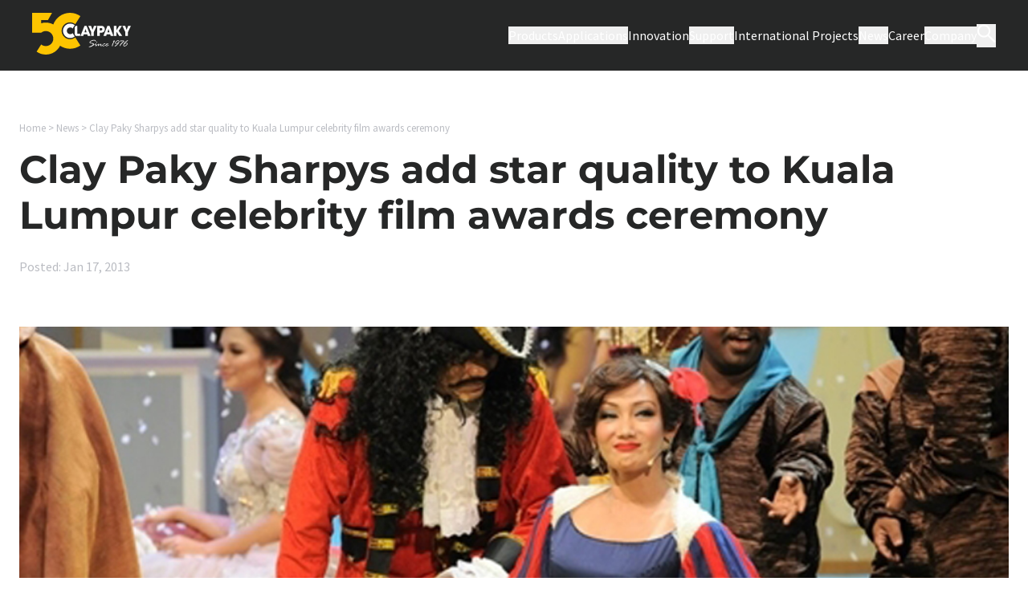

--- FILE ---
content_type: text/html; charset=UTF-8
request_url: https://www.claypaky.it/en/news/clay_paky_sharpys_add_star_quality_to_kuala_lumpur_celebrity_film_awards_ceremony/
body_size: 42698
content:
<!doctype html>
<html lang="en-US">
<head>
  <meta charset="utf-8">
<script>
var gform;gform||(document.addEventListener("gform_main_scripts_loaded",function(){gform.scriptsLoaded=!0}),document.addEventListener("gform/theme/scripts_loaded",function(){gform.themeScriptsLoaded=!0}),window.addEventListener("DOMContentLoaded",function(){gform.domLoaded=!0}),gform={domLoaded:!1,scriptsLoaded:!1,themeScriptsLoaded:!1,isFormEditor:()=>"function"==typeof InitializeEditor,callIfLoaded:function(o){return!(!gform.domLoaded||!gform.scriptsLoaded||!gform.themeScriptsLoaded&&!gform.isFormEditor()||(gform.isFormEditor()&&console.warn("The use of gform.initializeOnLoaded() is deprecated in the form editor context and will be removed in Gravity Forms 3.1."),o(),0))},initializeOnLoaded:function(o){gform.callIfLoaded(o)||(document.addEventListener("gform_main_scripts_loaded",()=>{gform.scriptsLoaded=!0,gform.callIfLoaded(o)}),document.addEventListener("gform/theme/scripts_loaded",()=>{gform.themeScriptsLoaded=!0,gform.callIfLoaded(o)}),window.addEventListener("DOMContentLoaded",()=>{gform.domLoaded=!0,gform.callIfLoaded(o)}))},hooks:{action:{},filter:{}},addAction:function(o,r,e,t){gform.addHook("action",o,r,e,t)},addFilter:function(o,r,e,t){gform.addHook("filter",o,r,e,t)},doAction:function(o){gform.doHook("action",o,arguments)},applyFilters:function(o){return gform.doHook("filter",o,arguments)},removeAction:function(o,r){gform.removeHook("action",o,r)},removeFilter:function(o,r,e){gform.removeHook("filter",o,r,e)},addHook:function(o,r,e,t,n){null==gform.hooks[o][r]&&(gform.hooks[o][r]=[]);var d=gform.hooks[o][r];null==n&&(n=r+"_"+d.length),gform.hooks[o][r].push({tag:n,callable:e,priority:t=null==t?10:t})},doHook:function(r,o,e){var t;if(e=Array.prototype.slice.call(e,1),null!=gform.hooks[r][o]&&((o=gform.hooks[r][o]).sort(function(o,r){return o.priority-r.priority}),o.forEach(function(o){"function"!=typeof(t=o.callable)&&(t=window[t]),"action"==r?t.apply(null,e):e[0]=t.apply(null,e)})),"filter"==r)return e[0]},removeHook:function(o,r,t,n){var e;null!=gform.hooks[o][r]&&(e=(e=gform.hooks[o][r]).filter(function(o,r,e){return!!(null!=n&&n!=o.tag||null!=t&&t!=o.priority)}),gform.hooks[o][r]=e)}});
</script>

  <meta name="viewport" content="width=device-width, initial-scale=1, shrink-to-fit=no">
  <style>
    [x-cloak] {
      display: none !important;
    }
  </style>
  <script>
    const ajaxrest_url = "https://www.claypaky.it/wp-json/"
    const admin_ajaxurl = "https://www.claypaky.it/wp-admin/admin-ajax.php"
  </script>
  <link rel="preload" href="https://www.claypaky.it/wp-content/themes/claypaky-v3/public/fonts/montserrat-v25-latin-regular.391ffd.woff2" as="font" type="font/woff2">
  <link rel="preload" href="https://www.claypaky.it/wp-content/themes/claypaky-v3/public/fonts/source-sans-pro-v21-latin-regular.0a598d.woff2" as="font" type="font/woff2">
  <!-- Google Tag Manager -->
  <script>
    // Initialize the data layer for Google Tag Manager (this should mandatorily be done before the Cookie Solution is loaded)
    window.dataLayer = window.dataLayer || [];
    function gtag() {
      dataLayer.push(arguments);
    }
    // Default consent mode is "denied" for both ads and analytics as well as the optional types, but delay for 2 seconds until the Cookie Solution is loaded
    gtag("consent", "default", {
      ad_storage: "denied",
      analytics_storage: "denied",
      functionality_storage: "denied", // optional
      personalization_storage: "denied", // optional
      security_storage: "denied", // optional
      wait_for_update: 2000 // milliseconds
    });

    // Google Tag Manager
    (function(w, d, s, l, i) {
      w[l] = w[l] || [];
      w[l].push({
        'gtm.start': new Date().getTime(),
        event: 'gtm.js'
      });
      var f = d.getElementsByTagName(s)[0],
        j = d.createElement(s),
        dl = l != 'dataLayer' ? '&l=' + l : '';
      j.async = true;
      j.src =
        'https://www.googletagmanager.com/gtm.js?id=' + i + dl;
      f.parentNode.insertBefore(j, f);
    })(window, document, 'script', 'dataLayer', 'GTM-PK2P22F');
  </script>
  <!-- End Google Tag Manager -->
  <script type="text/javascript">
    var onloadCallback = function() {
      grecaptcha.render('html_element', {
        'sitekey' : '6LcT-ggoAAAAAIPRTXXtev8WDI9wl61vIqmt4g5D'
      });
    };
  </script>
  <meta name='robots' content='index, follow, max-image-preview:large, max-snippet:-1, max-video-preview:-1' />

	<!-- This site is optimized with the Yoast SEO plugin v26.8 - https://yoast.com/product/yoast-seo-wordpress/ -->
	<title>Clay Paky Sharpys add star quality to Kuala Lumpur celebrity film awards ceremony | Claypaky</title>
	<link rel="canonical" href="https://www.claypaky.it/en/news/clay_paky_sharpys_add_star_quality_to_kuala_lumpur_celebrity_film_awards_ceremony/" />
	<meta property="og:locale" content="en_US" />
	<meta property="og:type" content="article" />
	<meta property="og:title" content="Clay Paky Sharpys add star quality to Kuala Lumpur celebrity film awards ceremony | Claypaky" />
	<meta property="og:description" content="Malaysia – Almost 80 Clay Paky fixtures added sparkling star quality to a celebrity film industry celebration in Kuala Lumpur. Lighting designer Siswa ‘Ajun’ Azmi, from Mubari Sound Light Sdn. Bhd. utilised the Clay Paky fixtures to light up the Anugerah Skrin Malaysian film celebration, held at The Putra World Trade Center. The theme of..." />
	<meta property="og:url" content="https://www.claypaky.it/en/news/clay_paky_sharpys_add_star_quality_to_kuala_lumpur_celebrity_film_awards_ceremony/" />
	<meta property="og:site_name" content="Claypaky" />
	<meta property="article:published_time" content="2013-01-16T23:00:00+00:00" />
	<meta property="og:image" content="https://www.claypaky.it/wp-content/uploads/2013/01/Clay_Paky_Sharpys_add_star_quality_to_Kuala_Lumpur_celebrity_film_awards_ceremony.jpg" />
	<meta property="og:image:width" content="993" />
	<meta property="og:image:height" content="491" />
	<meta property="og:image:type" content="image/jpeg" />
	<meta name="twitter:card" content="summary_large_image" />
	<script type="application/ld+json" class="yoast-schema-graph">{"@context":"https://schema.org","@graph":[{"@type":"Article","@id":"https://www.claypaky.it/en/news/clay_paky_sharpys_add_star_quality_to_kuala_lumpur_celebrity_film_awards_ceremony/#article","isPartOf":{"@id":"https://www.claypaky.it/en/news/clay_paky_sharpys_add_star_quality_to_kuala_lumpur_celebrity_film_awards_ceremony/"},"author":{"name":"","@id":""},"headline":"Clay Paky Sharpys add star quality to Kuala Lumpur celebrity film awards ceremony","datePublished":"2013-01-16T23:00:00+00:00","mainEntityOfPage":{"@id":"https://www.claypaky.it/en/news/clay_paky_sharpys_add_star_quality_to_kuala_lumpur_celebrity_film_awards_ceremony/"},"wordCount":366,"commentCount":0,"image":{"@id":"https://www.claypaky.it/en/news/clay_paky_sharpys_add_star_quality_to_kuala_lumpur_celebrity_film_awards_ceremony/#primaryimage"},"thumbnailUrl":"/wp-content/uploads/2013/01/Clay_Paky_Sharpys_add_star_quality_to_Kuala_Lumpur_celebrity_film_awards_ceremony.jpg","articleSection":["References and Case Studies"],"inLanguage":"en-US","potentialAction":[{"@type":"CommentAction","name":"Comment","target":["https://www.claypaky.it/en/news/clay_paky_sharpys_add_star_quality_to_kuala_lumpur_celebrity_film_awards_ceremony/#respond"]}]},{"@type":"WebPage","@id":"https://www.claypaky.it/en/news/clay_paky_sharpys_add_star_quality_to_kuala_lumpur_celebrity_film_awards_ceremony/","url":"https://www.claypaky.it/en/news/clay_paky_sharpys_add_star_quality_to_kuala_lumpur_celebrity_film_awards_ceremony/","name":"Clay Paky Sharpys add star quality to Kuala Lumpur celebrity film awards ceremony | Claypaky","isPartOf":{"@id":"https://www.claypaky.it/en/#website"},"primaryImageOfPage":{"@id":"https://www.claypaky.it/en/news/clay_paky_sharpys_add_star_quality_to_kuala_lumpur_celebrity_film_awards_ceremony/#primaryimage"},"image":{"@id":"https://www.claypaky.it/en/news/clay_paky_sharpys_add_star_quality_to_kuala_lumpur_celebrity_film_awards_ceremony/#primaryimage"},"thumbnailUrl":"/wp-content/uploads/2013/01/Clay_Paky_Sharpys_add_star_quality_to_Kuala_Lumpur_celebrity_film_awards_ceremony.jpg","datePublished":"2013-01-16T23:00:00+00:00","author":{"@id":""},"breadcrumb":{"@id":"https://www.claypaky.it/en/news/clay_paky_sharpys_add_star_quality_to_kuala_lumpur_celebrity_film_awards_ceremony/#breadcrumb"},"inLanguage":"en-US","potentialAction":[{"@type":"ReadAction","target":["https://www.claypaky.it/en/news/clay_paky_sharpys_add_star_quality_to_kuala_lumpur_celebrity_film_awards_ceremony/"]}]},{"@type":"ImageObject","inLanguage":"en-US","@id":"https://www.claypaky.it/en/news/clay_paky_sharpys_add_star_quality_to_kuala_lumpur_celebrity_film_awards_ceremony/#primaryimage","url":"/wp-content/uploads/2013/01/Clay_Paky_Sharpys_add_star_quality_to_Kuala_Lumpur_celebrity_film_awards_ceremony.jpg","contentUrl":"/wp-content/uploads/2013/01/Clay_Paky_Sharpys_add_star_quality_to_Kuala_Lumpur_celebrity_film_awards_ceremony.jpg","width":993,"height":491,"caption":"Clay Paky Sharpys add star quality to Kuala Lumpur celebrity film awards ceremony"},{"@type":"BreadcrumbList","@id":"https://www.claypaky.it/en/news/clay_paky_sharpys_add_star_quality_to_kuala_lumpur_celebrity_film_awards_ceremony/#breadcrumb","itemListElement":[{"@type":"ListItem","position":1,"name":"Home","item":"https://www.claypaky.it/en/"},{"@type":"ListItem","position":2,"name":"News","item":"https://www.claypaky.it/en/news/"},{"@type":"ListItem","position":3,"name":"Clay Paky Sharpys add star quality to Kuala Lumpur celebrity film awards ceremony"}]},{"@type":"WebSite","@id":"https://www.claypaky.it/en/#website","url":"https://www.claypaky.it/en/","name":"Claypaky","description":"Turning Visions into Light. Since 1976.","potentialAction":[{"@type":"SearchAction","target":{"@type":"EntryPoint","urlTemplate":"https://www.claypaky.it/en/search/{search_term_string}"},"query-input":{"@type":"PropertyValueSpecification","valueRequired":true,"valueName":"search_term_string"}}],"inLanguage":"en-US"}]}</script>
	<!-- / Yoast SEO plugin. -->


<link rel='dns-prefetch' href='//www.google.com' />
<link rel="stylesheet" href="/wp-content/plugins/countdown-timer-ultimate/assets/css/wpcdt-public.css?ver=2.6.9"><link rel="stylesheet" href="/wp-content/themes/claypaky-v3/public/css/app.9f1d14.css"><link rel="icon" href="/wp-content/uploads/2023/01/favicon.svg" sizes="32x32">
<link rel="icon" href="/wp-content/uploads/2023/01/favicon.svg" sizes="192x192">
<link rel="apple-touch-icon" href="/wp-content/uploads/2023/01/favicon.svg">
<meta name="msapplication-TileImage" content="/wp-content/uploads/2023/01/favicon.svg">
<style id='global-styles-inline-css'>
:root{--wp--preset--aspect-ratio--square: 1;--wp--preset--aspect-ratio--4-3: 4/3;--wp--preset--aspect-ratio--3-4: 3/4;--wp--preset--aspect-ratio--3-2: 3/2;--wp--preset--aspect-ratio--2-3: 2/3;--wp--preset--aspect-ratio--16-9: 16/9;--wp--preset--aspect-ratio--9-16: 9/16;--wp--preset--color--black: #000000;--wp--preset--color--cyan-bluish-gray: #abb8c3;--wp--preset--color--white: #fff;--wp--preset--color--pale-pink: #f78da7;--wp--preset--color--vivid-red: #cf2e2e;--wp--preset--color--luminous-vivid-orange: #ff6900;--wp--preset--color--luminous-vivid-amber: #fcb900;--wp--preset--color--light-green-cyan: #7bdcb5;--wp--preset--color--vivid-green-cyan: #00d084;--wp--preset--color--pale-cyan-blue: #8ed1fc;--wp--preset--color--vivid-cyan-blue: #0693e3;--wp--preset--color--vivid-purple: #9b51e0;--wp--preset--color--primary-50: #fffae1;--wp--preset--color--primary-100: #ffeeb2;--wp--preset--color--primary-300: #fcd74d;--wp--preset--color--primary-600: #feb700;--wp--preset--color--primary-default: #fdc400;--wp--preset--color--black-50: #f8f9fa;--wp--preset--color--black-100: #f2f3f6;--wp--preset--color--black-200: #e8eaee;--wp--preset--color--black-300: #d7dadf;--wp--preset--color--black-400: #babcc2;--wp--preset--color--black-450: #a7a8aa;--wp--preset--color--black-500: #87888a;--wp--preset--color--black-600: #636365;--wp--preset--color--black-700: #484849;--wp--preset--color--black-800: #353536;--wp--preset--color--black-950: #232323;--wp--preset--color--black-999: #000;--wp--preset--color--black-default: #262727;--wp--preset--color--error: #f75252;--wp--preset--color--success: #45ce63;--wp--preset--color--transparent: transparent;--wp--preset--color--current: currentcolor;--wp--preset--gradient--vivid-cyan-blue-to-vivid-purple: linear-gradient(135deg,rgb(6,147,227) 0%,rgb(155,81,224) 100%);--wp--preset--gradient--light-green-cyan-to-vivid-green-cyan: linear-gradient(135deg,rgb(122,220,180) 0%,rgb(0,208,130) 100%);--wp--preset--gradient--luminous-vivid-amber-to-luminous-vivid-orange: linear-gradient(135deg,rgb(252,185,0) 0%,rgb(255,105,0) 100%);--wp--preset--gradient--luminous-vivid-orange-to-vivid-red: linear-gradient(135deg,rgb(255,105,0) 0%,rgb(207,46,46) 100%);--wp--preset--gradient--very-light-gray-to-cyan-bluish-gray: linear-gradient(135deg,rgb(238,238,238) 0%,rgb(169,184,195) 100%);--wp--preset--gradient--cool-to-warm-spectrum: linear-gradient(135deg,rgb(74,234,220) 0%,rgb(151,120,209) 20%,rgb(207,42,186) 40%,rgb(238,44,130) 60%,rgb(251,105,98) 80%,rgb(254,248,76) 100%);--wp--preset--gradient--blush-light-purple: linear-gradient(135deg,rgb(255,206,236) 0%,rgb(152,150,240) 100%);--wp--preset--gradient--blush-bordeaux: linear-gradient(135deg,rgb(254,205,165) 0%,rgb(254,45,45) 50%,rgb(107,0,62) 100%);--wp--preset--gradient--luminous-dusk: linear-gradient(135deg,rgb(255,203,112) 0%,rgb(199,81,192) 50%,rgb(65,88,208) 100%);--wp--preset--gradient--pale-ocean: linear-gradient(135deg,rgb(255,245,203) 0%,rgb(182,227,212) 50%,rgb(51,167,181) 100%);--wp--preset--gradient--electric-grass: linear-gradient(135deg,rgb(202,248,128) 0%,rgb(113,206,126) 100%);--wp--preset--gradient--midnight: linear-gradient(135deg,rgb(2,3,129) 0%,rgb(40,116,252) 100%);--wp--preset--font-size--small: 13px;--wp--preset--font-size--medium: 20px;--wp--preset--font-size--large: 36px;--wp--preset--font-size--x-large: 42px;--wp--preset--font-size--8-xl: 4.8rem;--wp--preset--font-size--7-xl: 4rem;--wp--preset--font-size--6-xl: 3.2rem;--wp--preset--font-size--5-xl: 2.9rem;--wp--preset--font-size--4-xl: 2.6rem;--wp--preset--font-size--3-xl: 2.4rem;--wp--preset--font-size--2-xl: 2.3rem;--wp--preset--font-size--xl: 2rem;--wp--preset--font-size--lg: 1.8rem;--wp--preset--font-size--base: 1.6rem;--wp--preset--font-size--sm: 1.44rem;--wp--preset--font-size--xs: 1.3rem;--wp--preset--font-size--button: 1.6rem;--wp--preset--spacing--20: 0.44rem;--wp--preset--spacing--30: 0.67rem;--wp--preset--spacing--40: 1rem;--wp--preset--spacing--50: 1.5rem;--wp--preset--spacing--60: 2.25rem;--wp--preset--spacing--70: 3.38rem;--wp--preset--spacing--80: 5.06rem;--wp--preset--shadow--natural: 6px 6px 9px rgba(0, 0, 0, 0.2);--wp--preset--shadow--deep: 12px 12px 50px rgba(0, 0, 0, 0.4);--wp--preset--shadow--sharp: 6px 6px 0px rgba(0, 0, 0, 0.2);--wp--preset--shadow--outlined: 6px 6px 0px -3px rgb(255, 255, 255), 6px 6px rgb(0, 0, 0);--wp--preset--shadow--crisp: 6px 6px 0px rgb(0, 0, 0);}:root { --wp--style--global--content-size: 1280px;--wp--style--global--wide-size: 80vw; }:where(body) { margin: 0; }.wp-site-blocks > .alignleft { float: left; margin-right: 2em; }.wp-site-blocks > .alignright { float: right; margin-left: 2em; }.wp-site-blocks > .aligncenter { justify-content: center; margin-left: auto; margin-right: auto; }:where(.is-layout-flex){gap: 0.5em;}:where(.is-layout-grid){gap: 0.5em;}.is-layout-flow > .alignleft{float: left;margin-inline-start: 0;margin-inline-end: 2em;}.is-layout-flow > .alignright{float: right;margin-inline-start: 2em;margin-inline-end: 0;}.is-layout-flow > .aligncenter{margin-left: auto !important;margin-right: auto !important;}.is-layout-constrained > .alignleft{float: left;margin-inline-start: 0;margin-inline-end: 2em;}.is-layout-constrained > .alignright{float: right;margin-inline-start: 2em;margin-inline-end: 0;}.is-layout-constrained > .aligncenter{margin-left: auto !important;margin-right: auto !important;}.is-layout-constrained > :where(:not(.alignleft):not(.alignright):not(.alignfull)){max-width: var(--wp--style--global--content-size);margin-left: auto !important;margin-right: auto !important;}.is-layout-constrained > .alignwide{max-width: var(--wp--style--global--wide-size);}body .is-layout-flex{display: flex;}.is-layout-flex{flex-wrap: wrap;align-items: center;}.is-layout-flex > :is(*, div){margin: 0;}body .is-layout-grid{display: grid;}.is-layout-grid > :is(*, div){margin: 0;}body{padding-top: 0px;padding-right: 0px;padding-bottom: 0px;padding-left: 0px;}a:where(:not(.wp-element-button)){text-decoration: underline;}:root :where(.wp-element-button, .wp-block-button__link){background-color: #32373c;border-width: 0;color: #fff;font-family: inherit;font-size: inherit;font-style: inherit;font-weight: inherit;letter-spacing: inherit;line-height: inherit;padding-top: calc(0.667em + 2px);padding-right: calc(1.333em + 2px);padding-bottom: calc(0.667em + 2px);padding-left: calc(1.333em + 2px);text-decoration: none;text-transform: inherit;}.has-black-color{color: var(--wp--preset--color--black) !important;}.has-cyan-bluish-gray-color{color: var(--wp--preset--color--cyan-bluish-gray) !important;}.has-white-color{color: var(--wp--preset--color--white) !important;}.has-pale-pink-color{color: var(--wp--preset--color--pale-pink) !important;}.has-vivid-red-color{color: var(--wp--preset--color--vivid-red) !important;}.has-luminous-vivid-orange-color{color: var(--wp--preset--color--luminous-vivid-orange) !important;}.has-luminous-vivid-amber-color{color: var(--wp--preset--color--luminous-vivid-amber) !important;}.has-light-green-cyan-color{color: var(--wp--preset--color--light-green-cyan) !important;}.has-vivid-green-cyan-color{color: var(--wp--preset--color--vivid-green-cyan) !important;}.has-pale-cyan-blue-color{color: var(--wp--preset--color--pale-cyan-blue) !important;}.has-vivid-cyan-blue-color{color: var(--wp--preset--color--vivid-cyan-blue) !important;}.has-vivid-purple-color{color: var(--wp--preset--color--vivid-purple) !important;}.has-primary-50-color{color: var(--wp--preset--color--primary-50) !important;}.has-primary-100-color{color: var(--wp--preset--color--primary-100) !important;}.has-primary-300-color{color: var(--wp--preset--color--primary-300) !important;}.has-primary-600-color{color: var(--wp--preset--color--primary-600) !important;}.has-primary-default-color{color: var(--wp--preset--color--primary-default) !important;}.has-black-50-color{color: var(--wp--preset--color--black-50) !important;}.has-black-100-color{color: var(--wp--preset--color--black-100) !important;}.has-black-200-color{color: var(--wp--preset--color--black-200) !important;}.has-black-300-color{color: var(--wp--preset--color--black-300) !important;}.has-black-400-color{color: var(--wp--preset--color--black-400) !important;}.has-black-450-color{color: var(--wp--preset--color--black-450) !important;}.has-black-500-color{color: var(--wp--preset--color--black-500) !important;}.has-black-600-color{color: var(--wp--preset--color--black-600) !important;}.has-black-700-color{color: var(--wp--preset--color--black-700) !important;}.has-black-800-color{color: var(--wp--preset--color--black-800) !important;}.has-black-950-color{color: var(--wp--preset--color--black-950) !important;}.has-black-999-color{color: var(--wp--preset--color--black-999) !important;}.has-black-default-color{color: var(--wp--preset--color--black-default) !important;}.has-error-color{color: var(--wp--preset--color--error) !important;}.has-success-color{color: var(--wp--preset--color--success) !important;}.has-transparent-color{color: var(--wp--preset--color--transparent) !important;}.has-current-color{color: var(--wp--preset--color--current) !important;}.has-black-background-color{background-color: var(--wp--preset--color--black) !important;}.has-cyan-bluish-gray-background-color{background-color: var(--wp--preset--color--cyan-bluish-gray) !important;}.has-white-background-color{background-color: var(--wp--preset--color--white) !important;}.has-pale-pink-background-color{background-color: var(--wp--preset--color--pale-pink) !important;}.has-vivid-red-background-color{background-color: var(--wp--preset--color--vivid-red) !important;}.has-luminous-vivid-orange-background-color{background-color: var(--wp--preset--color--luminous-vivid-orange) !important;}.has-luminous-vivid-amber-background-color{background-color: var(--wp--preset--color--luminous-vivid-amber) !important;}.has-light-green-cyan-background-color{background-color: var(--wp--preset--color--light-green-cyan) !important;}.has-vivid-green-cyan-background-color{background-color: var(--wp--preset--color--vivid-green-cyan) !important;}.has-pale-cyan-blue-background-color{background-color: var(--wp--preset--color--pale-cyan-blue) !important;}.has-vivid-cyan-blue-background-color{background-color: var(--wp--preset--color--vivid-cyan-blue) !important;}.has-vivid-purple-background-color{background-color: var(--wp--preset--color--vivid-purple) !important;}.has-primary-50-background-color{background-color: var(--wp--preset--color--primary-50) !important;}.has-primary-100-background-color{background-color: var(--wp--preset--color--primary-100) !important;}.has-primary-300-background-color{background-color: var(--wp--preset--color--primary-300) !important;}.has-primary-600-background-color{background-color: var(--wp--preset--color--primary-600) !important;}.has-primary-default-background-color{background-color: var(--wp--preset--color--primary-default) !important;}.has-black-50-background-color{background-color: var(--wp--preset--color--black-50) !important;}.has-black-100-background-color{background-color: var(--wp--preset--color--black-100) !important;}.has-black-200-background-color{background-color: var(--wp--preset--color--black-200) !important;}.has-black-300-background-color{background-color: var(--wp--preset--color--black-300) !important;}.has-black-400-background-color{background-color: var(--wp--preset--color--black-400) !important;}.has-black-450-background-color{background-color: var(--wp--preset--color--black-450) !important;}.has-black-500-background-color{background-color: var(--wp--preset--color--black-500) !important;}.has-black-600-background-color{background-color: var(--wp--preset--color--black-600) !important;}.has-black-700-background-color{background-color: var(--wp--preset--color--black-700) !important;}.has-black-800-background-color{background-color: var(--wp--preset--color--black-800) !important;}.has-black-950-background-color{background-color: var(--wp--preset--color--black-950) !important;}.has-black-999-background-color{background-color: var(--wp--preset--color--black-999) !important;}.has-black-default-background-color{background-color: var(--wp--preset--color--black-default) !important;}.has-error-background-color{background-color: var(--wp--preset--color--error) !important;}.has-success-background-color{background-color: var(--wp--preset--color--success) !important;}.has-transparent-background-color{background-color: var(--wp--preset--color--transparent) !important;}.has-current-background-color{background-color: var(--wp--preset--color--current) !important;}.has-black-border-color{border-color: var(--wp--preset--color--black) !important;}.has-cyan-bluish-gray-border-color{border-color: var(--wp--preset--color--cyan-bluish-gray) !important;}.has-white-border-color{border-color: var(--wp--preset--color--white) !important;}.has-pale-pink-border-color{border-color: var(--wp--preset--color--pale-pink) !important;}.has-vivid-red-border-color{border-color: var(--wp--preset--color--vivid-red) !important;}.has-luminous-vivid-orange-border-color{border-color: var(--wp--preset--color--luminous-vivid-orange) !important;}.has-luminous-vivid-amber-border-color{border-color: var(--wp--preset--color--luminous-vivid-amber) !important;}.has-light-green-cyan-border-color{border-color: var(--wp--preset--color--light-green-cyan) !important;}.has-vivid-green-cyan-border-color{border-color: var(--wp--preset--color--vivid-green-cyan) !important;}.has-pale-cyan-blue-border-color{border-color: var(--wp--preset--color--pale-cyan-blue) !important;}.has-vivid-cyan-blue-border-color{border-color: var(--wp--preset--color--vivid-cyan-blue) !important;}.has-vivid-purple-border-color{border-color: var(--wp--preset--color--vivid-purple) !important;}.has-primary-50-border-color{border-color: var(--wp--preset--color--primary-50) !important;}.has-primary-100-border-color{border-color: var(--wp--preset--color--primary-100) !important;}.has-primary-300-border-color{border-color: var(--wp--preset--color--primary-300) !important;}.has-primary-600-border-color{border-color: var(--wp--preset--color--primary-600) !important;}.has-primary-default-border-color{border-color: var(--wp--preset--color--primary-default) !important;}.has-black-50-border-color{border-color: var(--wp--preset--color--black-50) !important;}.has-black-100-border-color{border-color: var(--wp--preset--color--black-100) !important;}.has-black-200-border-color{border-color: var(--wp--preset--color--black-200) !important;}.has-black-300-border-color{border-color: var(--wp--preset--color--black-300) !important;}.has-black-400-border-color{border-color: var(--wp--preset--color--black-400) !important;}.has-black-450-border-color{border-color: var(--wp--preset--color--black-450) !important;}.has-black-500-border-color{border-color: var(--wp--preset--color--black-500) !important;}.has-black-600-border-color{border-color: var(--wp--preset--color--black-600) !important;}.has-black-700-border-color{border-color: var(--wp--preset--color--black-700) !important;}.has-black-800-border-color{border-color: var(--wp--preset--color--black-800) !important;}.has-black-950-border-color{border-color: var(--wp--preset--color--black-950) !important;}.has-black-999-border-color{border-color: var(--wp--preset--color--black-999) !important;}.has-black-default-border-color{border-color: var(--wp--preset--color--black-default) !important;}.has-error-border-color{border-color: var(--wp--preset--color--error) !important;}.has-success-border-color{border-color: var(--wp--preset--color--success) !important;}.has-transparent-border-color{border-color: var(--wp--preset--color--transparent) !important;}.has-current-border-color{border-color: var(--wp--preset--color--current) !important;}.has-vivid-cyan-blue-to-vivid-purple-gradient-background{background: var(--wp--preset--gradient--vivid-cyan-blue-to-vivid-purple) !important;}.has-light-green-cyan-to-vivid-green-cyan-gradient-background{background: var(--wp--preset--gradient--light-green-cyan-to-vivid-green-cyan) !important;}.has-luminous-vivid-amber-to-luminous-vivid-orange-gradient-background{background: var(--wp--preset--gradient--luminous-vivid-amber-to-luminous-vivid-orange) !important;}.has-luminous-vivid-orange-to-vivid-red-gradient-background{background: var(--wp--preset--gradient--luminous-vivid-orange-to-vivid-red) !important;}.has-very-light-gray-to-cyan-bluish-gray-gradient-background{background: var(--wp--preset--gradient--very-light-gray-to-cyan-bluish-gray) !important;}.has-cool-to-warm-spectrum-gradient-background{background: var(--wp--preset--gradient--cool-to-warm-spectrum) !important;}.has-blush-light-purple-gradient-background{background: var(--wp--preset--gradient--blush-light-purple) !important;}.has-blush-bordeaux-gradient-background{background: var(--wp--preset--gradient--blush-bordeaux) !important;}.has-luminous-dusk-gradient-background{background: var(--wp--preset--gradient--luminous-dusk) !important;}.has-pale-ocean-gradient-background{background: var(--wp--preset--gradient--pale-ocean) !important;}.has-electric-grass-gradient-background{background: var(--wp--preset--gradient--electric-grass) !important;}.has-midnight-gradient-background{background: var(--wp--preset--gradient--midnight) !important;}.has-small-font-size{font-size: var(--wp--preset--font-size--small) !important;}.has-medium-font-size{font-size: var(--wp--preset--font-size--medium) !important;}.has-large-font-size{font-size: var(--wp--preset--font-size--large) !important;}.has-x-large-font-size{font-size: var(--wp--preset--font-size--x-large) !important;}.has-8-xl-font-size{font-size: var(--wp--preset--font-size--8-xl) !important;}.has-7-xl-font-size{font-size: var(--wp--preset--font-size--7-xl) !important;}.has-6-xl-font-size{font-size: var(--wp--preset--font-size--6-xl) !important;}.has-5-xl-font-size{font-size: var(--wp--preset--font-size--5-xl) !important;}.has-4-xl-font-size{font-size: var(--wp--preset--font-size--4-xl) !important;}.has-3-xl-font-size{font-size: var(--wp--preset--font-size--3-xl) !important;}.has-2-xl-font-size{font-size: var(--wp--preset--font-size--2-xl) !important;}.has-xl-font-size{font-size: var(--wp--preset--font-size--xl) !important;}.has-lg-font-size{font-size: var(--wp--preset--font-size--lg) !important;}.has-base-font-size{font-size: var(--wp--preset--font-size--base) !important;}.has-sm-font-size{font-size: var(--wp--preset--font-size--sm) !important;}.has-xs-font-size{font-size: var(--wp--preset--font-size--xs) !important;}.has-button-font-size{font-size: var(--wp--preset--font-size--button) !important;}
/*# sourceURL=global-styles-inline-css */
</style>
<link rel="stylesheet" href="/wp-content/plugins/gravityformsadvancedpostcreation/assets/css/dist/theme.min.css?ver=1.6.1"></head>

<body class="wp-singular post-template-default single single-post postid-15922 single-format-standard wp-embed-responsive wp-theme-claypaky-v3 clay_paky_sharpys_add_star_quality_to_kuala_lumpur_celebrity_film_awards_ceremony">
<!-- Google Tag Manager (noscript) -->
<noscript><iframe src="https://www.googletagmanager.com/ns.html?id=GTM-PK2P22F"
                  height="0" width="0" style="display:none;visibility:hidden"></iframe></noscript>
<!-- End Google Tag Manager (noscript) -->

<div id="app">
  <a class="sr-only focus:not-sr-only" href="#main">
  Skip to content
</a>

<div x-data class="relative top-0">
    <div x-intersect="$dispatch('sticky-observer', false)" class="absolute top-0 h-8 w-full"></div>
    <div x-intersect:leave="$dispatch('sticky-observer', true)" class="absolute top-4 h-4 w-full"></div>
  </div>
  <header @sticky-observer.window="isSticky = $event.detail"
          x-data="headerData"
          class="sticky top-0 transition-all duration-500 z-50 w-full "
          x-bind:class='{"bg-black" : !headerTransparent || isSticky || isActiveMobile || activeNav !== "", "bg-gradient-to-b from-black to-transparent" : !isSticky && headerTransparent && !isActiveMobile}'
          id="main-header">
    <div class="w-full px-024 py-016 lg:px-4 z-10 relative">
      <div class="min-h-[4rem] lg:flex lg:justify-between lg:items-center">
        <a href="https://www.claypaky.it" title="Claypaky"
           class="w-[88px] h-[40px] lg:w-[123px] lg:h-[56px] inline-block absolute top-016 lg:top-0 left-024 lg:left-0 lg:relative"
           
           >
          <?xml version="1.0" encoding="utf-8"?>
<!-- Generator: Adobe Illustrator 26.5.2, SVG Export Plug-In . SVG Version: 6.00 Build 0)  -->
<svg aria-label="Logo" class="w-full h-auto" version="1.1" id="logo" xmlns="http://www.w3.org/2000/svg" xmlns:xlink="http://www.w3.org/1999/xlink" x="0px" y="0px"
	 viewBox="0 0 2299.4 967.7" style="enable-background:new 0 0 2299.4 967.7;" xml:space="preserve">
<style type="text/css">
	.st0{display:none;}
	.st1{display:inline;}
	.st2{display:inline;clip-path:url(#SVGID_00000101083304904628201810000017931211031487113663_);}
	.st3{fill:#FDC403;}
	.st4{fill:#FFFFFF;}
	.st5{fill:#FDC400;}
</style>
<g class="st0">
	<defs>
		<polygon id="SVGID_1_" points="1133.6,1143.4 948.4,1143.4 948.4,865.4 933.8,827.1 879.2,750.5 671.1,750.5 671.1,587.5 
			1133.6,587.5 		"/>
	</defs>
	<clipPath id="SVGID_00000168830329861274084470000001640378656181958544_" class="st1">
		<use xlink:href="#SVGID_1_"  style="overflow:visible;"/>
	</clipPath>
	<g style="display:inline;clip-path:url(#SVGID_00000168830329861274084470000001640378656181958544_);">
		<path class="st3" d="M867.8,729.2c33.1,0,64.3,12.9,87.7,36.3s36.3,54.6,36.3,87.7S979,917.6,955.6,941s-54.6,36.3-87.7,36.3
			s-64.3-12.9-87.7-36.3c-23.4-23.4-36.3-54.6-36.3-87.7s12.9-64.3,36.3-87.7C803.5,742.1,834.7,729.2,867.8,729.2 M867.8,587.5
			C721,587.5,602,706.5,602,853.3s119,265.8,265.8,265.8s265.8-119,265.8-265.8S1014.6,587.5,867.8,587.5L867.8,587.5z"/>
	</g>
</g>
<g>
	<g>
		<g>
			<polygon class="st4" points="1049.8,481.7 1049.6,300.4 1013.5,300.4 990.4,337.1 990.4,497.3 1013.5,533.5 1118.6,533.5 
				1118.6,481.7 			"/>
			<path class="st4" d="M1516.4,533.5V300.4h76.2c9.3,0,17.6,0.3,24.8,0.9c7.2,0.6,13.6,1.6,19.2,3c5.6,1.4,10.6,3.2,15,5.4
				c4.4,2.2,8.6,5,12.6,8.2c8.8,7.2,15.6,16.2,20.3,26.9c4.7,10.7,7,22.4,7,34.9c0,11.9-2.2,23.2-6.6,33.9
				c-4.4,10.7-10.4,19.6-17.8,26.6c-7.9,7.5-17.1,12.7-27.6,15.7c-10.5,3-24,4.5-40.5,4.5h-25.5v73H1516.4z M1573.3,408.1h24.1
				c24.7,0,37-9.1,37-27.4c0-9.8-3.1-16.9-9.3-21.3s-16.2-6.5-30.2-6.5h-21.7V408.1z"/>
			<path class="st4" d="M1817.4,499.6h-81.1l-12.2,33.9h-63.9l93.3-233.1h47.2l92.6,233.1h-64.6L1817.4,499.6z M1752.8,452.4h48.6
				l-24.1-79.7L1752.8,452.4z"/>
			<path class="st4" d="M1903.5,533.5V300.4h59.4v105.2l66.4-105.2h62.5l-77.6,116.4l82.5,116.7h-69.9l-63.9-100.6v100.6H1903.5z"/>
			<path class="st4" d="M2170.8,533.5v-84.9l-69.5-148.2h64.6l34.6,93.6l34.9-93.6h63.9l-69.2,148.2v84.9H2170.8z"/>
			<path class="st4" d="M1283.4,499.6h-81.1l-12.2,33.9h-63.9l93.3-233.1h47.2l92.6,233.1h-64.6L1283.4,499.6z M1218.8,452.4h48.6
				l-24.1-79.7L1218.8,452.4z"/>
			<path class="st4" d="M1376,533.5v-84.9l-69.5-148.2h64.6l34.6,93.6l34.9-93.6h63.9l-69.2,148.2v84.9H1376z"/>
			<path class="st4" d="M886.2,495.2c-43.5,0-78.8-35.3-78.8-78.8c0-43.5,35.3-78.8,78.8-78.8c22.5,0,42.8,9.5,57.1,24.6l48.5-76
				c-28.8-23.4-65.6-37.5-105.6-37.5c-92.6,0-167.7,75.1-167.7,167.7c0,92.6,75.1,167.7,167.7,167.7c40,0,76.8-14.1,105.6-37.5
				l-48.5-76C929,485.7,908.7,495.2,886.2,495.2z"/>
		</g>
		<path class="st5" d="M882.4,612.1c-108.1,0-195.7-87.6-195.7-195.7s87.6-195.7,195.7-195.7c46.1,0,88.4,15.9,121.8,42.6
			l118.9-186.6C1055.1,28.5,972.1,0,882.4,0C704.3,0,552.3,111.9,492.8,269.1c-51.9-27.6-111.2-43.3-174.1-43.3
			c-37.4,0-73.6,5.6-107.6,15.9V168h157L463,0H211.1H24.5H0v460.6h211.1v-0.9c29.6-23.3,67-37.3,107.6-37.3
			c96.3,0,174.3,78,174.3,174.3s-78,174.3-174.3,174.3c-41,0-78.7-14.2-108.5-37.9l-106,166.2c60.6,43,134.5,68.4,214.5,68.4
			c145.3,0,271.1-83.6,332-205.3c66.2,44.4,145.9,70.4,231.7,70.4c89.7,0,172.7-28.5,240.7-76.7l-118.9-186.6
			C970.8,596.1,928.5,612.1,882.4,612.1z"/>
	</g>
	<g>
		<g>
			<path class="st4" d="M1500.4,688.9c0,0,9.7,3.7,12.7-4.4c3-8.1-2.2-14.4-9.3-13.5C1496.6,671.9,1491.5,681.8,1500.4,688.9z"/>
			<path class="st4" d="M1781.8,741.9c-4.2-4.4-9,0.6-9,0.6c-8.7,7.6-56,43-50.4,6.6c0,0,29.2-15.8,36.1-19.3
				c7-3.5,19.2-9.8,12.4-18.8c-8.2-11-43.2-7.5-58,32.7c0,0-28.1,15.3-46.6,19c-12.1,2.4-25.1,0.4-11.2-22.5
				c19.9-32.8,33-20.2,34.5-18.7c1.6,1.6,5,6.4,11.8,0.7c6.4-5.3,0.8-9.9-4.2-13c-4.6-2.8-22.5-9.4-47.5,22.1l-6.8,8.6
				c-10.6,10.3-24.9,19.3-24.9,19.3s-12.6,7.8-10.2-4.7c1.8-9.4,8.5-31.7-4.4-35.9c-16.7-5.5-58.6,40.4-50.7,24.9c0,0,4-7.4,6-11.6
				c3.1-6.6,2.6-17-6.4-15.2c-9.1,1.9-52.4,34.6-52.4,34.6s-15.2,10.9-12.6,2.1c2.6-8.9,11-33.1,5.6-38.7c-2.2-2.3-7.4-3.6-18.8,4.3
				c-11.7,8.1-44.4,27.2-44.4,27.2s23.4-30.7-8-40c-31.4-9.3-73.1-9.2-72.7-20.7c0.4-10.8,39.4-45.6,97.2-44.4
				c0,0,23.5,0.7,27.8,15.6c0,0,1.1,2.7-2.1,2.9c-4.7,0.3-4.7,7.7-0.7,9.1c4,1.4,9.3-0.4,12-7.3c1.6-4.2,1.4-12.2-5-21.3
				c-14.5-19-70.5-23.9-126,20.2c-38.4,31.3-2.7,43.1,10.2,45.9c13.7,3,30.6,5.3,44.3,12c13.7,6.8,14.7,15,1.6,27.2
				c-10.8,10-16.1,11.5-16.1,11.5S1347,770,1324,785.9c0,0-22.8,14.8,16.2,11.6c31.5-2.5,71.5-33.7,71.5-33.7s40.5-19.2,60.7-32.7
				c16.6-11.1-11.8,40.4,5.1,42.8c13,1.9,34.8-19,34.8-19s34.8-31.2,32.3-22.7c0,0-12.8,19.6-10.2,34.8c2.1,12,40.2-26,51-32.1
				c10.8-6.2,6.9,8.4,6.9,8.4s-7.6,29.3,11.3,30.2c11.8,0.5,27.7-14.3,27.7-14.3l6.7-6c0,0-5.7,17,10.9,21.4
				c16.7,4.4,63.1-22.6,63.1-22.6s-1.7,20.7,15.4,21.7c16.4,1,37.9-11.6,43.2-15.2C1780.7,751.9,1787.4,747.1,1781.8,741.9z
				 M1740,720.9c19.4-12.7,25.5-4.9,19.2-1c-4.9,3-34.8,18.8-34.8,18.8S1727.4,729.1,1740,720.9z M1334,789.5c0,0,19.5-13.3,48.5-20
				C1382.5,769.5,1359.4,789.5,1334,789.5z"/>
		</g>
		<g>
			<path class="st4" d="M1888.2,650.8c0,0,17-6.9,22.5-8.7c8.7-2.8,18.9,4.8,12.2,13.8c-7.2,9.7-23.4,31.5-32.7,57.3
				c-9.3,25.8-15.5,43.5-16.7,55.5c-1.2,12-9.7,4.2-9.7,4.2s-11.1-8.3-0.2-34.2s34.7-75.1,34.7-75.1
				C1885.2,661.4,1876.6,655,1888.2,650.8z"/>
			<path class="st4" d="M2134.7,772.2c23.6,13.7,53.2-9.9,53.2-9.9c34.2-26.6,39.6-46.3,26.8-59.6c-12.2-12.7-57.9,1.7-57.9,1.7
				c31.1-39.3,70.2-53.1,70.2-53.1c7.3-2.4,2.3-10.9,2.3-10.9s-3.4-6-15-1.4c-11.6,4.7-37.4,21.6-65.5,54.7
				C2121.6,726.1,2111.2,758.6,2134.7,772.2z M2153.8,719c12.8-7.4,53.5-19,53.7-3c0.2,12.3-11.5,24.1-27.7,36.1
				c-19.1,14.2-34.2,16-40.2,10.1C2132.5,755.2,2134.5,730.2,2153.8,719z"/>
			<path class="st4" d="M2017.6,641.7c-23.6-13.7-53.2,9.9-53.2,9.9c-34.2,26.6-39.6,46.3-26.8,59.6c12.2,12.7,57.9-1.7,57.9-1.7
				c-31.1,39.3-70.2,53.1-70.2,53.1c-7.3,2.4-2.3,10.9-2.3,10.9s3.4,6,15,1.4c11.6-4.7,37.4-21.6,65.5-54.7
				C2030.7,687.9,2041.2,655.4,2017.6,641.7z M1998.5,695c-12.8,7.4-53.5,19-53.7,3c-0.2-12.3,11.5-24.1,27.7-36.1
				c19.1-14.2,34.2-16,40.2-10.1C2019.9,658.8,2017.9,683.8,1998.5,695z"/>
			<path class="st4" d="M2044,746.6c0,0,14.7-31.6,46.4-57.3s35.9-29.8,35.9-29.8s7-5.5-4.3-4.8s-32.6,1.7-48.1,4.5
				s-26.9,5.2-27.7-4c-0.8-9.2-1.2-10.5,15.6-11.1c16.8-0.6,55.7-3.1,70.5,0s12,18.8,8.2,22.8c-3.8,4-47.6,37.3-65,61.8
				c-17.4,24.4-20.5,33.2-20.2,39.6c0.3,6.4-6.9,5-10-2.9C2042.1,757.4,2041.5,753.3,2044,746.6z"/>
		</g>
	</g>
</g>
</svg>        </a>
        <button
          x-cloak
          class="block ml-auto mr-0 lg:hidden w-[37px] h-4  "
          @click="toggleMobileNav()"
          :class="isActiveMobile ? 'is-open' : ''">
        <span x-show="!isActiveMobile">
          <svg class="fill-white w-[37px] h-auto" viewBox="0 0 37 25" xmlns="http://www.w3.org/2000/svg">
  <path
    d="M0 0V3.4H36.4V0H0ZM0 14.05V10.65H36.4V14.05H0ZM0 24.7V21.3H36.4V24.7H0Z"/>
</svg>        </span>
        <span x-show="isActiveMobile">
        <svg class="fill-white w-[24px] h-auto ml-auto" viewBox="0 0 24 24" xmlns="http://www.w3.org/2000/svg">
  <path
    d="M24 2.41714L21.5829 0L12 9.58286L2.41714 0L0 2.41714L9.58286 12L0 21.5829L2.41714 24L12 14.4171L21.5829 24L24 21.5829L14.4171 12L24 2.41714Z"/>
</svg>        </span>
        </button>
        <nav
          x-ref="navmain"
          :class="isActiveMobile ? 'max' : ''"
          x-bind:style="isActiveMobile ? navHeight($refs.navmain) : ''"
          
          x-on:click.outside="activeNav = ''"
          class="nav-main w-full lg:w-auto">
          <ul class="nav-list nav-list-main">
          <li class="megaitem-products menu-item-type-post_type_archive menu-item-object-product">
                  <button
            x-on:click="toggleNav('item-20611')"
            :class="activeNav === 'item-20611' ? 'active' : ''"
            class="nav-link flex items-center justify-between w-full lg:w-auto lg:inline-block ">
            Products
            <span class="inline-block lg:hidden">
                            <svg class="w-[22px] h-auto fill-current" viewBox="0 0 22 16" xmlns="http://www.w3.org/2000/svg">
    <path d="M13.3389 16L11.9085 14.6029L17.4969 9.01455H0V7.01871H17.4969L11.8753 1.39709L13.3056 0L21.3222 8.01663L13.3389 16Z"/>
</svg>            </span>
          </button>
              </li>
          <li class="">
                  <button
            x-on:click="toggleNav('item-20078')"
            :class="activeNav === 'item-20078' ? 'active' : ''"
            class="nav-link flex items-center justify-between w-full lg:w-auto lg:inline-block ">
            Applications
            <span class="inline-block lg:hidden">
                            <svg class="w-[22px] h-auto fill-current" viewBox="0 0 22 16" xmlns="http://www.w3.org/2000/svg">
    <path d="M13.3389 16L11.9085 14.6029L17.4969 9.01455H0V7.01871H17.4969L11.8753 1.39709L13.3056 0L21.3222 8.01663L13.3389 16Z"/>
</svg>            </span>
          </button>
              </li>
          <li class="">
                  <a
            class="nav-link flex items-center justify-between w-full lg:w-auto lg:inline-block no-underline "
            target=""
            href="https://www.claypaky.it/en/innovation/">
            Innovation

            <span class="inline-block lg:hidden">
               <svg class="w-[22px] h-auto fill-current" viewBox="0 0 22 16" xmlns="http://www.w3.org/2000/svg">
    <path d="M13.3389 16L11.9085 14.6029L17.4969 9.01455H0V7.01871H17.4969L11.8753 1.39709L13.3056 0L21.3222 8.01663L13.3389 16Z"/>
</svg>            </span>
          </a>
              </li>
          <li class="">
                  <button
            x-on:click="toggleNav('item-367')"
            :class="activeNav === 'item-367' ? 'active' : ''"
            class="nav-link flex items-center justify-between w-full lg:w-auto lg:inline-block ">
            Support
            <span class="inline-block lg:hidden">
                            <svg class="w-[22px] h-auto fill-current" viewBox="0 0 22 16" xmlns="http://www.w3.org/2000/svg">
    <path d="M13.3389 16L11.9085 14.6029L17.4969 9.01455H0V7.01871H17.4969L11.8753 1.39709L13.3056 0L21.3222 8.01663L13.3389 16Z"/>
</svg>            </span>
          </button>
              </li>
          <li class="">
                  <a
            class="nav-link flex items-center justify-between w-full lg:w-auto lg:inline-block no-underline "
            target=""
            href="https://www.claypaky.it/en/international-projects/">
            International Projects

            <span class="inline-block lg:hidden">
               <svg class="w-[22px] h-auto fill-current" viewBox="0 0 22 16" xmlns="http://www.w3.org/2000/svg">
    <path d="M13.3389 16L11.9085 14.6029L17.4969 9.01455H0V7.01871H17.4969L11.8753 1.39709L13.3056 0L21.3222 8.01663L13.3389 16Z"/>
</svg>            </span>
          </a>
              </li>
          <li class=" current_page_parent">
                  <button
            x-on:click="toggleNav('item-368')"
            :class="activeNav === 'item-368' ? 'active' : ''"
            class="nav-link flex items-center justify-between w-full lg:w-auto lg:inline-block ">
            News
            <span class="inline-block lg:hidden">
                            <svg class="w-[22px] h-auto fill-current" viewBox="0 0 22 16" xmlns="http://www.w3.org/2000/svg">
    <path d="M13.3389 16L11.9085 14.6029L17.4969 9.01455H0V7.01871H17.4969L11.8753 1.39709L13.3056 0L21.3222 8.01663L13.3389 16Z"/>
</svg>            </span>
          </button>
              </li>
          <li class="">
                  <a
            class="nav-link flex items-center justify-between w-full lg:w-auto lg:inline-block no-underline "
            target=""
            href="https://www.claypaky.it/en/career/">
            Career

            <span class="inline-block lg:hidden">
               <svg class="w-[22px] h-auto fill-current" viewBox="0 0 22 16" xmlns="http://www.w3.org/2000/svg">
    <path d="M13.3389 16L11.9085 14.6029L17.4969 9.01455H0V7.01871H17.4969L11.8753 1.39709L13.3056 0L21.3222 8.01663L13.3389 16Z"/>
</svg>            </span>
          </a>
              </li>
          <li class="">
                  <button
            x-on:click="toggleNav('item-20103')"
            :class="activeNav === 'item-20103' ? 'active' : ''"
            class="nav-link flex items-center justify-between w-full lg:w-auto lg:inline-block ">
            Company
            <span class="inline-block lg:hidden">
                            <svg class="w-[22px] h-auto fill-current" viewBox="0 0 22 16" xmlns="http://www.w3.org/2000/svg">
    <path d="M13.3389 16L11.9085 14.6029L17.4969 9.01455H0V7.01871H17.4969L11.8753 1.39709L13.3056 0L21.3222 8.01663L13.3389 16Z"/>
</svg>            </span>
          </button>
              </li>
        <li class="mt-048 lg:mt-0">
      <button
        x-on:click="toggleNav('search')"
        title="Search"
        :class="activeNav === 'search' ? 'active' : ''"
        class="nav-link">
        <span class="hidden lg:inline-block"><svg class="w-024 h-024 mx-auto fill-current" viewBox="0 0 25 24" fill="none" xmlns="http://www.w3.org/2000/svg">
  <path d="M14.5096 15.1459L23.116 23.7081L24.7398 22.0865L16.101 13.5568C16.6856 12.8 17.1294 11.9892 17.4325 11.1243C17.7357 10.2595 17.8872 9.36216 17.8872 8.43243C17.8872 6.0973 17.0645 4.10811 15.419 2.46486C13.7735 0.821622 11.7816 0 9.44324 0C7.10491 0 5.10759 0.821622 3.45127 2.46486C1.79496 4.10811 0.966797 6.0973 0.966797 8.43243C0.966797 10.7676 1.79496 12.7568 3.45127 14.4C5.10759 16.0432 7.12656 16.8649 9.50819 16.8649C10.4825 16.8649 11.4027 16.7135 12.2687 16.4108C13.1348 16.1081 13.8817 15.6865 14.5096 15.1459ZM13.8438 12.827C12.6422 14.0486 11.1862 14.6595 9.47572 14.6595C7.72197 14.6595 6.23886 14.0486 5.0264 12.827C3.81393 11.6054 3.2077 10.1405 3.2077 8.43243C3.2077 6.72432 3.81393 5.25946 5.0264 4.03784C6.23886 2.81622 7.72197 2.20541 9.47572 2.20541C11.1862 2.20541 12.6422 2.81622 13.8438 4.03784C15.0455 5.25946 15.6463 6.72432 15.6463 8.43243C15.6463 10.1405 15.0455 11.6054 13.8438 12.827Z"/>
</svg></span>
        <span class="inline-block underline lg:hidden">Search</span>
      </button>
    </li>

          <li>
                                </li>
      </ul>
  <div
    x-cloak
    x-trap.noscroll="activeNav !== ''"
    :class="isSticky ? 'lg:mt-[72px]' : 'lg:mt-[88px]'"
    class="mega">
    <div
      x-cloak
      class="mega-back megaitem lg:translate-x-0 lg:px-4 z-10"
      style=""
      x-ref="megaback"
      :class="isActiveMobile && activeNav !== '' ? 'translate-x-0' : 'translate-x-full'">
      <ul class="nav-list flex justify-between">
        <li>
          <a href="https://www.claypaky.it" title="Claypaky"
             class="w-[88px] h-[40px] inline-block">
            <?xml version="1.0" encoding="utf-8"?>
<!-- Generator: Adobe Illustrator 26.5.2, SVG Export Plug-In . SVG Version: 6.00 Build 0)  -->
<svg aria-label="Logo" class="w-full h-auto" version="1.1" id="logo" xmlns="http://www.w3.org/2000/svg" xmlns:xlink="http://www.w3.org/1999/xlink" x="0px" y="0px"
	 viewBox="0 0 2299.4 967.7" style="enable-background:new 0 0 2299.4 967.7;" xml:space="preserve">
<style type="text/css">
	.st0{display:none;}
	.st1{display:inline;}
	.st2{display:inline;clip-path:url(#SVGID_00000101083304904628201810000017931211031487113663_);}
	.st3{fill:#FDC403;}
	.st4{fill:#FFFFFF;}
	.st5{fill:#FDC400;}
</style>
<g class="st0">
	<defs>
		<polygon id="SVGID_1_" points="1133.6,1143.4 948.4,1143.4 948.4,865.4 933.8,827.1 879.2,750.5 671.1,750.5 671.1,587.5 
			1133.6,587.5 		"/>
	</defs>
	<clipPath id="SVGID_00000168830329861274084470000001640378656181958544_" class="st1">
		<use xlink:href="#SVGID_1_"  style="overflow:visible;"/>
	</clipPath>
	<g style="display:inline;clip-path:url(#SVGID_00000168830329861274084470000001640378656181958544_);">
		<path class="st3" d="M867.8,729.2c33.1,0,64.3,12.9,87.7,36.3s36.3,54.6,36.3,87.7S979,917.6,955.6,941s-54.6,36.3-87.7,36.3
			s-64.3-12.9-87.7-36.3c-23.4-23.4-36.3-54.6-36.3-87.7s12.9-64.3,36.3-87.7C803.5,742.1,834.7,729.2,867.8,729.2 M867.8,587.5
			C721,587.5,602,706.5,602,853.3s119,265.8,265.8,265.8s265.8-119,265.8-265.8S1014.6,587.5,867.8,587.5L867.8,587.5z"/>
	</g>
</g>
<g>
	<g>
		<g>
			<polygon class="st4" points="1049.8,481.7 1049.6,300.4 1013.5,300.4 990.4,337.1 990.4,497.3 1013.5,533.5 1118.6,533.5 
				1118.6,481.7 			"/>
			<path class="st4" d="M1516.4,533.5V300.4h76.2c9.3,0,17.6,0.3,24.8,0.9c7.2,0.6,13.6,1.6,19.2,3c5.6,1.4,10.6,3.2,15,5.4
				c4.4,2.2,8.6,5,12.6,8.2c8.8,7.2,15.6,16.2,20.3,26.9c4.7,10.7,7,22.4,7,34.9c0,11.9-2.2,23.2-6.6,33.9
				c-4.4,10.7-10.4,19.6-17.8,26.6c-7.9,7.5-17.1,12.7-27.6,15.7c-10.5,3-24,4.5-40.5,4.5h-25.5v73H1516.4z M1573.3,408.1h24.1
				c24.7,0,37-9.1,37-27.4c0-9.8-3.1-16.9-9.3-21.3s-16.2-6.5-30.2-6.5h-21.7V408.1z"/>
			<path class="st4" d="M1817.4,499.6h-81.1l-12.2,33.9h-63.9l93.3-233.1h47.2l92.6,233.1h-64.6L1817.4,499.6z M1752.8,452.4h48.6
				l-24.1-79.7L1752.8,452.4z"/>
			<path class="st4" d="M1903.5,533.5V300.4h59.4v105.2l66.4-105.2h62.5l-77.6,116.4l82.5,116.7h-69.9l-63.9-100.6v100.6H1903.5z"/>
			<path class="st4" d="M2170.8,533.5v-84.9l-69.5-148.2h64.6l34.6,93.6l34.9-93.6h63.9l-69.2,148.2v84.9H2170.8z"/>
			<path class="st4" d="M1283.4,499.6h-81.1l-12.2,33.9h-63.9l93.3-233.1h47.2l92.6,233.1h-64.6L1283.4,499.6z M1218.8,452.4h48.6
				l-24.1-79.7L1218.8,452.4z"/>
			<path class="st4" d="M1376,533.5v-84.9l-69.5-148.2h64.6l34.6,93.6l34.9-93.6h63.9l-69.2,148.2v84.9H1376z"/>
			<path class="st4" d="M886.2,495.2c-43.5,0-78.8-35.3-78.8-78.8c0-43.5,35.3-78.8,78.8-78.8c22.5,0,42.8,9.5,57.1,24.6l48.5-76
				c-28.8-23.4-65.6-37.5-105.6-37.5c-92.6,0-167.7,75.1-167.7,167.7c0,92.6,75.1,167.7,167.7,167.7c40,0,76.8-14.1,105.6-37.5
				l-48.5-76C929,485.7,908.7,495.2,886.2,495.2z"/>
		</g>
		<path class="st5" d="M882.4,612.1c-108.1,0-195.7-87.6-195.7-195.7s87.6-195.7,195.7-195.7c46.1,0,88.4,15.9,121.8,42.6
			l118.9-186.6C1055.1,28.5,972.1,0,882.4,0C704.3,0,552.3,111.9,492.8,269.1c-51.9-27.6-111.2-43.3-174.1-43.3
			c-37.4,0-73.6,5.6-107.6,15.9V168h157L463,0H211.1H24.5H0v460.6h211.1v-0.9c29.6-23.3,67-37.3,107.6-37.3
			c96.3,0,174.3,78,174.3,174.3s-78,174.3-174.3,174.3c-41,0-78.7-14.2-108.5-37.9l-106,166.2c60.6,43,134.5,68.4,214.5,68.4
			c145.3,0,271.1-83.6,332-205.3c66.2,44.4,145.9,70.4,231.7,70.4c89.7,0,172.7-28.5,240.7-76.7l-118.9-186.6
			C970.8,596.1,928.5,612.1,882.4,612.1z"/>
	</g>
	<g>
		<g>
			<path class="st4" d="M1500.4,688.9c0,0,9.7,3.7,12.7-4.4c3-8.1-2.2-14.4-9.3-13.5C1496.6,671.9,1491.5,681.8,1500.4,688.9z"/>
			<path class="st4" d="M1781.8,741.9c-4.2-4.4-9,0.6-9,0.6c-8.7,7.6-56,43-50.4,6.6c0,0,29.2-15.8,36.1-19.3
				c7-3.5,19.2-9.8,12.4-18.8c-8.2-11-43.2-7.5-58,32.7c0,0-28.1,15.3-46.6,19c-12.1,2.4-25.1,0.4-11.2-22.5
				c19.9-32.8,33-20.2,34.5-18.7c1.6,1.6,5,6.4,11.8,0.7c6.4-5.3,0.8-9.9-4.2-13c-4.6-2.8-22.5-9.4-47.5,22.1l-6.8,8.6
				c-10.6,10.3-24.9,19.3-24.9,19.3s-12.6,7.8-10.2-4.7c1.8-9.4,8.5-31.7-4.4-35.9c-16.7-5.5-58.6,40.4-50.7,24.9c0,0,4-7.4,6-11.6
				c3.1-6.6,2.6-17-6.4-15.2c-9.1,1.9-52.4,34.6-52.4,34.6s-15.2,10.9-12.6,2.1c2.6-8.9,11-33.1,5.6-38.7c-2.2-2.3-7.4-3.6-18.8,4.3
				c-11.7,8.1-44.4,27.2-44.4,27.2s23.4-30.7-8-40c-31.4-9.3-73.1-9.2-72.7-20.7c0.4-10.8,39.4-45.6,97.2-44.4
				c0,0,23.5,0.7,27.8,15.6c0,0,1.1,2.7-2.1,2.9c-4.7,0.3-4.7,7.7-0.7,9.1c4,1.4,9.3-0.4,12-7.3c1.6-4.2,1.4-12.2-5-21.3
				c-14.5-19-70.5-23.9-126,20.2c-38.4,31.3-2.7,43.1,10.2,45.9c13.7,3,30.6,5.3,44.3,12c13.7,6.8,14.7,15,1.6,27.2
				c-10.8,10-16.1,11.5-16.1,11.5S1347,770,1324,785.9c0,0-22.8,14.8,16.2,11.6c31.5-2.5,71.5-33.7,71.5-33.7s40.5-19.2,60.7-32.7
				c16.6-11.1-11.8,40.4,5.1,42.8c13,1.9,34.8-19,34.8-19s34.8-31.2,32.3-22.7c0,0-12.8,19.6-10.2,34.8c2.1,12,40.2-26,51-32.1
				c10.8-6.2,6.9,8.4,6.9,8.4s-7.6,29.3,11.3,30.2c11.8,0.5,27.7-14.3,27.7-14.3l6.7-6c0,0-5.7,17,10.9,21.4
				c16.7,4.4,63.1-22.6,63.1-22.6s-1.7,20.7,15.4,21.7c16.4,1,37.9-11.6,43.2-15.2C1780.7,751.9,1787.4,747.1,1781.8,741.9z
				 M1740,720.9c19.4-12.7,25.5-4.9,19.2-1c-4.9,3-34.8,18.8-34.8,18.8S1727.4,729.1,1740,720.9z M1334,789.5c0,0,19.5-13.3,48.5-20
				C1382.5,769.5,1359.4,789.5,1334,789.5z"/>
		</g>
		<g>
			<path class="st4" d="M1888.2,650.8c0,0,17-6.9,22.5-8.7c8.7-2.8,18.9,4.8,12.2,13.8c-7.2,9.7-23.4,31.5-32.7,57.3
				c-9.3,25.8-15.5,43.5-16.7,55.5c-1.2,12-9.7,4.2-9.7,4.2s-11.1-8.3-0.2-34.2s34.7-75.1,34.7-75.1
				C1885.2,661.4,1876.6,655,1888.2,650.8z"/>
			<path class="st4" d="M2134.7,772.2c23.6,13.7,53.2-9.9,53.2-9.9c34.2-26.6,39.6-46.3,26.8-59.6c-12.2-12.7-57.9,1.7-57.9,1.7
				c31.1-39.3,70.2-53.1,70.2-53.1c7.3-2.4,2.3-10.9,2.3-10.9s-3.4-6-15-1.4c-11.6,4.7-37.4,21.6-65.5,54.7
				C2121.6,726.1,2111.2,758.6,2134.7,772.2z M2153.8,719c12.8-7.4,53.5-19,53.7-3c0.2,12.3-11.5,24.1-27.7,36.1
				c-19.1,14.2-34.2,16-40.2,10.1C2132.5,755.2,2134.5,730.2,2153.8,719z"/>
			<path class="st4" d="M2017.6,641.7c-23.6-13.7-53.2,9.9-53.2,9.9c-34.2,26.6-39.6,46.3-26.8,59.6c12.2,12.7,57.9-1.7,57.9-1.7
				c-31.1,39.3-70.2,53.1-70.2,53.1c-7.3,2.4-2.3,10.9-2.3,10.9s3.4,6,15,1.4c11.6-4.7,37.4-21.6,65.5-54.7
				C2030.7,687.9,2041.2,655.4,2017.6,641.7z M1998.5,695c-12.8,7.4-53.5,19-53.7,3c-0.2-12.3,11.5-24.1,27.7-36.1
				c19.1-14.2,34.2-16,40.2-10.1C2019.9,658.8,2017.9,683.8,1998.5,695z"/>
			<path class="st4" d="M2044,746.6c0,0,14.7-31.6,46.4-57.3s35.9-29.8,35.9-29.8s7-5.5-4.3-4.8s-32.6,1.7-48.1,4.5
				s-26.9,5.2-27.7-4c-0.8-9.2-1.2-10.5,15.6-11.1c16.8-0.6,55.7-3.1,70.5,0s12,18.8,8.2,22.8c-3.8,4-47.6,37.3-65,61.8
				c-17.4,24.4-20.5,33.2-20.2,39.6c0.3,6.4-6.9,5-10-2.9C2042.1,757.4,2041.5,753.3,2044,746.6z"/>
		</g>
	</g>
</g>
</svg>          </a>
        </li>
        <li>
          <button
            class="block ml-auto mr-0 w-[24px] h-[24px] text-center"
            @click="toggleMobileNav()"
          >
            <svg class="fill-white w-fullsle h-auto" viewBox="0 0 24 24" xmlns="http://www.w3.org/2000/svg">
  <path
    d="M24 2.41714L21.5829 0L12 9.58286L2.41714 0L0 2.41714L9.58286 12L0 21.5829L2.41714 24L12 14.4171L21.5829 24L24 21.5829L14.4171 12L24 2.41714Z"/>
</svg>          </button>
        </li>
      </ul>
      <button
        class="nav-link uppercase inline-flex items-center text-white mt-032"
        x-on:click="toggleNav('')">
        <svg class="w-[22px] h-auto fill-current rotate-180 mr-008" viewBox="0 0 22 16" xmlns="http://www.w3.org/2000/svg">
    <path d="M13.3389 16L11.9085 14.6029L17.4969 9.01455H0V7.01871H17.4969L11.8753 1.39709L13.3056 0L21.3222 8.01663L13.3389 16Z"/>
</svg>        Back
      </button>
    </div>
                  <div
          x-cloak
          class="megaitem-products menu-item-type-post_type_archive menu-item-object-product megaitem- megaitem translate-x-full lg:translate-x-0"
          style=""
          x-ref="mega20611"
          :class="activeNav === 'item-20611' ? 'translate-x-0' : ''"
          x-bind:style="activeNav === 'item-20611' ? megaNavFunc($refs.mega20611) : ''">
          
          <div class="mega-item-inner">
            <a
              class="lg:text-xl font-semibold lg:font-bold mb-024 font-headings  text-white underline lg:no-underline lg:text-black block"
              href="https://www.claypaky.it/products/">
              <span class="hidden lg:inline-block">
                Products
              </span>
                                            <span
                  class="inline-block lg:ml-016 underline text-white lg:text-primary">All the products</span>
                                        </a>
            <ul class="megagrid">
                                            <li>
                                      <span
                      class="inline-block leading-snug font-semibold text-black-400 lg:text-black font-semibold lg:font-base mb-008 lg:mb-0 lg:font-headings ">
                                      Categories
                                    </span>
                                                                          <ul class="megagrid-sub">
                                              <li class="">
                          <a
                            class="leading-snug underline font-semibold text-white lg:text-black font-headings hover:text-primary "
                            target=""
                            href="/product_category/moving-heads/">
                            Moving heads
                          </a>
                        </li>
                                              <li class="">
                          <a
                            class="leading-snug underline font-semibold text-white lg:text-black font-headings hover:text-primary "
                            target=""
                            href="/product_category/effect-lights/">
                            Effect lights
                          </a>
                        </li>
                                              <li class="">
                          <a
                            class="leading-snug underline font-semibold text-white lg:text-black font-headings hover:text-primary "
                            target=""
                            href="/product_category/static-lights/">
                            Static lights
                          </a>
                        </li>
                                              <li class="">
                          <a
                            class="leading-snug underline font-semibold text-white lg:text-black font-headings hover:text-primary "
                            target=""
                            href="/product_category/digital/">
                            Digital
                          </a>
                        </li>
                                          </ul>
                                  </li>
                              <li>
                                      <span
                      class="inline-block leading-snug font-semibold text-black-400 lg:text-black font-semibold lg:font-base mb-008 lg:mb-0 lg:font-headings ">
                                      Families
                                    </span>
                                                                          <ul class="megagrid-sub">
                                              <li class="">
                          <a
                            class="leading-snug underline font-semibold text-white lg:text-black font-headings hover:text-primary "
                            target=""
                            href="/family/adb-by-claypaky/">
                            ADB by Claypaky
                          </a>
                        </li>
                                              <li class="">
                          <a
                            class="leading-snug underline font-semibold text-white lg:text-black font-headings hover:text-primary "
                            target=""
                            href="/family/arolla/">
                            Arolla
                          </a>
                        </li>
                                              <li class="">
                          <a
                            class="leading-snug underline font-semibold text-white lg:text-black font-headings hover:text-primary "
                            target=""
                            href="/family/axcor/">
                            Axcor
                          </a>
                        </li>
                                              <li class="">
                          <a
                            class="leading-snug underline font-semibold text-white lg:text-black font-headings hover:text-primary "
                            target=""
                            href="/family/b-eye/">
                            B-Eye
                          </a>
                        </li>
                                              <li class="">
                          <a
                            class="leading-snug underline font-semibold text-white lg:text-black font-headings hover:text-primary "
                            target=""
                            href="https://www.claypaky.it/en/cloudio/">
                            CloudIO
                          </a>
                        </li>
                                              <li class="">
                          <a
                            class="leading-snug underline font-semibold text-white lg:text-black font-headings hover:text-primary "
                            target=""
                            href="/family/k-eye/">
                            K-Eye
                          </a>
                        </li>
                                              <li class="">
                          <a
                            class="leading-snug underline font-semibold text-white lg:text-black font-headings hover:text-primary "
                            target=""
                            href="/family/midi-b/">
                            Midi-B
                          </a>
                        </li>
                                              <li class="">
                          <a
                            class="leading-snug underline font-semibold text-white lg:text-black font-headings hover:text-primary "
                            target=""
                            href="/family/mini-b/">
                            Mini-B
                          </a>
                        </li>
                                              <li class="">
                          <a
                            class="leading-snug underline font-semibold text-white lg:text-black font-headings hover:text-primary "
                            target=""
                            href="/family/multispectral-family/">
                            Multispectral Family
                          </a>
                        </li>
                                              <li class="">
                          <a
                            class="leading-snug underline font-semibold text-white lg:text-black font-headings hover:text-primary "
                            target=""
                            href="/family/sharpy/">
                            Sharpy
                          </a>
                        </li>
                                              <li class="">
                          <a
                            class="leading-snug underline font-semibold text-white lg:text-black font-headings hover:text-primary "
                            target=""
                            href="/family/shield-family-ip66/">
                            Shield Family (IP66)
                          </a>
                        </li>
                                              <li class="">
                          <a
                            class="leading-snug underline font-semibold text-white lg:text-black font-headings hover:text-primary "
                            target=""
                            href="/family/skylos/">
                            Skylos
                          </a>
                        </li>
                                              <li class="">
                          <a
                            class="leading-snug underline font-semibold text-white lg:text-black font-headings hover:text-primary "
                            target=""
                            href="/family/tambora/">
                            Tambora
                          </a>
                        </li>
                                              <li class="">
                          <a
                            class="leading-snug underline font-semibold text-white lg:text-black font-headings hover:text-primary "
                            target=""
                            href="/family/ultimo/">
                            Ultimo
                          </a>
                        </li>
                                              <li class="">
                          <a
                            class="leading-snug underline font-semibold text-white lg:text-black font-headings hover:text-primary "
                            target=""
                            href="/family/xtylos/">
                            Xtylos
                          </a>
                        </li>
                                              <li class="">
                          <a
                            class="leading-snug underline font-semibold text-white lg:text-black font-headings hover:text-primary "
                            target=""
                            href="/family/volero/">
                            Volero
                          </a>
                        </li>
                                          </ul>
                                  </li>
                          </ul>
          </div>
        </div>
                        <div
          x-cloak
          class=" megaitem-applications megaitem translate-x-full lg:translate-x-0"
          style=""
          x-ref="mega20078"
          :class="activeNav === 'item-20078' ? 'translate-x-0' : ''"
          x-bind:style="activeNav === 'item-20078' ? megaNavFunc($refs.mega20078) : ''">
          
          <div class="mega-item-inner">
            <a
              class="lg:text-xl font-semibold lg:font-bold mb-024 font-headings  text-white underline lg:no-underline lg:text-black hidden lg:block"
              href="#">
              <span class="">
                Applications
              </span>
                                                      </a>
            <ul class="megagrid">
                                            <li>
                                      <a
                      class="leading-snug underline font-semibold text-white lg:text-black font-headings hover:text-primary "
                      target=""
                      href="/en/application/concert-touring/">
                      Concert &amp; Touring
                    </a>
                                                                      </li>
                              <li>
                                      <a
                      class="leading-snug underline font-semibold text-white lg:text-black font-headings hover:text-primary "
                      target=""
                      href="/en/application/cruise-ships/">
                      Cruise Ships
                    </a>
                                                        <span class="text-sm hidden lg:block">
                                          
                      
                                        </span>
                                                    </li>
                              <li>
                                      <a
                      class="leading-snug underline font-semibold text-white lg:text-black font-headings hover:text-primary "
                      target=""
                      href="/en/application/events-trade-shows/">
                      Events &amp; Trade Shows
                    </a>
                                                        <span class="text-sm hidden lg:block">
                                          
                      
                                        </span>
                                                    </li>
                              <li>
                                      <a
                      class="leading-snug underline font-semibold text-white lg:text-black font-headings hover:text-primary "
                      target=""
                      href="/en/application/film-motion-picture/">
                      Film &amp; Motion Picture
                    </a>
                                                                      </li>
                              <li>
                                      <a
                      class="leading-snug underline font-semibold text-white lg:text-black font-headings hover:text-primary "
                      target=""
                      href="/en/application/house-of-worship/">
                      House of Worship
                    </a>
                                                        <span class="text-sm hidden lg:block">
                                          
                      
                                        </span>
                                                    </li>
                              <li>
                                      <a
                      class="leading-snug underline font-semibold text-white lg:text-black font-headings hover:text-primary "
                      target=""
                      href="/en/application/permanent-installations/">
                      Permanent Installations
                    </a>
                                                                      </li>
                              <li>
                                      <a
                      class="leading-snug underline font-semibold text-white lg:text-black font-headings hover:text-primary "
                      target=""
                      href="/en/application/stadium-sport-venues/">
                      Stadium &amp; Sport Venues
                    </a>
                                                        <span class="text-sm hidden lg:block">
                                          
                      
                                        </span>
                                                    </li>
                              <li>
                                      <a
                      class="leading-snug underline font-semibold text-white lg:text-black font-headings hover:text-primary "
                      target=""
                      href="/en/application/television/">
                      Television
                    </a>
                                                                      </li>
                              <li>
                                      <a
                      class="leading-snug underline font-semibold text-white lg:text-black font-headings hover:text-primary "
                      target=""
                      href="/en/application/theatre-opera/">
                      Theatre &amp; Opera
                    </a>
                                                                      </li>
                              <li>
                                      <a
                      class="leading-snug underline font-semibold text-white lg:text-black font-headings hover:text-primary "
                      target=""
                      href="/en/application/theme-parks/">
                      Theme Parks
                    </a>
                                                        <span class="text-sm hidden lg:block">
                                          
                      
                                        </span>
                                                    </li>
                          </ul>
          </div>
        </div>
                                  <div
          x-cloak
          class=" megaitem-support megaitem translate-x-full lg:translate-x-0"
          style=""
          x-ref="mega367"
          :class="activeNav === 'item-367' ? 'translate-x-0' : ''"
          x-bind:style="activeNav === 'item-367' ? megaNavFunc($refs.mega367) : ''">
          
          <div class="mega-item-inner">
            <a
              class="lg:text-xl font-semibold lg:font-bold mb-024 font-headings  text-white underline lg:no-underline lg:text-black block"
              href="https://www.claypaky.it/en/support/">
              <span class="">
                Support
              </span>
                                                          <span class="hidden lg:inline-block ml-016 underline text-primary">Go to support</span>
                          </a>
            <ul class="megagrid">
                                            <li>
                                      <a
                      class="leading-snug underline font-semibold text-white lg:text-black font-headings hover:text-primary "
                      target=""
                      href="https://www.claypaky.it/en/support/#digital-maintenance">
                      Digital Maintenance
                    </a>
                                                                      </li>
                              <li>
                                      <a
                      class="leading-snug underline font-semibold text-white lg:text-black font-headings hover:text-primary "
                      target=""
                      href="https://www.claypaky.it/en/downloads/">
                      Downloads
                    </a>
                                                                      </li>
                              <li>
                                      <a
                      class="leading-snug underline font-semibold text-white lg:text-black font-headings hover:text-primary "
                      target="_blank"
                      href="https://laservariance.com/">
                      Laser Variance Program
                    </a>
                                                                      </li>
                              <li>
                                      <a
                      class="leading-snug underline font-semibold text-white lg:text-black font-headings hover:text-primary "
                      target=""
                      href="https://www.claypaky.it/en/support#technical-support">
                      Technical Support
                    </a>
                                                                      </li>
                              <li>
                                      <a
                      class="leading-snug underline font-semibold text-white lg:text-black font-headings hover:text-primary "
                      target=""
                      href="https://www.claypaky.it/en/videos/">
                      Videos & Tutorials
                    </a>
                                                                      </li>
                              <li>
                                      <a
                      class="leading-snug underline font-semibold text-white lg:text-black font-headings hover:text-primary "
                      target=""
                      href="https://www.claypaky.it/en/we-support-young-talents/">
                      We support Young Talents
                    </a>
                                                                      </li>
                          </ul>
          </div>
        </div>
                                  <div
          x-cloak
          class=" current_page_parent megaitem-news megaitem translate-x-full lg:translate-x-0"
          style=""
          x-ref="mega368"
          :class="activeNav === 'item-368' ? 'translate-x-0' : ''"
          x-bind:style="activeNav === 'item-368' ? megaNavFunc($refs.mega368) : ''">
          
          <div class="mega-item-inner">
            <a
              class="lg:text-xl font-semibold lg:font-bold mb-024 font-headings  text-white underline lg:no-underline lg:text-black block"
              href="https://www.claypaky.it/en/news/">
              <span class="">
                News
              </span>
                              <span class="hidden lg:inline-block ml-016 underline text-primary">See all</span>
                                                      </a>
            <ul class="megagrid">
                              <li class="lg:!hidden mb-008 lg:mb-0">
                  <span
                    class="inline-block leading-snug font-semibold text-black-400 ">
                    Categories
                  </span>
                </li>
                                            <li>
                                      <a
                      class="leading-snug underline font-semibold text-white lg:text-black font-headings hover:text-primary "
                      target=""
                      href="/en/news/category/corporate-and-new-products/">
                      Corporate and New Products
                    </a>
                                                                      </li>
                              <li>
                                      <a
                      class="leading-snug underline font-semibold text-white lg:text-black font-headings hover:text-primary "
                      target=""
                      href="/en/news/category/references-and-case-studies/">
                      References and Case Studies
                    </a>
                                                                      </li>
                          </ul>
          </div>
        </div>
                                  <div
          x-cloak
          class=" megaitem-company megaitem translate-x-full lg:translate-x-0"
          style=""
          x-ref="mega20103"
          :class="activeNav === 'item-20103' ? 'translate-x-0' : ''"
          x-bind:style="activeNav === 'item-20103' ? megaNavFunc($refs.mega20103) : ''">
          
          <div class="mega-item-inner">
            <a
              class="lg:text-xl font-semibold lg:font-bold mb-024 font-headings  text-white underline lg:no-underline lg:text-black hidden lg:block"
              href="#">
              <span class="">
                Company
              </span>
                                                      </a>
            <ul class="megagrid">
                                            <li>
                                      <a
                      class="leading-snug underline font-semibold text-white lg:text-black font-headings hover:text-primary "
                      target=""
                      href="https://www.claypaky.it/en/50years/">
                      50 Years of Claypaky
                    </a>
                                                                      </li>
                              <li>
                                      <a
                      class="leading-snug underline font-semibold text-white lg:text-black font-headings hover:text-primary "
                      target=""
                      href="https://www.claypaky.it/en/about-claypaky/">
                      About Claypaky
                    </a>
                                                                      </li>
                              <li>
                                      <a
                      class="leading-snug underline font-semibold text-white lg:text-black font-headings hover:text-primary "
                      target=""
                      href="https://www.claypaky.it/en/awards/">
                      Awards
                    </a>
                                                                      </li>
                              <li>
                                      <a
                      class="leading-snug underline font-semibold text-white lg:text-black font-headings hover:text-primary "
                      target=""
                      href="https://www.claypaky.it/en/contact-us/">
                      Contact Us
                    </a>
                                                                      </li>
                              <li>
                                      <a
                      class="leading-snug underline font-semibold text-white lg:text-black font-headings hover:text-primary "
                      target=""
                      href="https://www.claypaky.it/en/history/">
                      History
                    </a>
                                                                      </li>
                              <li>
                                      <a
                      class="leading-snug underline font-semibold text-white lg:text-black font-headings hover:text-primary "
                      target=""
                      href="https://www.claypaky.it/en/managing-board/">
                      Managing Board
                    </a>
                                                                      </li>
                              <li>
                                      <a
                      class="leading-snug underline font-semibold text-white lg:text-black font-headings hover:text-primary "
                      target="_blank"
                      href="https://www.claypakymerch.com/">
                      Merchandising
                    </a>
                                                                      </li>
                              <li>
                                      <a
                      class="leading-snug underline font-semibold text-white lg:text-black font-headings hover:text-primary "
                      target=""
                      href="https://www.claypaky.it/en/museum/">
                      Museum
                    </a>
                                                                      </li>
                              <li>
                                      <a
                      class="leading-snug underline font-semibold text-white lg:text-black font-headings hover:text-primary "
                      target=""
                      href="https://www.claypaky.it/en/partnership/">
                      Partnership
                    </a>
                                                                      </li>
                              <li>
                                      <a
                      class="leading-snug underline font-semibold text-white lg:text-black font-headings hover:text-primary "
                      target=""
                      href="https://www.claypaky.it/en/showroom/">
                      Showroom
                    </a>
                                                                      </li>
                              <li>
                                      <a
                      class="leading-snug underline font-semibold text-white lg:text-black font-headings hover:text-primary "
                      target=""
                      href="https://www.claypaky.it/en/sustainability-claypaky/">
                      Sustainability
                    </a>
                                                                      </li>
                              <li>
                                      <a
                      class="leading-snug underline font-semibold text-white lg:text-black font-headings hover:text-primary "
                      target=""
                      href="https://www.claypaky.it/en/trade-shows-events/">
                      Trade Shows &#038; Events
                    </a>
                                                                      </li>
                          </ul>
          </div>
        </div>
              
    <div
      x-cloak
      class="megaitem-search megaitem translate-x-full lg:translate-x-0 lg:max-h-0"
      style=""
      x-ref="megasearch"
      :class="activeNav === 'search' ? 'translate-x-0' : ''"
      x-bind:style="activeNav === 'search' ? megaNavFunc($refs.megasearch) : ''"
    >
      
      <div class="mega-item-inner">
          <span
            class="block lg:text-xl lg:font-bold mb-004 lg:mb-024 text-white lg:text-black"
          >
            Search
          </span>
        <form role="search" method="get" class="search-form flex flex-col lg:flex-row gap-016" action="https://www.claypaky.it/">
  <label class="flex-1">
    <span class="sr-only">
      Search for:
    </span>

    <input
      class="lg:h-full text-white lg:text-black"
      type="search"
      placeholder="Search &hellip;"
      value=""
      name="s"
    >
  </label>

  <button class="btn-primary uppercase min-w-[170px] justify-center max-w-[200px]">Search</button>
</form>
      </div>
    </div>
    
    
  </div>
        </nav>
      </div>
    </div>
  </header>
<script>
  document.addEventListener("alpine:init", () => {
    Alpine.data("headerData", () => ({
      headerTransparent: !!'',
      activeNav: "",
      isSticky: false,
      isActiveMobile: false,
      toggleNav(active) {
        if (this.activeNav !== active || this.activeNav === "") {
          this.activeNav = active;
        } else {
          this.activeNav = "";
        }
      },
      toggleMobileNav() {
        if (this.isActiveMobile === true) {
          this.activeNav = "";
        }
        this.isActiveMobile = !this.isActiveMobile;
        //this.activeNav = 'open';
        //document.getElementsByTagName('html')[0].classList.toggle('overflow-hidden');
      },
      megaNavFunc(el) {
        if (window.outerWidth > 1024) {
          return "max-height: " + el.scrollHeight + "px";
        }
        return "transform: translateX(0)";
      },
      navHeight(ref) {
        if (window.outerWidth > 769) {
          return "max-height: " + ref.scrollHeight + "px; min-height: " + ref.scrollHeight + "px;";
        } else {
          return "max-height: " + window.innerHeight + "px; min-height: " + window.innerHeight + "px";
        }
      }
    }));
  });
</script>

  <main id="main" class="main">
           <div
    class="page-header py-032 lg:py-064 relative ">
    <div class="wp-block-section page-header-content z-10 "   x-data x-intersect-animate="fadeInUp"
  >
            <div class="section-inner">
      <div class="container h-full">
        <div class="grid grid-cols-12 gap-gutter relative h-full">
        <div
          class="col-span-12 ">
                      <div class="breadcrumbs font-light text-xs text-black-400">
    <span><span><a href="https://www.claypaky.it/en/">Home</a></span> &gt; <span><a href="https://www.claypaky.it/en/news/">News</a></span> &gt; <span class="breadcrumb_last" aria-current="page">Clay Paky Sharpys add star quality to Kuala Lumpur celebrity film awards ceremony</span></span>
  </div>
                    <h1
            class="text-black leading-tight mt-016">Clay Paky Sharpys add star quality to Kuala Lumpur celebrity film awards ceremony</h1>
                                      </div>
      </div>
              <time class="block updated mt-024 text-black-400" datetime="2013-01-16T23:00:00+00:00">
          Posted: Jan 17, 2013
        </time>
      </div>
    </div>
</div>

      </div>


 

       
    <div x-data="{modalHTML: ''}">
      <div
  @modal-show-newsletter.window="openModal($event.detail)"
  x-data="{
      modalShowNewsletter: false, 
      modalContent: '',
      openModal(eventName){
        console.log('openModal',eventName);
        this.modalShowNewsletter = eventName; 
        document.body.classList.add('overflow-hidden');
      },
      closeModal() {
        this.modalShowNewsletter = '';
        document.body.classList.remove('overflow-hidden');
      },
      
    }"
  x-on:keydown.escape="closeModal"
  id="modal697cdf01990bd"
  x-cloak>
  
    <div
      x-show="modalShowNewsletter"
      class="fixed inset-0 overflow-y-auto z-50 flex items-center justify-center w-full h-full bg-black bg-opacity-80">
      <div
        class="wp-block-modal !max-w-[678px] w-full my-5 lg:my-048  cp-newsletter-modal bg-white wp-block-modal sm:max-w-[600px] lg:max-w-[1000px] w-full "
        x-show="modalShowNewsletter"
        x-on:click.away="closeModal"
        x-transition:enter="ease-out duration-300"
        x-transition:enter-start="opacity-0 scale-90"
        x-transition:enter-end="opacity-100 scale-100">
        <div class="flex justify-end items-center p-024">
          <button class="uppercase cursor-pointer z-50 flex items-center" x-on:click="closeModal">
            Close <svg class="ml-1 w-1 h-1 fill-current" viewBox="0 0 24 24" xmlns="http://www.w3.org/2000/svg">
  <path
    d="M24 2.41714L21.5829 0L12 9.58286L2.41714 0L0 2.41714L9.58286 12L0 21.5829L2.41714 24L12 14.4171L21.5829 24L24 21.5829L14.4171 12L24 2.41714Z"/>
</svg>          </button>
        </div>
        

         <span >
          <section class="pb-064 bg-white overflow-scroll"   x-data x-intersect-animate="fadeInUp"
  >
            <div class="section-inner">
      <div class="container ">
        <h2 class="wp-block-heading">Newsletter</h2>
          <p class="my-016">Subscribe to our newsletter and stay up to date!xxx</p>

          
                <div class='gf_browser_chrome gform_wrapper gravity-theme gform-theme--no-framework' data-form-theme='gravity-theme' data-form-index='0' id='gform_wrapper_9' ><div id='gf_9' class='gform_anchor' tabindex='-1'></div>
                        <div class='gform_heading'>
							<p class='gform_required_legend'>&quot;<span class="gfield_required gfield_required_asterisk">*</span>&quot; indicates required fields</p>
                        </div><form method='post' enctype='multipart/form-data' target='gform_ajax_frame_9' id='gform_9'  action='/en/news/clay_paky_sharpys_add_star_quality_to_kuala_lumpur_celebrity_film_awards_ceremony/#gf_9' data-formid='9' novalidate><div class='gf_invisible ginput_recaptchav3' data-sitekey='6LcK9e8qAAAAAGfjmGn0uli7a6gEvum6tq0ZgRlk' data-tabindex='0'><input id="input_69b374760d22d2cdc899d6ca8e89b6f8" class="gfield_recaptcha_response" type="hidden" name="input_69b374760d22d2cdc899d6ca8e89b6f8" value=""/></div>
                        <div class='gform-body gform_body'><div id='gform_fields_9' class='gform_fields top_label form_sublabel_below description_below validation_below'><div id="field_9_1" class="gfield gfield--type-name gfield--input-type-name gfield_contains_required field_sublabel_above gfield--no-description field_description_below field_validation_below gfield_visibility_visible gfield_contains_complex"><legend class='gfield_label gform-field-label gfield_label_before_complex' >Name<span class="gfield_required"><span class="gfield_required gfield_required_asterisk">*</span></span></legend><div class='ginput_complex ginput_container ginput_container--name no_prefix has_first_name no_middle_name has_last_name no_suffix gf_name_has_2 ginput_container_name gform-grid-row' id='input_9_1'>
                            
                            <span id='input_9_1_3_container' class='name_first gform-grid-col gform-grid-col--size-auto' >
                                                    <label for='input_9_1_3' class='gform-field-label gform-field-label--type-sub '>Name*</label>
                                                    <input type='text' name='input_1.3' id='input_9_1_3' value=''   aria-required='true'   placeholder='Insert your name'  />
                                                </span>
                            
                            <span id='input_9_1_6_container' class='name_last gform-grid-col gform-grid-col--size-auto' >
                                                            <label for='input_9_1_6' class='gform-field-label gform-field-label--type-sub '>Surname*</label>
                                                            <input type='text' name='input_1.6' id='input_9_1_6' value=''   aria-required='true'   placeholder='Insert your surname'  />
                                                        </span>
                            
                        </div></div><div id="field_9_5" class="gfield gfield--type-email gfield--input-type-email gfield--width-full col-span-2 gfield_contains_required field_sublabel_below gfield--no-description field_description_below field_validation_below gfield_visibility_visible gfield_email"><label class='gfield_label gform-field-label' for='input_9_5'>Email<span class="gfield_required"><span class="gfield_required gfield_required_asterisk">*</span></span></label><div class='ginput_container ginput_container_email'>
                            <input name='input_5' id='input_9_5' type='email' value='' class='large'   placeholder='Insert your email' aria-required="true" aria-invalid="false"  />
                        </div></div><div id="field_9_8" class="gfield gfield--type-select gfield--input-type-select gfield--width-full gfield_contains_required field_sublabel_below gfield--no-description field_description_below field_validation_below gfield_visibility_visible gfield_select"><label class='gfield_label gform-field-label' for='input_9_8'>Job<span class="gfield_required"><span class="gfield_required gfield_required_asterisk">*</span></span></label><div class='ginput_container ginput_container_select'><select name='input_8' id='input_9_8' class='large gfield_select'    aria-required="true" aria-invalid="false" ><option value=''  class='gf_placeholder'>- - Please Select - -</option><option value='Lighting Designer' >Lighting Designer</option><option value='Director of Photography' >Director of Photography</option><option value='Engineer / Technical Director' >Engineer / Technical Director</option><option value='Lighting Programmer' >Lighting Programmer</option><option value='Student' >Student</option><option value='School Representative' >School Representative</option><option value='Architect / Scenographer' >Architect / Scenographer</option><option value='Project Manager' >Project Manager</option><option value='Art Advisor' >Art Advisor</option><option value='Press Rep. / Journalist' >Press Rep. / Journalist</option><option value='Opinion Leader' >Opinion Leader</option><option value='Influencer' >Influencer</option><option value='Entertainment Agency' >Entertainment Agency</option><option value='Other' >Other</option></select></div></div><div id="field_9_9" class="gfield gfield--type-select gfield--input-type-select gfield--width-full gfield_contains_required field_sublabel_below gfield--no-description field_description_below field_validation_below gfield_visibility_visible gfield_select"><label class='gfield_label gform-field-label' for='input_9_9'>Country<span class="gfield_required"><span class="gfield_required gfield_required_asterisk">*</span></span></label><div class='ginput_container ginput_container_select'><select name='input_9' id='input_9_9' class='large gfield_select'    aria-required="true" aria-invalid="false" ><option value=''  class='gf_placeholder'>- - Please Select - -</option><option value='Afghanistan' >Afghanistan</option><option value='Albania' >Albania</option><option value='Algeria' >Algeria</option><option value='American Samoa' >American Samoa</option><option value='Andorra' >Andorra</option><option value='Angola' >Angola</option><option value='Anguilla' >Anguilla</option><option value='Antarctica' >Antarctica</option><option value='Antigua and Barbuda' >Antigua and Barbuda</option><option value='Argentina' >Argentina</option><option value='Armenia' >Armenia</option><option value='Aruba' >Aruba</option><option value='Australia' >Australia</option><option value='Austria' >Austria</option><option value='Azerbaijan' >Azerbaijan</option><option value='Bahamas' >Bahamas</option><option value='Bahrain' >Bahrain</option><option value='Bangladesh' >Bangladesh</option><option value='Barbados' >Barbados</option><option value='Belarus' >Belarus</option><option value='Belgium' >Belgium</option><option value='Belize' >Belize</option><option value='Benin' >Benin</option><option value='Bermuda' >Bermuda</option><option value='Bhutan' >Bhutan</option><option value='Bolivia' >Bolivia</option><option value='Bonaire, Sint Eustatius and Saba' >Bonaire, Sint Eustatius and Saba</option><option value='Bosnia and Herzegovina' >Bosnia and Herzegovina</option><option value='Botswana' >Botswana</option><option value='Bouvet Island' >Bouvet Island</option><option value='Brazil' >Brazil</option><option value='British Indian Ocean Territory' >British Indian Ocean Territory</option><option value='Brunei Darussalam' >Brunei Darussalam</option><option value='Bulgaria' >Bulgaria</option><option value='Burkina Faso' >Burkina Faso</option><option value='Burundi' >Burundi</option><option value='Cabo Verde' >Cabo Verde</option><option value='Cambodia' >Cambodia</option><option value='Cameroon' >Cameroon</option><option value='Canada' >Canada</option><option value='Cayman Islands' >Cayman Islands</option><option value='Central African Republic' >Central African Republic</option><option value='Chad' >Chad</option><option value='Chile' >Chile</option><option value='China' >China</option><option value='Christmas Island' >Christmas Island</option><option value='Cocos Islands' >Cocos Islands</option><option value='Colombia' >Colombia</option><option value='Comoros' >Comoros</option><option value='Congo' >Congo</option><option value='Congo, Democratic Republic of the' >Congo, Democratic Republic of the</option><option value='Cook Islands' >Cook Islands</option><option value='Costa Rica' >Costa Rica</option><option value='Croatia' >Croatia</option><option value='Cuba' >Cuba</option><option value='Curaçao' >Curaçao</option><option value='Cyprus' >Cyprus</option><option value='Czechia' >Czechia</option><option value='Côte d&#039;Ivoire' >Côte d&#039;Ivoire</option><option value='Denmark' >Denmark</option><option value='Djibouti' >Djibouti</option><option value='Dominica' >Dominica</option><option value='Dominican Republic' >Dominican Republic</option><option value='Ecuador' >Ecuador</option><option value='Egypt' >Egypt</option><option value='El Salvador' >El Salvador</option><option value='Equatorial Guinea' >Equatorial Guinea</option><option value='Eritrea' >Eritrea</option><option value='Estonia' >Estonia</option><option value='Eswatini' >Eswatini</option><option value='Ethiopia' >Ethiopia</option><option value='Falkland Islands' >Falkland Islands</option><option value='Faroe Islands' >Faroe Islands</option><option value='Fiji' >Fiji</option><option value='Finland' >Finland</option><option value='France' >France</option><option value='French Guiana' >French Guiana</option><option value='French Polynesia' >French Polynesia</option><option value='French Southern Territories' >French Southern Territories</option><option value='Gabon' >Gabon</option><option value='Gambia' >Gambia</option><option value='Georgia' >Georgia</option><option value='Germany' >Germany</option><option value='Ghana' >Ghana</option><option value='Gibraltar' >Gibraltar</option><option value='Greece' >Greece</option><option value='Greenland' >Greenland</option><option value='Grenada' >Grenada</option><option value='Guadeloupe' >Guadeloupe</option><option value='Guam' >Guam</option><option value='Guatemala' >Guatemala</option><option value='Guernsey' >Guernsey</option><option value='Guinea' >Guinea</option><option value='Guinea-Bissau' >Guinea-Bissau</option><option value='Guyana' >Guyana</option><option value='Haiti' >Haiti</option><option value='Heard Island and McDonald Islands' >Heard Island and McDonald Islands</option><option value='Holy See' >Holy See</option><option value='Honduras' >Honduras</option><option value='Hong Kong' >Hong Kong</option><option value='Hungary' >Hungary</option><option value='Iceland' >Iceland</option><option value='India' >India</option><option value='Indonesia' >Indonesia</option><option value='Iran' >Iran</option><option value='Iraq' >Iraq</option><option value='Ireland' >Ireland</option><option value='Isle of Man' >Isle of Man</option><option value='Israel' >Israel</option><option value='Italy' >Italy</option><option value='Jamaica' >Jamaica</option><option value='Japan' >Japan</option><option value='Jersey' >Jersey</option><option value='Jordan' >Jordan</option><option value='Kazakhstan' >Kazakhstan</option><option value='Kenya' >Kenya</option><option value='Kiribati' >Kiribati</option><option value='Korea, Democratic People&#039;s Republic of' >Korea, Democratic People&#039;s Republic of</option><option value='Korea, Republic of' >Korea, Republic of</option><option value='Kuwait' >Kuwait</option><option value='Kyrgyzstan' >Kyrgyzstan</option><option value='Lao People&#039;s Democratic Republic' >Lao People&#039;s Democratic Republic</option><option value='Latvia' >Latvia</option><option value='Lebanon' >Lebanon</option><option value='Lesotho' >Lesotho</option><option value='Liberia' >Liberia</option><option value='Libya' >Libya</option><option value='Liechtenstein' >Liechtenstein</option><option value='Lithuania' >Lithuania</option><option value='Luxembourg' >Luxembourg</option><option value='Macao' >Macao</option><option value='Madagascar' >Madagascar</option><option value='Malawi' >Malawi</option><option value='Malaysia' >Malaysia</option><option value='Maldives' >Maldives</option><option value='Mali' >Mali</option><option value='Malta' >Malta</option><option value='Marshall Islands' >Marshall Islands</option><option value='Martinique' >Martinique</option><option value='Mauritania' >Mauritania</option><option value='Mauritius' >Mauritius</option><option value='Mayotte' >Mayotte</option><option value='Mexico' >Mexico</option><option value='Micronesia' >Micronesia</option><option value='Moldova' >Moldova</option><option value='Monaco' >Monaco</option><option value='Mongolia' >Mongolia</option><option value='Montenegro' >Montenegro</option><option value='Montserrat' >Montserrat</option><option value='Morocco' >Morocco</option><option value='Mozambique' >Mozambique</option><option value='Myanmar' >Myanmar</option><option value='Namibia' >Namibia</option><option value='Nauru' >Nauru</option><option value='Nepal' >Nepal</option><option value='Netherlands' >Netherlands</option><option value='New Caledonia' >New Caledonia</option><option value='New Zealand' >New Zealand</option><option value='Nicaragua' >Nicaragua</option><option value='Niger' >Niger</option><option value='Nigeria' >Nigeria</option><option value='Niue' >Niue</option><option value='Norfolk Island' >Norfolk Island</option><option value='North Macedonia' >North Macedonia</option><option value='Northern Mariana Islands' >Northern Mariana Islands</option><option value='Norway' >Norway</option><option value='Oman' >Oman</option><option value='Pakistan' >Pakistan</option><option value='Palau' >Palau</option><option value='Palestine, State of' >Palestine, State of</option><option value='Panama' >Panama</option><option value='Papua New Guinea' >Papua New Guinea</option><option value='Paraguay' >Paraguay</option><option value='Peru' >Peru</option><option value='Philippines' >Philippines</option><option value='Pitcairn' >Pitcairn</option><option value='Poland' >Poland</option><option value='Portugal' >Portugal</option><option value='Puerto Rico' >Puerto Rico</option><option value='Qatar' >Qatar</option><option value='Romania' >Romania</option><option value='Russian Federation' >Russian Federation</option><option value='Rwanda' >Rwanda</option><option value='Réunion' >Réunion</option><option value='Saint Barthélemy' >Saint Barthélemy</option><option value='Saint Helena, Ascension and Tristan da Cunha' >Saint Helena, Ascension and Tristan da Cunha</option><option value='Saint Kitts and Nevis' >Saint Kitts and Nevis</option><option value='Saint Lucia' >Saint Lucia</option><option value='Saint Martin' >Saint Martin</option><option value='Saint Pierre and Miquelon' >Saint Pierre and Miquelon</option><option value='Saint Vincent and the Grenadines' >Saint Vincent and the Grenadines</option><option value='Samoa' >Samoa</option><option value='San Marino' >San Marino</option><option value='Sao Tome and Principe' >Sao Tome and Principe</option><option value='Saudi Arabia' >Saudi Arabia</option><option value='Senegal' >Senegal</option><option value='Serbia' >Serbia</option><option value='Seychelles' >Seychelles</option><option value='Sierra Leone' >Sierra Leone</option><option value='Singapore' >Singapore</option><option value='Sint Maarten' >Sint Maarten</option><option value='Slovakia' >Slovakia</option><option value='Slovenia' >Slovenia</option><option value='Solomon Islands' >Solomon Islands</option><option value='Somalia' >Somalia</option><option value='South Africa' >South Africa</option><option value='South Georgia and the South Sandwich Islands' >South Georgia and the South Sandwich Islands</option><option value='South Sudan' >South Sudan</option><option value='Spain' >Spain</option><option value='Sri Lanka' >Sri Lanka</option><option value='Sudan' >Sudan</option><option value='Suriname' >Suriname</option><option value='Svalbard and Jan Mayen' >Svalbard and Jan Mayen</option><option value='Sweden' >Sweden</option><option value='Switzerland' >Switzerland</option><option value='Syria Arab Republic' >Syria Arab Republic</option><option value='Taiwan' >Taiwan</option><option value='Tajikistan' >Tajikistan</option><option value='Tanzania, the United Republic of' >Tanzania, the United Republic of</option><option value='Thailand' >Thailand</option><option value='Timor-Leste' >Timor-Leste</option><option value='Togo' >Togo</option><option value='Tokelau' >Tokelau</option><option value='Tonga' >Tonga</option><option value='Trinidad and Tobago' >Trinidad and Tobago</option><option value='Tunisia' >Tunisia</option><option value='Turkmenistan' >Turkmenistan</option><option value='Turks and Caicos Islands' >Turks and Caicos Islands</option><option value='Tuvalu' >Tuvalu</option><option value='Türkiye' >Türkiye</option><option value='US Minor Outlying Islands' >US Minor Outlying Islands</option><option value='Uganda' >Uganda</option><option value='Ukraine' >Ukraine</option><option value='United Arab Emirates' >United Arab Emirates</option><option value='United Kingdom' >United Kingdom</option><option value='United States' >United States</option><option value='Uruguay' >Uruguay</option><option value='Uzbekistan' >Uzbekistan</option><option value='Vanuatu' >Vanuatu</option><option value='Venezuela' >Venezuela</option><option value='Viet Nam' >Viet Nam</option><option value='Virgin Islands, British' >Virgin Islands, British</option><option value='Virgin Islands, U.S.' >Virgin Islands, U.S.</option><option value='Wallis and Futuna' >Wallis and Futuna</option><option value='Western Sahara' >Western Sahara</option><option value='Yemen' >Yemen</option><option value='Zambia' >Zambia</option><option value='Zimbabwe' >Zimbabwe</option><option value='Åland Islands' >Åland Islands</option></select></div></div><fieldset id="field_9_12" class="gfield gfield--type-checkbox gfield--type-choice gfield--input-type-checkbox gfield--width-full text-sm col-span-2 gfield_contains_required field_sublabel_below gfield--no-description field_description_below field_validation_below gfield_visibility_visible"  ><legend class='gfield_label gform-field-label gfield_label_before_complex' >Consent to Marketing<span class="gfield_required"><span class="gfield_required gfield_required_asterisk">*</span></span></legend><div class='ginput_container ginput_container_checkbox'><div class='gfield_checkbox ' id='input_9_12'><div class='gchoice gchoice_9_12_1'>
								<input class='gfield-choice-input' name='input_12.1' type='checkbox'  value='1'  id='choice_9_12_1'   />
								<label for='choice_9_12_1' id='label_9_12_1' class='gform-field-label gform-field-label--type-inline'>I consent to the processing of data to receive commercial information and marketing-related initiatives *</label>
							</div></div></div></fieldset><fieldset id="field_9_13" class="gfield gfield--type-checkbox gfield--type-choice gfield--input-type-checkbox gfield--width-full text-sm col-span-2 gfield_contains_required field_sublabel_below gfield--no-description field_description_below field_validation_below gfield_visibility_visible"  ><legend class='gfield_label gform-field-label gfield_label_before_complex' >Privacy Policy<span class="gfield_required"><span class="gfield_required gfield_required_asterisk">*</span></span></legend><div class='ginput_container ginput_container_checkbox'><div class='gfield_checkbox ' id='input_9_13'><div class='gchoice gchoice_9_13_1'>
								<input class='gfield-choice-input' name='input_13.1' type='checkbox'  value='1'  id='choice_9_13_1'   />
								<label for='choice_9_13_1' id='label_9_13_1' class='gform-field-label gform-field-label--type-inline'>I have read the information pursuant to article 13 of the GDPR; I consent to the treatment pursuant to article 6 of the GDPR (<a href="https://www.iubenda.com/privacy-policy/57465986">Privacy Policy</a>) *</label>
							</div></div></div></fieldset></div></div>
        <div class='gform-footer gform_footer top_label'> <button class='btn-primary w-full sm:w-auto' id='gform_submit_button_9'>
                Subscribe now
            </button> <input type='hidden' name='gform_ajax' value='form_id=9&amp;title=&amp;description=&amp;tabindex=0&amp;theme=gravity-theme&amp;hash=f2eaa07112ad6480b2caa57c1d4054b6' />
            <input type='hidden' class='gform_hidden' name='gform_submission_method' data-js='gform_submission_method_9' value='iframe' />
            <input type='hidden' class='gform_hidden' name='gform_theme' data-js='gform_theme_9' id='gform_theme_9' value='gravity-theme' />
            <input type='hidden' class='gform_hidden' name='gform_style_settings' data-js='gform_style_settings_9' id='gform_style_settings_9' value='' />
            <input type='hidden' class='gform_hidden' name='is_submit_9' value='1' />
            <input type='hidden' class='gform_hidden' name='gform_submit' value='9' />
            
            <input type='hidden' class='gform_hidden' name='gform_currency' data-currency='EUR' value='kjGrguC/wJGVycL3vNxJ+H3DHbNqVPybE7wSdbK7lNuJMpUrlxmWNZDyWTkC+wCSKvbc7aylmDxuy/ByiHPTs/4iGhBZsRrKmIUUIeQxM0+4A8Y=' />
            <input type='hidden' class='gform_hidden' name='gform_unique_id' value='' />
            <input type='hidden' class='gform_hidden' name='state_9' value='[base64]' />
            <input type='hidden' autocomplete='off' class='gform_hidden' name='gform_target_page_number_9' id='gform_target_page_number_9' value='0' />
            <input type='hidden' autocomplete='off' class='gform_hidden' name='gform_source_page_number_9' id='gform_source_page_number_9' value='1' />
            <input type='hidden' name='gform_field_values' value='' />
            
        </div>
                        </form>
                        </div>
		                <iframe style='display:none;width:0px;height:0px;' src='about:blank' name='gform_ajax_frame_9' id='gform_ajax_frame_9' title='This iframe contains the logic required to handle Ajax powered Gravity Forms.'></iframe>
		                <script>
gform.initializeOnLoaded( function() {gformInitSpinner( 9, 'https://www.claypaky.it/wp-content/plugins/gravityforms/images/spinner.svg', true );jQuery('#gform_ajax_frame_9').on('load',function(){var contents = jQuery(this).contents().find('*').html();var is_postback = contents.indexOf('GF_AJAX_POSTBACK') >= 0;if(!is_postback){return;}var form_content = jQuery(this).contents().find('#gform_wrapper_9');var is_confirmation = jQuery(this).contents().find('#gform_confirmation_wrapper_9').length > 0;var is_redirect = contents.indexOf('gformRedirect(){') >= 0;var is_form = form_content.length > 0 && ! is_redirect && ! is_confirmation;var mt = parseInt(jQuery('html').css('margin-top'), 10) + parseInt(jQuery('body').css('margin-top'), 10) + 100;if(is_form){jQuery('#gform_wrapper_9').html(form_content.html());if(form_content.hasClass('gform_validation_error')){jQuery('#gform_wrapper_9').addClass('gform_validation_error');} else {jQuery('#gform_wrapper_9').removeClass('gform_validation_error');}setTimeout( function() { /* delay the scroll by 50 milliseconds to fix a bug in chrome */ jQuery(document).scrollTop(jQuery('#gform_wrapper_9').offset().top - mt); }, 50 );if(window['gformInitDatepicker']) {gformInitDatepicker();}if(window['gformInitPriceFields']) {gformInitPriceFields();}var current_page = jQuery('#gform_source_page_number_9').val();gformInitSpinner( 9, 'https://www.claypaky.it/wp-content/plugins/gravityforms/images/spinner.svg', true );jQuery(document).trigger('gform_page_loaded', [9, current_page]);window['gf_submitting_9'] = false;}else if(!is_redirect){var confirmation_content = jQuery(this).contents().find('.GF_AJAX_POSTBACK').html();if(!confirmation_content){confirmation_content = contents;}jQuery('#gform_wrapper_9').replaceWith(confirmation_content);jQuery(document).scrollTop(jQuery('#gf_9').offset().top - mt);jQuery(document).trigger('gform_confirmation_loaded', [9]);window['gf_submitting_9'] = false;wp.a11y.speak(jQuery('#gform_confirmation_message_9').text());}else{jQuery('#gform_9').append(contents);if(window['gformRedirect']) {gformRedirect();}}jQuery(document).trigger("gform_pre_post_render", [{ formId: "9", currentPage: "current_page", abort: function() { this.preventDefault(); } }]);        if (event && event.defaultPrevented) {                return;        }        const gformWrapperDiv = document.getElementById( "gform_wrapper_9" );        if ( gformWrapperDiv ) {            const visibilitySpan = document.createElement( "span" );            visibilitySpan.id = "gform_visibility_test_9";            gformWrapperDiv.insertAdjacentElement( "afterend", visibilitySpan );        }        const visibilityTestDiv = document.getElementById( "gform_visibility_test_9" );        let postRenderFired = false;        function triggerPostRender() {            if ( postRenderFired ) {                return;            }            postRenderFired = true;            gform.core.triggerPostRenderEvents( 9, current_page );            if ( visibilityTestDiv ) {                visibilityTestDiv.parentNode.removeChild( visibilityTestDiv );            }        }        function debounce( func, wait, immediate ) {            var timeout;            return function() {                var context = this, args = arguments;                var later = function() {                    timeout = null;                    if ( !immediate ) func.apply( context, args );                };                var callNow = immediate && !timeout;                clearTimeout( timeout );                timeout = setTimeout( later, wait );                if ( callNow ) func.apply( context, args );            };        }        const debouncedTriggerPostRender = debounce( function() {            triggerPostRender();        }, 200 );        if ( visibilityTestDiv && visibilityTestDiv.offsetParent === null ) {            const observer = new MutationObserver( ( mutations ) => {                mutations.forEach( ( mutation ) => {                    if ( mutation.type === 'attributes' && visibilityTestDiv.offsetParent !== null ) {                        debouncedTriggerPostRender();                        observer.disconnect();                    }                });            });            observer.observe( document.body, {                attributes: true,                childList: false,                subtree: true,                attributeFilter: [ 'style', 'class' ],            });        } else {            triggerPostRender();        }    } );} );
</script>
      </div>
    </div>
</section>
        </span>

      </div>
    </div>
  
</div>    </div>
    <script async>
      addEventListener("DOMContentLoaded", () => {
        setTimeout(() => {
          console.log('modal-show-newsletter');
          
          window.dispatchEvent(new CustomEvent("modal-show-newsletter", { detail: true, bubbles: true }));
        }, 10000);
      });
    </script>
    



<article class="post-15922 post type-post status-publish format-standard has-post-thumbnail hentry category-references-and-case-studies application-events-trade-shows application-television product-sharpy-legacy">
  <section class="lg:container mb-032 lg:mb-016">
    <img width="993" height="491" src="/wp-content/uploads/2013/01/Clay_Paky_Sharpys_add_star_quality_to_Kuala_Lumpur_celebrity_film_awards_ceremony.jpg" class="h-[24rem] lg:h-[48rem] w-full object-center object-cover wp-post-image" alt="Clay Paky Sharpys add star quality to Kuala Lumpur celebrity film awards ceremony" decoding="async" fetchpriority="high" srcset="/wp-content/uploads/2013/01/Clay_Paky_Sharpys_add_star_quality_to_Kuala_Lumpur_celebrity_film_awards_ceremony.jpg 993w, /wp-content/uploads/2013/01/Clay_Paky_Sharpys_add_star_quality_to_Kuala_Lumpur_celebrity_film_awards_ceremony-300x148.jpg 300w, /wp-content/uploads/2013/01/Clay_Paky_Sharpys_add_star_quality_to_Kuala_Lumpur_celebrity_film_awards_ceremony-768x380.jpg 768w" sizes="(max-width: 993px) 100vw, 993px">
  </section>

    <section class="wp-block-section my-032 lg:my-016 overflow-hidden wp-block-section-carousel"   x-data x-intersect-animate="fadeInUp"
  >
            <div class="section-inner">
      <div class="container ">
        <div class="" x-data="{ open: false }">
    <div
    class="splide  px-gutter gallery-thumbs"

    data-splide="{&quot;pagination&quot;:false,&quot;arrows&quot;:true,&quot;rewind&quot;:true,&quot;rewindByDrag&quot;:true,&quot;interval&quot;:10000,&quot;perMove&quot;:1,&quot;gap&quot;:16,&quot;focus&quot;:0,&quot;autoWidth&quot;:true,&quot;breakpoints&quot;:{&quot;767&quot;:{&quot;gap&quot;:10,&quot;fixedWidth&quot;:false,&quot;perPage&quot;:3},&quot;9999&quot;:{&quot;perPage&quot;:4}}}">
    <div class="splide__arrows">
      <button
        class="splide__arrow splide__arrow--prev absolute top-1/2 left-0 -translate-y-1/2 z-50">
        <?xml version="1.0" encoding="UTF-8"?>
<svg class="w-[11px] h-auto rotate-180" fill="none" stroke="currentColor" stroke-width="2px" xmlns="http://www.w3.org/2000/svg" viewBox="0 0 13.11 23.4">
  <path d="M.71,22.69L11.71,11.69,1.15,.69"/>
</svg>      </button>
      <button
        class="splide__arrow splide__arrow--next absolute top-1/2 right-0 -translate-y-1/2 z-50">
        <?xml version="1.0" encoding="UTF-8"?>
<svg class="w-[11px] h-auto" fill="none" stroke="currentColor" stroke-width="2px" xmlns="http://www.w3.org/2000/svg" viewBox="0 0 13.11 23.4">
  <path d="M.71,22.69L11.71,11.69,1.15,.69"/>
</svg>      </button>
    </div>
    <div class="splide__track">
      <ul class="splide__list">
                  <li class="splide__slide h-[7.2rem] xl:h-8 object-scale-down splide__slide-gallery"
               x-on:click="open = true" >
            <img src="/wp-content/uploads/2022/11/Clay_Paky_Sharpys_add_star_quality_to_Kuala_Lumpur_celebrity_film_awards_ceremony_01_L-150x150.jpg" class="h-full w-auto object-scale-down" height="80"
                 alt="Go to photo 1">
          </li>
              </ul>
    </div>
  </div>

  <template x-teleport="#main">
    <div
      x-show="open"
      @keyup.escape.window="open = false"
      class="fixed inset-0 overflow-y-scroll z-50 flex items-center justify-center w-screen h-screen bg-black bg-opacity-90 bg-blend-multiply"
      x-on:click.away="open = false"
      x-transition:enter="ease-out duration-300"
      x-transition:enter-start="opacity-0 scale-90"
      x-transition:enter-end="opacity-100 scale-100"
      x-trap.noscroll="open">
      <div class="relative w-full mx-auto max-w-[120rem] h-screen">
        <button
          class="uppercase text-white cursor-pointer z-50 flex items-center absolute top-2 right-2 lg:top-032 lg:right-0 p-004 w-024 h-024 border-2 border-white rounded-full lg:border-0 lg:p-0"
          x-on:click="open = false">
          <span class="hidden xl:inline-block mr-1">CLOSE</span>
          <svg class="w-2 h-2 lg:w-1 lg:h-1 fill-current" viewBox="0 0 24 24" xmlns="http://www.w3.org/2000/svg">
  <path
    d="M24 2.41714L21.5829 0L12 9.58286L2.41714 0L0 2.41714L9.58286 12L0 21.5829L2.41714 24L12 14.4171L21.5829 24L24 21.5829L14.4171 12L24 2.41714Z"/>
</svg>        </button>

        <div class="h-full xl:pt-064 xl:pb-12">
          
          <div class="splide xl:max-h-[80rem] xl:h-[calc(100vh_-_22.4rem)]" data-splide="{&quot;type&quot;:&quot;fade&quot;,&quot;rewind&quot;:true,&quot;pagination&quot;:0,&quot;arrows&quot;:1,&quot;keyboard&quot;:&quot;global&quot;,&quot;breakpoints&quot;:{&quot;1279&quot;:{&quot;destroy&quot;:true}}}">
            <div class="splide__arrows hidden xl:block">
              <button class="splide__arrow splide__arrow--prev absolute top-1/2 -translate-y-1/2 -left-5 z-10">
                <?xml version="1.0" encoding="UTF-8"?>
<svg class="w-[3.7rem] h-auto rotate-180 stroke-white" fill="none" stroke="currentColor" stroke-width="2px" xmlns="http://www.w3.org/2000/svg" viewBox="0 0 13.11 23.4">
  <path d="M.71,22.69L11.71,11.69,1.15,.69"/>
</svg>              </button>
              <button
                class="splide__arrow splide__arrow--next absolute top-1/2 -translate-y-1/2 -right-5 z-10">
                <?xml version="1.0" encoding="UTF-8"?>
<svg class="w-[3.7rem] h-auto stroke-white" fill="none" stroke="currentColor" stroke-width="2px" xmlns="http://www.w3.org/2000/svg" viewBox="0 0 13.11 23.4">
  <path d="M.71,22.69L11.71,11.69,1.15,.69"/>
</svg>              </button>
            </div>
            <div class="splide__track px-024 py-8 xl:p-0 overflow-y-scroll xl:overflow-hidden">
              <ul class="splide__list items-center">
                                  <li class="splide__slide w-full mb-1 xl:mb-0 xl:h-full flex justify-center">
                    <img width="720" height="480" src="/wp-content/uploads/2022/11/Clay_Paky_Sharpys_add_star_quality_to_Kuala_Lumpur_celebrity_film_awards_ceremony_01_L.jpg" class="max-w-full max-h-full h-[initial] w-[initial] object-scale-down object-center" alt="" decoding="async" srcset="/wp-content/uploads/2022/11/Clay_Paky_Sharpys_add_star_quality_to_Kuala_Lumpur_celebrity_film_awards_ceremony_01_L.jpg 720w, /wp-content/uploads/2022/11/Clay_Paky_Sharpys_add_star_quality_to_Kuala_Lumpur_celebrity_film_awards_ceremony_01_L-300x200.jpg 300w" sizes="(max-width: 720px) 100vw, 720px" />
                  </li>
                                <li class="h-8 xl:hidden">&nbsp;</li>
              </ul>
            </div>
          </div>

          <div class="splide splide-thumbnails-with-lightbox hidden xl:block h-8 mt-016"
               data-splide="{&quot;fixedHeight&quot;:80,&quot;autoWidth&quot;:true,&quot;rewind&quot;:true,&quot;pagination&quot;:false,&quot;isNavigation&quot;:true,&quot;arrows&quot;:0,&quot;rewindByDrag&quot;:true,&quot;interval&quot;:10000,&quot;perMove&quot;:1,&quot;gap&quot;:16,&quot;focus&quot;:0,&quot;breakpoints&quot;:{&quot;1279&quot;:{&quot;destroy&quot;:true}}}">
            <div class="splide__track sm:overflow-visible">
              <ul class="splide__list">
                                  <li class="splide__slide h-8 bg-white">
                    <img src="/wp-content/uploads/2022/11/Clay_Paky_Sharpys_add_star_quality_to_Kuala_Lumpur_celebrity_film_awards_ceremony_01_L-150x150.jpg" class="w-auto h-8" height="80"
                         alt="Go to photo 1">
                  </li>
                              </ul>
            </div>
          </div>
        </div>
      </div>
    </div>
  </template>
</div>
      </div>
    </div>
</section>

  
  <section class="wp-block-section my-032 lg:my-8 meta"   x-data x-intersect-animate="fadeInUp"
  >
            <div class="section-inner">
      <div class="container ">
        <div class="meta-grid">
                        <div class="flex lg:flex-col lg:justify-self-stretch lg:pr-[8rem]">
            <div class="flex-1 subtitle font-bold lg:mb-008">Year</div>
            <div class="flex-1">
                              2013
                          </div>
          </div>
                                              <div class="flex lg:flex-col lg:justify-self-stretch lg:pr-[8rem]">
            <div class="flex-1 subtitle font-bold lg:mb-008">Lighting Designer</div>
            <div class="flex-1">
                              Siswa ‘Ajun’ Azmi
                          </div>
          </div>
                                <div class="flex lg:flex-col lg:justify-self-stretch lg:pr-[8rem]">
            <div class="flex-1 subtitle font-bold lg:mb-008">Production</div>
            <div class="flex-1">
                              Mubari Sound Light Sdn. Bhd.
                          </div>
          </div>
                                                  
              <div class="flex lg:block products ">
          <div class="flex-1 subtitle font-bold lg:mb-008">Related Products</div>
          <div class="flex-1">
            <ul class="list-none">
                              <li class="text-link mb-008">Alpha Beam 300</li>
                              <li class="text-link mb-008">Alpha Beam 700</li>
                                            <li class="mb-008">
                                      <a href="https://www.claypaky.it/products/sharpy-legacy/" class="text-link hover:text-primary">Sharpy</a>
                                  </li>
                          </ul>
          </div>
        </div>
          </div>
      </div>
    </div>
</section>


  <section class="wp-block-section mt-064 pb-8 lg:pb-12 subtitle entry-content"   x-data x-intersect-animate="fadeInUp"
  >
            <div class="section-inner">
      <div class="container ">
        <p><strong>Malaysia</strong> – Almost 80 Clay Paky fixtures added sparkling star quality to a celebrity film industry celebration in Kuala Lumpur.</p>
<p><strong>Lighting designer Siswa ‘Ajun’ Azmi</strong>, <strong>from Mubari Sound Light Sdn. Bhd.</strong> utilised the Clay Paky fixtures to light up the Anugerah Skrin Malaysian film celebration, held at The Putra World Trade Center.</p>
<p>The theme of the star-studded event was ‘Golden Glamour’ and reflected the style, vision and atmosphere of the movie era.</p>
<p><em>“For a prestigious event like this, we choose the best brand available. For me, Clay Paky is one of the most flexible and reliable brands out there,”</em> says Azmi. <em>“Every time I look at a Clay Paky Sharpy, I can’t help but have the words ‘Lighting Sword’ in my head. It’s the perfect definition of a sharp, strong and bright lighting instrument.”<br /></em><em><br /></em>The event, which was televised, marked a significant moment in the Malaysian entertainment world. Azmi used <strong>28 Clay Paky</strong><strong> Sharpys</strong> in conjunction with <strong>28 Alpha Beam 300s</strong> and <strong>20 Clay Paky Alpha Beam 700s</strong> to add a filmic golden glamour and Hollywood search light ambience to the evening.</p>
<p><em>“In our culture, we have a traditional idiom that goes like this: ‘kecil-kecil cili padi’.”</em> explains Azmi. <em>“It characterises something that is small in size but big in power and character. In more ways than one, Sharpy epitomises cili padi – small, lightweight and consumes the least power. The lens and reflector technology in Sharpy are by far the most advanced I’ve ever seen.”<br /></em><em><br /></em>After the event, Azmi and his team received very positive feedback<em>. “Clay Paky is a pioneer of the intelligence lighting field. It is not surprising to see Clay Paky being utilized in various prestigious live television programs in Malaysia. Apart from small footprint and its lightweight characteristic, it requires surprisingly little energy to power.&#8221;<br /></em><em><br /></em><strong>Pio Nahum</strong>, Chief commercial officer for Clay Paky comments<em>: “We are delighted to see Clay Paky fixtures being used on such a diverse number of projects worldwide. Azmi’s deisgn has further emphasized the range of features Clay Paky fixtures offer and demonstrated that Clay Paky fixtures can provide a total lighting solution for any design.”</em></p>
      </div>
    </div>
</section>

</article>
    </main>
<script async defer>
  let fileInputs = document.querySelectorAll( '.gform_fields input[type="file"]' );

  fileInputs.forEach((fi => {

    let label	 = fi.nextElementSibling;

    fi.addEventListener( 'change', function(e) {
      let fileName = '';

      if( this.files && this.files.length > 1 ) {
        //fileName = ( this.getAttribute( 'data-multiple-caption' ) || '' ).replace( '{count}', this.files.length );
        filename = 'multipli';
      } else {
        fileName = e.target.value.split( '\\' ).pop();
      }

      if( fileName ) {
        label.innerHTML = fileName;
      } else {
        label.innerHTML = '';
      }


    });
  }))

  const fileNameUploadChange = () => {
    debugger
  }
</script>

<footer id="main-footer" class="bg-black-800 z-30 relative pt-8 sm:pt-12 pb-12 sm:pb-[24rem]">
    <div class="container">
      <?xml version="1.0" encoding="utf-8"?>
<!-- Generator: Adobe Illustrator 26.5.2, SVG Export Plug-In . SVG Version: 6.00 Build 0)  -->
<svg aria-label="Logo" class="w-[176px] h-auto" version="1.1" id="logo" xmlns="http://www.w3.org/2000/svg" xmlns:xlink="http://www.w3.org/1999/xlink" x="0px" y="0px"
	 viewBox="0 0 2299.4 967.7" style="enable-background:new 0 0 2299.4 967.7;" xml:space="preserve">
<style type="text/css">
	.st0{display:none;}
	.st1{display:inline;}
	.st2{display:inline;clip-path:url(#SVGID_00000101083304904628201810000017931211031487113663_);}
	.st3{fill:#FDC403;}
	.st4{fill:#FFFFFF;}
	.st5{fill:#FDC400;}
</style>
<g class="st0">
	<defs>
		<polygon id="SVGID_1_" points="1133.6,1143.4 948.4,1143.4 948.4,865.4 933.8,827.1 879.2,750.5 671.1,750.5 671.1,587.5 
			1133.6,587.5 		"/>
	</defs>
	<clipPath id="SVGID_00000168830329861274084470000001640378656181958544_" class="st1">
		<use xlink:href="#SVGID_1_"  style="overflow:visible;"/>
	</clipPath>
	<g style="display:inline;clip-path:url(#SVGID_00000168830329861274084470000001640378656181958544_);">
		<path class="st3" d="M867.8,729.2c33.1,0,64.3,12.9,87.7,36.3s36.3,54.6,36.3,87.7S979,917.6,955.6,941s-54.6,36.3-87.7,36.3
			s-64.3-12.9-87.7-36.3c-23.4-23.4-36.3-54.6-36.3-87.7s12.9-64.3,36.3-87.7C803.5,742.1,834.7,729.2,867.8,729.2 M867.8,587.5
			C721,587.5,602,706.5,602,853.3s119,265.8,265.8,265.8s265.8-119,265.8-265.8S1014.6,587.5,867.8,587.5L867.8,587.5z"/>
	</g>
</g>
<g>
	<g>
		<g>
			<polygon class="st4" points="1049.8,481.7 1049.6,300.4 1013.5,300.4 990.4,337.1 990.4,497.3 1013.5,533.5 1118.6,533.5 
				1118.6,481.7 			"/>
			<path class="st4" d="M1516.4,533.5V300.4h76.2c9.3,0,17.6,0.3,24.8,0.9c7.2,0.6,13.6,1.6,19.2,3c5.6,1.4,10.6,3.2,15,5.4
				c4.4,2.2,8.6,5,12.6,8.2c8.8,7.2,15.6,16.2,20.3,26.9c4.7,10.7,7,22.4,7,34.9c0,11.9-2.2,23.2-6.6,33.9
				c-4.4,10.7-10.4,19.6-17.8,26.6c-7.9,7.5-17.1,12.7-27.6,15.7c-10.5,3-24,4.5-40.5,4.5h-25.5v73H1516.4z M1573.3,408.1h24.1
				c24.7,0,37-9.1,37-27.4c0-9.8-3.1-16.9-9.3-21.3s-16.2-6.5-30.2-6.5h-21.7V408.1z"/>
			<path class="st4" d="M1817.4,499.6h-81.1l-12.2,33.9h-63.9l93.3-233.1h47.2l92.6,233.1h-64.6L1817.4,499.6z M1752.8,452.4h48.6
				l-24.1-79.7L1752.8,452.4z"/>
			<path class="st4" d="M1903.5,533.5V300.4h59.4v105.2l66.4-105.2h62.5l-77.6,116.4l82.5,116.7h-69.9l-63.9-100.6v100.6H1903.5z"/>
			<path class="st4" d="M2170.8,533.5v-84.9l-69.5-148.2h64.6l34.6,93.6l34.9-93.6h63.9l-69.2,148.2v84.9H2170.8z"/>
			<path class="st4" d="M1283.4,499.6h-81.1l-12.2,33.9h-63.9l93.3-233.1h47.2l92.6,233.1h-64.6L1283.4,499.6z M1218.8,452.4h48.6
				l-24.1-79.7L1218.8,452.4z"/>
			<path class="st4" d="M1376,533.5v-84.9l-69.5-148.2h64.6l34.6,93.6l34.9-93.6h63.9l-69.2,148.2v84.9H1376z"/>
			<path class="st4" d="M886.2,495.2c-43.5,0-78.8-35.3-78.8-78.8c0-43.5,35.3-78.8,78.8-78.8c22.5,0,42.8,9.5,57.1,24.6l48.5-76
				c-28.8-23.4-65.6-37.5-105.6-37.5c-92.6,0-167.7,75.1-167.7,167.7c0,92.6,75.1,167.7,167.7,167.7c40,0,76.8-14.1,105.6-37.5
				l-48.5-76C929,485.7,908.7,495.2,886.2,495.2z"/>
		</g>
		<path class="st5" d="M882.4,612.1c-108.1,0-195.7-87.6-195.7-195.7s87.6-195.7,195.7-195.7c46.1,0,88.4,15.9,121.8,42.6
			l118.9-186.6C1055.1,28.5,972.1,0,882.4,0C704.3,0,552.3,111.9,492.8,269.1c-51.9-27.6-111.2-43.3-174.1-43.3
			c-37.4,0-73.6,5.6-107.6,15.9V168h157L463,0H211.1H24.5H0v460.6h211.1v-0.9c29.6-23.3,67-37.3,107.6-37.3
			c96.3,0,174.3,78,174.3,174.3s-78,174.3-174.3,174.3c-41,0-78.7-14.2-108.5-37.9l-106,166.2c60.6,43,134.5,68.4,214.5,68.4
			c145.3,0,271.1-83.6,332-205.3c66.2,44.4,145.9,70.4,231.7,70.4c89.7,0,172.7-28.5,240.7-76.7l-118.9-186.6
			C970.8,596.1,928.5,612.1,882.4,612.1z"/>
	</g>
	<g>
		<g>
			<path class="st4" d="M1500.4,688.9c0,0,9.7,3.7,12.7-4.4c3-8.1-2.2-14.4-9.3-13.5C1496.6,671.9,1491.5,681.8,1500.4,688.9z"/>
			<path class="st4" d="M1781.8,741.9c-4.2-4.4-9,0.6-9,0.6c-8.7,7.6-56,43-50.4,6.6c0,0,29.2-15.8,36.1-19.3
				c7-3.5,19.2-9.8,12.4-18.8c-8.2-11-43.2-7.5-58,32.7c0,0-28.1,15.3-46.6,19c-12.1,2.4-25.1,0.4-11.2-22.5
				c19.9-32.8,33-20.2,34.5-18.7c1.6,1.6,5,6.4,11.8,0.7c6.4-5.3,0.8-9.9-4.2-13c-4.6-2.8-22.5-9.4-47.5,22.1l-6.8,8.6
				c-10.6,10.3-24.9,19.3-24.9,19.3s-12.6,7.8-10.2-4.7c1.8-9.4,8.5-31.7-4.4-35.9c-16.7-5.5-58.6,40.4-50.7,24.9c0,0,4-7.4,6-11.6
				c3.1-6.6,2.6-17-6.4-15.2c-9.1,1.9-52.4,34.6-52.4,34.6s-15.2,10.9-12.6,2.1c2.6-8.9,11-33.1,5.6-38.7c-2.2-2.3-7.4-3.6-18.8,4.3
				c-11.7,8.1-44.4,27.2-44.4,27.2s23.4-30.7-8-40c-31.4-9.3-73.1-9.2-72.7-20.7c0.4-10.8,39.4-45.6,97.2-44.4
				c0,0,23.5,0.7,27.8,15.6c0,0,1.1,2.7-2.1,2.9c-4.7,0.3-4.7,7.7-0.7,9.1c4,1.4,9.3-0.4,12-7.3c1.6-4.2,1.4-12.2-5-21.3
				c-14.5-19-70.5-23.9-126,20.2c-38.4,31.3-2.7,43.1,10.2,45.9c13.7,3,30.6,5.3,44.3,12c13.7,6.8,14.7,15,1.6,27.2
				c-10.8,10-16.1,11.5-16.1,11.5S1347,770,1324,785.9c0,0-22.8,14.8,16.2,11.6c31.5-2.5,71.5-33.7,71.5-33.7s40.5-19.2,60.7-32.7
				c16.6-11.1-11.8,40.4,5.1,42.8c13,1.9,34.8-19,34.8-19s34.8-31.2,32.3-22.7c0,0-12.8,19.6-10.2,34.8c2.1,12,40.2-26,51-32.1
				c10.8-6.2,6.9,8.4,6.9,8.4s-7.6,29.3,11.3,30.2c11.8,0.5,27.7-14.3,27.7-14.3l6.7-6c0,0-5.7,17,10.9,21.4
				c16.7,4.4,63.1-22.6,63.1-22.6s-1.7,20.7,15.4,21.7c16.4,1,37.9-11.6,43.2-15.2C1780.7,751.9,1787.4,747.1,1781.8,741.9z
				 M1740,720.9c19.4-12.7,25.5-4.9,19.2-1c-4.9,3-34.8,18.8-34.8,18.8S1727.4,729.1,1740,720.9z M1334,789.5c0,0,19.5-13.3,48.5-20
				C1382.5,769.5,1359.4,789.5,1334,789.5z"/>
		</g>
		<g>
			<path class="st4" d="M1888.2,650.8c0,0,17-6.9,22.5-8.7c8.7-2.8,18.9,4.8,12.2,13.8c-7.2,9.7-23.4,31.5-32.7,57.3
				c-9.3,25.8-15.5,43.5-16.7,55.5c-1.2,12-9.7,4.2-9.7,4.2s-11.1-8.3-0.2-34.2s34.7-75.1,34.7-75.1
				C1885.2,661.4,1876.6,655,1888.2,650.8z"/>
			<path class="st4" d="M2134.7,772.2c23.6,13.7,53.2-9.9,53.2-9.9c34.2-26.6,39.6-46.3,26.8-59.6c-12.2-12.7-57.9,1.7-57.9,1.7
				c31.1-39.3,70.2-53.1,70.2-53.1c7.3-2.4,2.3-10.9,2.3-10.9s-3.4-6-15-1.4c-11.6,4.7-37.4,21.6-65.5,54.7
				C2121.6,726.1,2111.2,758.6,2134.7,772.2z M2153.8,719c12.8-7.4,53.5-19,53.7-3c0.2,12.3-11.5,24.1-27.7,36.1
				c-19.1,14.2-34.2,16-40.2,10.1C2132.5,755.2,2134.5,730.2,2153.8,719z"/>
			<path class="st4" d="M2017.6,641.7c-23.6-13.7-53.2,9.9-53.2,9.9c-34.2,26.6-39.6,46.3-26.8,59.6c12.2,12.7,57.9-1.7,57.9-1.7
				c-31.1,39.3-70.2,53.1-70.2,53.1c-7.3,2.4-2.3,10.9-2.3,10.9s3.4,6,15,1.4c11.6-4.7,37.4-21.6,65.5-54.7
				C2030.7,687.9,2041.2,655.4,2017.6,641.7z M1998.5,695c-12.8,7.4-53.5,19-53.7,3c-0.2-12.3,11.5-24.1,27.7-36.1
				c19.1-14.2,34.2-16,40.2-10.1C2019.9,658.8,2017.9,683.8,1998.5,695z"/>
			<path class="st4" d="M2044,746.6c0,0,14.7-31.6,46.4-57.3s35.9-29.8,35.9-29.8s7-5.5-4.3-4.8s-32.6,1.7-48.1,4.5
				s-26.9,5.2-27.7-4c-0.8-9.2-1.2-10.5,15.6-11.1c16.8-0.6,55.7-3.1,70.5,0s12,18.8,8.2,22.8c-3.8,4-47.6,37.3-65,61.8
				c-17.4,24.4-20.5,33.2-20.2,39.6c0.3,6.4-6.9,5-10-2.9C2042.1,757.4,2041.5,753.3,2044,746.6z"/>
		</g>
	</g>
</g>
</svg>    </div>
    <div class="container mt-032 sm:mt-4">
      <div class="grid grid-cols-12 gap-gutter text-white">
        <div class="col-span-12 lg:col-span-4">
          <nav>
    <ul class="nav-list">
                        <li class=" mb-008 lg:mb-016">
            <span class="text-xl font-bold ">
              Explore
            </span>
          </li>
                                <li class="subtitle bold mt-016 text-xl font-bold">
            <a
              class="text-sm "
              href="https://www.claypaky.it/products/">
              PRODUCTS
            </a>
          </li>
                                <li class="">
            <a
              class="text-sm "
              href="https://www.claypaky.it/product_category/moving-heads/">
              Moving heads
            </a>
          </li>
                                <li class="">
            <a
              class="text-sm "
              href="https://www.claypaky.it/product_category/effect-lights/">
              Effect lights
            </a>
          </li>
                                <li class="">
            <a
              class="text-sm "
              href="https://www.claypaky.it/product_category/static-lights/">
              Static lights
            </a>
          </li>
                                <li class="">
            <a
              class="text-sm "
              href="https://www.claypaky.it/product_category/digital">
              Digital
            </a>
          </li>
                                <li class="subtitle bold mt-016 text-xl font-bold">
            <a
              class="text-sm "
              href="">
              COMPANY
            </a>
          </li>
                                <li class="">
            <a
              class="text-sm "
              href="https://www.claypaky.it/en/50years/">
              50 Years of Claypaky
            </a>
          </li>
                                <li class="">
            <a
              class="text-sm "
              href="https://www.claypaky.it/en/about-claypaky/">
              About Claypaky
            </a>
          </li>
                                <li class="">
            <a
              class="text-sm "
              href="https://www.claypaky.it/en/awards/">
              Awards
            </a>
          </li>
                                <li class="">
            <a
              class="text-sm "
              href="https://www.claypaky.it/en/career/">
              Career
            </a>
          </li>
                                <li class="">
            <a
              class="text-sm "
              href="https://www.claypaky.it/en/managing-board/">
              Managing board
            </a>
          </li>
                                <li class="">
            <a
              class="text-sm "
              href="https://www.claypaky.it/en/museum/">
              MoMS museum
            </a>
          </li>
                                <li class="">
            <a
              class="text-sm "
              href="https://www.claypaky.it/en/sustainability-claypaky/">
              Sustainability
            </a>
          </li>
                                <li class="subtitle bold mt-016 text-xl font-bold">
            <a
              class="text-sm "
              href="">
              LEGAL
            </a>
          </li>
                                <li class="">
            <a
              class="text-sm "
              href="https://www.iubenda.com/privacy-policy/57465986/cookie-policy">
              Cookie Policy
            </a>
          </li>
                                <li class="">
            <a
              class="text-sm "
              href="https://www.claypaky.it/en/legal-notices/">
              Legal notices
            </a>
          </li>
                                <li class="">
            <a
              class="text-sm "
              href="https://www.iubenda.com/privacy-policy/57465986">
              Privacy Policy
            </a>
          </li>
                                <li class="">
            <a
              class="text-sm "
              href="https://www.claypaky.it/en/terms-of-use/">
              Terms of use
            </a>
          </li>
                                <li class="">
            <a
              class="text-sm "
              href="https://www.claypaky.it/en/whistleblowing/">
              Whistleblowing
            </a>
          </li>
                  </ul>
  </nav>
        </div>
        <div class="col-span-12 lg:col-span-4">
          <nav>
    <ul class="nav-list">
                        <li class=" mb-008 lg:mb-016">
            <span class="text-xl font-bold ">
              Support
            </span>
          </li>
                                <li class="subtitle bold mt-016 text-xl font-bold">
            <a
              class="text-sm "
              href="https://www.claypaky.it/en/support/">
              TECH SUPPORT
            </a>
          </li>
                                <li class="">
            <a
              class="text-sm "
              href="https://www.claypaky.it/en/contact-us/">
              Contact us
            </a>
          </li>
                                <li class="">
            <a
              class="text-sm "
              href="https://www.cloudiobox.tech/">
              Digital maintainance (CloudIO)
            </a>
          </li>
                                <li class="">
            <a
              class="text-sm "
              href="https://www.claypaky.it/en/downloads/">
              Downloads
            </a>
          </li>
                                <li class="">
            <a
              class="text-sm "
              href="https://e-assist.tech/en/helpdesk/generic/list/1">
              Helpdesk (E-Assist)
            </a>
          </li>
                                <li class="">
            <a
              class="text-sm "
              href="https://laservariance.com/">
              Laser Variance Program
            </a>
          </li>
                                <li class="">
            <a
              class="text-sm "
              href="https://www.claypaky.it/en/contact-us/#newsletter">
              Newsletter
            </a>
          </li>
                                <li class="">
            <a
              class="text-sm "
              href="https://e-assist.tech/">
              Service support (E-Assist)
            </a>
          </li>
                                <li class="subtitle bold mt-016 text-xl font-bold">
            <a
              class="text-sm "
              href="">
              LEARNING
            </a>
          </li>
                                <li class="">
            <a
              class="text-sm "
              href="https://www.claypaky.it/en/videos/">
              Videos & tutorial
            </a>
          </li>
                                <li class="">
            <a
              class="text-sm "
              href="https://www.claypaky.it/en/we-support-young-talents/">
              We support young talents
            </a>
          </li>
                                <li class="subtitle bold mt-016 text-xl font-bold">
            <a
              class="text-sm "
              href="">
              CLAYPAKY WORLD
            </a>
          </li>
                                <li class="">
            <a
              class="text-sm "
              href="https://www.claypaky.it/en/international-projects/">
              International Projects
            </a>
          </li>
                                <li class="">
            <a
              class="text-sm "
              href="https://www.claypakymerch.com/">
              Claypaky merch online store
            </a>
          </li>
                  </ul>
  </nav>
        </div>
        <div class="col-span-12 lg:col-span-4">
          <ul class="social-list  flex gap-016 ">
                  <li>
          <a rel="noopener noreferrer"
             class="underline text-sm"
             target="_blank"
             title="Facebook"
             href="https://www.facebook.com/clay.paky"
          >
                          <svg class="h-016" width="16" height="16" viewBox="0 0 16 16" fill="none" xmlns="http://www.w3.org/2000/svg">
<g id="Group">
<path id="Path" fill-rule="evenodd" clip-rule="evenodd" d="M0 8.04467C0 12.022 2.88867 15.3293 6.66667 16V10.222H4.66667V8H6.66667V6.222C6.66667 4.222 7.95533 3.11133 9.778 3.11133C10.3553 3.11133 10.978 3.2 11.5553 3.28867V5.33333H10.5333C9.55533 5.33333 9.33333 5.822 9.33333 6.44467V8H11.4667L11.1113 10.222H9.33333V16C13.1113 15.3293 16 12.0227 16 8.04467C16 3.62 12.4 0 8 0C3.6 0 0 3.62 0 8.04467Z" fill="white"/>
</g>
</svg>                      </a>
        </li>
                        <li>
          <a rel="noopener noreferrer"
             class="underline text-sm"
             target="_blank"
             title="Instagram"
             href="https://www.instagram.com/clay.paky/"
          >
                          <svg class="h-016" width="17" height="17" viewBox="0 0 17 17" fill="none" xmlns="http://www.w3.org/2000/svg">
<g id="icon_instagram_24px">
<g id="Group">
<path id="Shape" fill-rule="evenodd" clip-rule="evenodd" d="M5.36588 0.712062C6.21897 0.67279 6.49097 0.664062 8.66406 0.664062C10.8372 0.664062 11.1092 0.673517 11.9615 0.712062C12.8139 0.750608 13.3957 0.886608 13.9048 1.0837C14.4379 1.28515 14.9215 1.60006 15.3215 2.00734C15.7288 2.40661 16.043 2.88952 16.2437 3.42334C16.4415 3.93243 16.5768 4.51424 16.6161 5.36515C16.6553 6.2197 16.6641 6.4917 16.6641 8.66406C16.6641 10.8372 16.6546 11.1092 16.6161 11.9622C16.5775 12.8132 16.4415 13.395 16.2437 13.9041C16.043 14.4379 15.7283 14.9217 15.3215 15.3215C14.9215 15.7288 14.4379 16.043 13.9048 16.2437C13.3957 16.4415 12.8139 16.5768 11.963 16.6161C11.1092 16.6553 10.8372 16.6641 8.66406 16.6641C6.49097 16.6641 6.21897 16.6546 5.36588 16.6161C4.51497 16.5775 3.93315 16.4415 3.42406 16.2437C2.89019 16.0429 2.40648 15.7282 2.00661 15.3215C1.59961 14.922 1.28466 14.4385 1.0837 13.9048C0.886608 13.3957 0.751335 12.8139 0.712063 11.963C0.67279 11.1084 0.664062 10.8364 0.664062 8.66406C0.664062 6.49097 0.673517 6.21897 0.712063 5.36661C0.750608 4.51424 0.886608 3.93243 1.0837 3.42334C1.28495 2.88958 1.60015 2.40611 2.00734 2.00661C2.40664 1.5997 2.88986 1.28475 3.42334 1.0837C3.93243 0.886608 4.51424 0.751335 5.36515 0.712062H5.36588ZM11.8985 2.15379C11.0549 2.11524 10.8018 2.10724 8.66579 2.10724C6.52979 2.10724 6.2767 2.11524 5.43306 2.15379C4.6527 2.18943 4.22943 2.31961 3.94724 2.42943C3.57415 2.57488 3.30724 2.74724 3.02724 3.02724C2.76182 3.28546 2.55756 3.59981 2.42943 3.94724C2.31961 4.22943 2.18943 4.6527 2.15379 5.43306C2.11524 6.2767 2.10724 6.52979 2.10724 8.66579C2.10724 10.8018 2.11524 11.0549 2.15379 11.8985C2.18943 12.6789 2.31961 13.1022 2.42943 13.3843C2.55743 13.7312 2.76179 14.0462 3.02724 14.3043C3.28543 14.5698 3.60034 14.7742 3.94724 14.9022C4.22943 15.012 4.6527 15.1422 5.43306 15.1778C6.2767 15.2163 6.52906 15.2243 8.66579 15.2243C10.8025 15.2243 11.0549 15.2163 11.8985 15.1778C12.6789 15.1422 13.1022 15.012 13.3843 14.9022C13.7574 14.7567 14.0243 14.5843 14.3043 14.3043C14.5698 14.0462 14.7742 13.7312 14.9022 13.3843C15.012 13.1022 15.1422 12.6789 15.1778 11.8985C15.2163 11.0549 15.2243 10.8018 15.2243 8.66579C15.2243 6.52979 15.2163 6.2767 15.1778 5.43306C15.1422 4.6527 15.012 4.22943 14.9022 3.94724C14.7567 3.57415 14.5843 3.30724 14.3043 3.02724C14.0461 2.76184 13.7318 2.55758 13.3843 2.42943C13.1022 2.31961 12.6789 2.18943 11.8985 2.15379ZM7.64035 11.1283C8.81719 11.6182 10.1762 11.2073 10.8844 10.1474C11.5927 9.08751 11.4523 7.6747 10.5494 6.77485C9.78601 6.0119 8.63821 5.78382 7.64108 6.19694C6.64395 6.61006 5.99377 7.58306 5.99361 8.66238C5.99345 9.7417 6.64334 10.7149 7.64035 11.1283ZM5.75481 5.7549C6.79361 4.7161 8.30769 4.31041 9.72671 4.69063C11.1457 5.07086 12.2541 6.17924 12.6343 7.59827C13.0146 9.01729 12.6089 10.5314 11.5701 11.5702C9.96424 13.176 7.36065 13.176 5.75481 11.5702C4.14897 9.96433 4.14897 7.36075 5.75481 5.7549ZM13.69 5.16195C13.9476 4.91893 14.0528 4.55507 13.9644 4.21211C13.8761 3.86915 13.6083 3.60133 13.2653 3.513C12.9224 3.42467 12.5585 3.52979 12.3155 3.7874C11.9545 4.17001 11.9633 4.77027 12.3352 5.1422C12.7072 5.51412 13.3074 5.52288 13.69 5.16195Z" fill="white"/>
</g>
</g>
</svg>                      </a>
        </li>
                        <li>
          <a rel="noopener noreferrer"
             class="underline text-sm"
             target="_blank"
             title="YouTube"
             href="https://www.youtube.com/@ClaypakyOfficial"
          >
                          <svg class="h-016" width="23" height="16" viewBox="0 0 23 16" fill="none" xmlns="http://www.w3.org/2000/svg">
<g id="Icon/youtube_24px">
<path id="Shape" fill-rule="evenodd" clip-rule="evenodd" d="M20.1609 0.489286C21.1298 0.752899 21.8939 1.52463 22.1545 2.50362C22.6391 4.29172 22.6205 8.01883 22.6205 8.01883C22.6205 8.01883 22.6205 11.727 22.1548 13.5152C21.8939 14.4941 21.1299 15.2658 20.1609 15.5293C18.3907 16 11.3103 16 11.3103 16C11.3103 16 4.24827 16 2.45964 15.5106C1.49055 15.247 0.726776 14.4752 0.465833 13.4964C0 11.727 0 8 0 8C0 8 0 4.29172 0.465833 2.50362C0.7265 1.52477 1.50919 0.734069 2.4595 0.470736C4.22963 0 11.31 0 11.31 0C11.31 0 18.3907 0 20.1609 0.489286ZM14.9436 8L9.05571 4.57416V11.4258L14.9436 8Z" fill="white"/>
</g>
</svg>                      </a>
        </li>
                        <li>
          <a rel="noopener noreferrer"
             class="underline text-sm"
             target="_blank"
             title="LinkedIn"
             href="https://www.linkedin.com/company/clay-paky"
          >
                          <svg class="h-016" width="17" height="16" viewBox="0 0 17 16" fill="none" xmlns="http://www.w3.org/2000/svg">
<g id="Icon/linkedin_24px">
<path id="Shape" fill-rule="evenodd" clip-rule="evenodd" d="M2.84108 4.36376C1.82471 4.36376 1 3.52152 1 2.50515C1 1.48834 1.82428 0.664062 2.84108 0.664062C3.85789 0.664062 4.68217 1.48834 4.68217 2.50515C4.68217 3.52152 3.85746 4.36376 2.84108 4.36376ZM4.42847 15.9973H1.24956V5.76017H4.42847V15.9973ZM13.1601 15.9946H16.3319H16.3346V10.3711C16.3346 7.61935 15.7432 5.50062 12.526 5.50062C10.9795 5.50062 9.94287 6.34943 9.51847 7.15388H9.47411V5.75746H6.42553V15.9946H9.60116V10.9259C9.60116 9.59077 9.8547 8.30058 11.5074 8.30058C13.136 8.30058 13.1601 9.8235 13.1601 11.0113V15.9946Z" fill="white"/>
</g>
</svg>                      </a>
        </li>
            </ul>
        </div>
      </div>
    </div>
  </footer>
 

</div>

<script type="speculationrules">
{"prefetch":[{"source":"document","where":{"and":[{"href_matches":"/*"},{"not":{"href_matches":["/wp-*.php","/wp-admin/*","/wp-content/uploads/*","/wp-content/*","/wp-content/plugins/*","/wp-content/themes/claypaky-v3/*","/*\\?(.+)"]}},{"not":{"selector_matches":"a[rel~=\"nofollow\"]"}},{"not":{"selector_matches":".no-prefetch, .no-prefetch a"}}]},"eagerness":"conservative"}]}
</script>
<script id="gforms_recaptcha_recaptcha-js-extra">
var gforms_recaptcha_recaptcha_strings = {"nonce":"983d722cb3","disconnect":"Disconnecting","change_connection_type":"Resetting","spinner":"https://www.claypaky.it/wp-content/plugins/gravityforms/images/spinner.svg","connection_type":"classic","disable_badge":"1","change_connection_type_title":"Change Connection Type","change_connection_type_message":"Changing the connection type will delete your current settings.  Do you want to proceed?","disconnect_title":"Disconnect","disconnect_message":"Disconnecting from reCAPTCHA will delete your current settings.  Do you want to proceed?","site_key":"6LcK9e8qAAAAAGfjmGn0uli7a6gEvum6tq0ZgRlk"};
//# sourceURL=gforms_recaptcha_recaptcha-js-extra
</script>
<script src="https://www.google.com/recaptcha/api.js?render=6LcK9e8qAAAAAGfjmGn0uli7a6gEvum6tq0ZgRlk&amp;ver=2.1.0" defer data-wp-strategy="defer"></script><script src="/wp-content/plugins/gravityformsrecaptcha/js/frontend.min.js?ver=2.1.0" defer data-wp-strategy="defer"></script><script>
!function(){"use strict";var r,n={},t={};function e(r){var o=t[r];if(void 0!==o)return o.exports;var u=t[r]={exports:{}};return n[r](u,u.exports,e),u.exports}e.m=n,r=[],e.O=function(n,t,o,u){if(!t){var i=1/0;for(c=0;c<r.length;c++){t=r[c][0],o=r[c][1],u=r[c][2];for(var f=!0,s=0;s<t.length;s++)(!1&u||i>=u)&&Object.keys(e.O).every((function(r){return e.O[r](t[s])}))?t.splice(s--,1):(f=!1,u<i&&(i=u));if(f){r.splice(c--,1);var a=o();void 0!==a&&(n=a)}}return n}u=u||0;for(var c=r.length;c>0&&r[c-1][2]>u;c--)r[c]=r[c-1];r[c]=[t,o,u]},e.o=function(r,n){return Object.prototype.hasOwnProperty.call(r,n)},function(){var r={121:0};e.O.j=function(n){return 0===r[n]};var n=function(n,t){var o,u,i=t[0],f=t[1],s=t[2],a=0;if(i.some((function(n){return 0!==r[n]}))){for(o in f)e.o(f,o)&&(e.m[o]=f[o]);if(s)var c=s(e)}for(n&&n(t);a<i.length;a++)u=i[a],e.o(r,u)&&r[u]&&r[u][0](),r[u]=0;return e.O(c)},t=self.webpackChunk_roots_bud_sage=self.webpackChunk_roots_bud_sage||[];t.forEach(n.bind(null,0)),t.push=n.bind(null,t.push.bind(t))}()}();
//# sourceURL=app%2F0-js-before
</script><script src="/wp-content/themes/claypaky-v3/public/js/app.f72638.js"></script><script src="/wp-includes/js/dist/dom-ready.min.js?ver=f77871ff7694fffea381"></script><script src="/wp-includes/js/dist/hooks.min.js?ver=dd5603f07f9220ed27f1"></script><script src="/wp-includes/js/dist/i18n.min.js?ver=c26c3dc7bed366793375"></script><script>
wp.i18n.setLocaleData( { 'text direction\u0004ltr': [ 'ltr' ] } );
//# sourceURL=wp-i18n-js-after
</script><script src="/wp-includes/js/dist/a11y.min.js?ver=cb460b4676c94bd228ed"></script><script src="/wp-includes/js/jquery/jquery.min.js?ver=3.7.1"></script><script defer='defer' src="/wp-content/plugins/gravityforms/js/jquery.json.min.js?ver=2.9.26"></script><script id="gform_gravityforms-js-extra">
var gform_i18n = {"datepicker":{"days":{"monday":"Mo","tuesday":"Tu","wednesday":"We","thursday":"Th","friday":"Fr","saturday":"Sa","sunday":"Su"},"months":{"january":"January","february":"February","march":"March","april":"April","may":"May","june":"June","july":"July","august":"August","september":"September","october":"October","november":"November","december":"December"},"firstDay":1,"iconText":"Select date"}};
var gf_legacy_multi = [];
var gform_gravityforms = {"strings":{"invalid_file_extension":"This type of file is not allowed. Must be one of the following:","delete_file":"Delete this file","in_progress":"in progress","file_exceeds_limit":"File exceeds size limit","illegal_extension":"This type of file is not allowed.","max_reached":"Maximum number of files reached","unknown_error":"There was a problem while saving the file on the server","currently_uploading":"Please wait for the uploading to complete","cancel":"Cancel","cancel_upload":"Cancel this upload","cancelled":"Cancelled","error":"Error","message":"Message"},"vars":{"images_url":"https://www.claypaky.it/wp-content/plugins/gravityforms/images"}};
var gf_global = {"gf_currency_config":{"name":"Euro","symbol_left":"","symbol_right":"&#8364;","symbol_padding":" ","thousand_separator":".","decimal_separator":",","decimals":2,"code":"EUR"},"base_url":"https://www.claypaky.it/wp-content/plugins/gravityforms","number_formats":[],"spinnerUrl":"https://www.claypaky.it/wp-content/plugins/gravityforms/images/spinner.svg","version_hash":"5f429359e0ff18ed56be2face2e566b2","strings":{"newRowAdded":"New row added.","rowRemoved":"Row removed","formSaved":"The form has been saved.  The content contains the link to return and complete the form."}};
//# sourceURL=gform_gravityforms-js-extra
</script>
<script defer='defer' src="/wp-content/plugins/gravityforms/js/gravityforms.min.js?ver=2.9.26"></script><script defer='defer' src="/wp-content/plugins/gravityforms/js/placeholders.jquery.min.js?ver=2.9.26"></script><script defer='defer' src="/wp-content/plugins/gravityforms/assets/js/dist/utils.min.js?ver=48a3755090e76a154853db28fc254681"></script><script defer='defer' src="/wp-content/plugins/gravityforms/assets/js/dist/vendor-theme.min.js?ver=4f8b3915c1c1e1a6800825abd64b03cb"></script><script id="gform_gravityforms_theme-js-extra">
var gform_theme_config = {"common":{"form":{"honeypot":{"version_hash":"5f429359e0ff18ed56be2face2e566b2"},"ajax":{"ajaxurl":"https://www.claypaky.it/wp-admin/admin-ajax.php","ajax_submission_nonce":"72108c4f91","i18n":{"step_announcement":"Step %1$s of %2$s, %3$s","unknown_error":"There was an unknown error processing your request. Please try again."}}}},"hmr_dev":"","public_path":"https://www.claypaky.it/wp-content/plugins/gravityforms/assets/js/dist/","config_nonce":"f7cf03c9a7"};
//# sourceURL=gform_gravityforms_theme-js-extra
</script>
<script defer='defer' src="/wp-content/plugins/gravityforms/assets/js/dist/scripts-theme.min.js?ver=0183eae4c8a5f424290fa0c1616e522c"></script><script defer='defer' src="/wp-content/plugins/gravityformsadvancedpostcreation/assets/js/dist/vendor-theme.min.js?ver=1.6.1"></script><script id="gform_apc_shared-js-extra">
var gform_apc_shared = {"i18n":{"untitledPost":"Untitled","published":"Published","draft":"Draft","columnTitle":"Title","columnStatus":"Status","columnDate":"Date","columnActions":"Actions","previousPage":"Previous Page","previousLabel":"Prev","nextPage":"Next Page","nextLabel":"Next","noPostsFoundMessage":"No Editable Posts Found"},"pagination":{"ajax_url":"https://www.claypaky.it/wp-admin/admin-ajax.php","nonce":"375ed1697f"}};
//# sourceURL=gform_apc_shared-js-extra
</script>
<script defer='defer' src="/wp-content/plugins/gravityformsadvancedpostcreation/assets/js/dist/scripts-theme.min.js?ver=1.6.1"></script><script>
gform.initializeOnLoaded( function() { jQuery(document).on('gform_post_render', function(event, formId, currentPage){if(formId == 9) {if(typeof Placeholders != 'undefined'){
                        Placeholders.enable();
                    }} } );jQuery(document).on('gform_post_conditional_logic', function(event, formId, fields, isInit){} ) } );
</script>
<script>
gform.initializeOnLoaded( function() {jQuery(document).trigger("gform_pre_post_render", [{ formId: "9", currentPage: "1", abort: function() { this.preventDefault(); } }]);        if (event && event.defaultPrevented) {                return;        }        const gformWrapperDiv = document.getElementById( "gform_wrapper_9" );        if ( gformWrapperDiv ) {            const visibilitySpan = document.createElement( "span" );            visibilitySpan.id = "gform_visibility_test_9";            gformWrapperDiv.insertAdjacentElement( "afterend", visibilitySpan );        }        const visibilityTestDiv = document.getElementById( "gform_visibility_test_9" );        let postRenderFired = false;        function triggerPostRender() {            if ( postRenderFired ) {                return;            }            postRenderFired = true;            gform.core.triggerPostRenderEvents( 9, 1 );            if ( visibilityTestDiv ) {                visibilityTestDiv.parentNode.removeChild( visibilityTestDiv );            }        }        function debounce( func, wait, immediate ) {            var timeout;            return function() {                var context = this, args = arguments;                var later = function() {                    timeout = null;                    if ( !immediate ) func.apply( context, args );                };                var callNow = immediate && !timeout;                clearTimeout( timeout );                timeout = setTimeout( later, wait );                if ( callNow ) func.apply( context, args );            };        }        const debouncedTriggerPostRender = debounce( function() {            triggerPostRender();        }, 200 );        if ( visibilityTestDiv && visibilityTestDiv.offsetParent === null ) {            const observer = new MutationObserver( ( mutations ) => {                mutations.forEach( ( mutation ) => {                    if ( mutation.type === 'attributes' && visibilityTestDiv.offsetParent !== null ) {                        debouncedTriggerPostRender();                        observer.disconnect();                    }                });            });            observer.observe( document.body, {                attributes: true,                childList: false,                subtree: true,                attributeFilter: [ 'style', 'class' ],            });        } else {            triggerPostRender();        }    } );
</script>
</body>
</html>


--- FILE ---
content_type: text/html; charset=utf-8
request_url: https://www.google.com/recaptcha/api2/anchor?ar=1&k=6LcK9e8qAAAAAGfjmGn0uli7a6gEvum6tq0ZgRlk&co=aHR0cHM6Ly93d3cuY2xheXBha3kuaXQ6NDQz&hl=en&v=N67nZn4AqZkNcbeMu4prBgzg&size=invisible&anchor-ms=20000&execute-ms=30000&cb=tphge17sgpqg
body_size: 48883
content:
<!DOCTYPE HTML><html dir="ltr" lang="en"><head><meta http-equiv="Content-Type" content="text/html; charset=UTF-8">
<meta http-equiv="X-UA-Compatible" content="IE=edge">
<title>reCAPTCHA</title>
<style type="text/css">
/* cyrillic-ext */
@font-face {
  font-family: 'Roboto';
  font-style: normal;
  font-weight: 400;
  font-stretch: 100%;
  src: url(//fonts.gstatic.com/s/roboto/v48/KFO7CnqEu92Fr1ME7kSn66aGLdTylUAMa3GUBHMdazTgWw.woff2) format('woff2');
  unicode-range: U+0460-052F, U+1C80-1C8A, U+20B4, U+2DE0-2DFF, U+A640-A69F, U+FE2E-FE2F;
}
/* cyrillic */
@font-face {
  font-family: 'Roboto';
  font-style: normal;
  font-weight: 400;
  font-stretch: 100%;
  src: url(//fonts.gstatic.com/s/roboto/v48/KFO7CnqEu92Fr1ME7kSn66aGLdTylUAMa3iUBHMdazTgWw.woff2) format('woff2');
  unicode-range: U+0301, U+0400-045F, U+0490-0491, U+04B0-04B1, U+2116;
}
/* greek-ext */
@font-face {
  font-family: 'Roboto';
  font-style: normal;
  font-weight: 400;
  font-stretch: 100%;
  src: url(//fonts.gstatic.com/s/roboto/v48/KFO7CnqEu92Fr1ME7kSn66aGLdTylUAMa3CUBHMdazTgWw.woff2) format('woff2');
  unicode-range: U+1F00-1FFF;
}
/* greek */
@font-face {
  font-family: 'Roboto';
  font-style: normal;
  font-weight: 400;
  font-stretch: 100%;
  src: url(//fonts.gstatic.com/s/roboto/v48/KFO7CnqEu92Fr1ME7kSn66aGLdTylUAMa3-UBHMdazTgWw.woff2) format('woff2');
  unicode-range: U+0370-0377, U+037A-037F, U+0384-038A, U+038C, U+038E-03A1, U+03A3-03FF;
}
/* math */
@font-face {
  font-family: 'Roboto';
  font-style: normal;
  font-weight: 400;
  font-stretch: 100%;
  src: url(//fonts.gstatic.com/s/roboto/v48/KFO7CnqEu92Fr1ME7kSn66aGLdTylUAMawCUBHMdazTgWw.woff2) format('woff2');
  unicode-range: U+0302-0303, U+0305, U+0307-0308, U+0310, U+0312, U+0315, U+031A, U+0326-0327, U+032C, U+032F-0330, U+0332-0333, U+0338, U+033A, U+0346, U+034D, U+0391-03A1, U+03A3-03A9, U+03B1-03C9, U+03D1, U+03D5-03D6, U+03F0-03F1, U+03F4-03F5, U+2016-2017, U+2034-2038, U+203C, U+2040, U+2043, U+2047, U+2050, U+2057, U+205F, U+2070-2071, U+2074-208E, U+2090-209C, U+20D0-20DC, U+20E1, U+20E5-20EF, U+2100-2112, U+2114-2115, U+2117-2121, U+2123-214F, U+2190, U+2192, U+2194-21AE, U+21B0-21E5, U+21F1-21F2, U+21F4-2211, U+2213-2214, U+2216-22FF, U+2308-230B, U+2310, U+2319, U+231C-2321, U+2336-237A, U+237C, U+2395, U+239B-23B7, U+23D0, U+23DC-23E1, U+2474-2475, U+25AF, U+25B3, U+25B7, U+25BD, U+25C1, U+25CA, U+25CC, U+25FB, U+266D-266F, U+27C0-27FF, U+2900-2AFF, U+2B0E-2B11, U+2B30-2B4C, U+2BFE, U+3030, U+FF5B, U+FF5D, U+1D400-1D7FF, U+1EE00-1EEFF;
}
/* symbols */
@font-face {
  font-family: 'Roboto';
  font-style: normal;
  font-weight: 400;
  font-stretch: 100%;
  src: url(//fonts.gstatic.com/s/roboto/v48/KFO7CnqEu92Fr1ME7kSn66aGLdTylUAMaxKUBHMdazTgWw.woff2) format('woff2');
  unicode-range: U+0001-000C, U+000E-001F, U+007F-009F, U+20DD-20E0, U+20E2-20E4, U+2150-218F, U+2190, U+2192, U+2194-2199, U+21AF, U+21E6-21F0, U+21F3, U+2218-2219, U+2299, U+22C4-22C6, U+2300-243F, U+2440-244A, U+2460-24FF, U+25A0-27BF, U+2800-28FF, U+2921-2922, U+2981, U+29BF, U+29EB, U+2B00-2BFF, U+4DC0-4DFF, U+FFF9-FFFB, U+10140-1018E, U+10190-1019C, U+101A0, U+101D0-101FD, U+102E0-102FB, U+10E60-10E7E, U+1D2C0-1D2D3, U+1D2E0-1D37F, U+1F000-1F0FF, U+1F100-1F1AD, U+1F1E6-1F1FF, U+1F30D-1F30F, U+1F315, U+1F31C, U+1F31E, U+1F320-1F32C, U+1F336, U+1F378, U+1F37D, U+1F382, U+1F393-1F39F, U+1F3A7-1F3A8, U+1F3AC-1F3AF, U+1F3C2, U+1F3C4-1F3C6, U+1F3CA-1F3CE, U+1F3D4-1F3E0, U+1F3ED, U+1F3F1-1F3F3, U+1F3F5-1F3F7, U+1F408, U+1F415, U+1F41F, U+1F426, U+1F43F, U+1F441-1F442, U+1F444, U+1F446-1F449, U+1F44C-1F44E, U+1F453, U+1F46A, U+1F47D, U+1F4A3, U+1F4B0, U+1F4B3, U+1F4B9, U+1F4BB, U+1F4BF, U+1F4C8-1F4CB, U+1F4D6, U+1F4DA, U+1F4DF, U+1F4E3-1F4E6, U+1F4EA-1F4ED, U+1F4F7, U+1F4F9-1F4FB, U+1F4FD-1F4FE, U+1F503, U+1F507-1F50B, U+1F50D, U+1F512-1F513, U+1F53E-1F54A, U+1F54F-1F5FA, U+1F610, U+1F650-1F67F, U+1F687, U+1F68D, U+1F691, U+1F694, U+1F698, U+1F6AD, U+1F6B2, U+1F6B9-1F6BA, U+1F6BC, U+1F6C6-1F6CF, U+1F6D3-1F6D7, U+1F6E0-1F6EA, U+1F6F0-1F6F3, U+1F6F7-1F6FC, U+1F700-1F7FF, U+1F800-1F80B, U+1F810-1F847, U+1F850-1F859, U+1F860-1F887, U+1F890-1F8AD, U+1F8B0-1F8BB, U+1F8C0-1F8C1, U+1F900-1F90B, U+1F93B, U+1F946, U+1F984, U+1F996, U+1F9E9, U+1FA00-1FA6F, U+1FA70-1FA7C, U+1FA80-1FA89, U+1FA8F-1FAC6, U+1FACE-1FADC, U+1FADF-1FAE9, U+1FAF0-1FAF8, U+1FB00-1FBFF;
}
/* vietnamese */
@font-face {
  font-family: 'Roboto';
  font-style: normal;
  font-weight: 400;
  font-stretch: 100%;
  src: url(//fonts.gstatic.com/s/roboto/v48/KFO7CnqEu92Fr1ME7kSn66aGLdTylUAMa3OUBHMdazTgWw.woff2) format('woff2');
  unicode-range: U+0102-0103, U+0110-0111, U+0128-0129, U+0168-0169, U+01A0-01A1, U+01AF-01B0, U+0300-0301, U+0303-0304, U+0308-0309, U+0323, U+0329, U+1EA0-1EF9, U+20AB;
}
/* latin-ext */
@font-face {
  font-family: 'Roboto';
  font-style: normal;
  font-weight: 400;
  font-stretch: 100%;
  src: url(//fonts.gstatic.com/s/roboto/v48/KFO7CnqEu92Fr1ME7kSn66aGLdTylUAMa3KUBHMdazTgWw.woff2) format('woff2');
  unicode-range: U+0100-02BA, U+02BD-02C5, U+02C7-02CC, U+02CE-02D7, U+02DD-02FF, U+0304, U+0308, U+0329, U+1D00-1DBF, U+1E00-1E9F, U+1EF2-1EFF, U+2020, U+20A0-20AB, U+20AD-20C0, U+2113, U+2C60-2C7F, U+A720-A7FF;
}
/* latin */
@font-face {
  font-family: 'Roboto';
  font-style: normal;
  font-weight: 400;
  font-stretch: 100%;
  src: url(//fonts.gstatic.com/s/roboto/v48/KFO7CnqEu92Fr1ME7kSn66aGLdTylUAMa3yUBHMdazQ.woff2) format('woff2');
  unicode-range: U+0000-00FF, U+0131, U+0152-0153, U+02BB-02BC, U+02C6, U+02DA, U+02DC, U+0304, U+0308, U+0329, U+2000-206F, U+20AC, U+2122, U+2191, U+2193, U+2212, U+2215, U+FEFF, U+FFFD;
}
/* cyrillic-ext */
@font-face {
  font-family: 'Roboto';
  font-style: normal;
  font-weight: 500;
  font-stretch: 100%;
  src: url(//fonts.gstatic.com/s/roboto/v48/KFO7CnqEu92Fr1ME7kSn66aGLdTylUAMa3GUBHMdazTgWw.woff2) format('woff2');
  unicode-range: U+0460-052F, U+1C80-1C8A, U+20B4, U+2DE0-2DFF, U+A640-A69F, U+FE2E-FE2F;
}
/* cyrillic */
@font-face {
  font-family: 'Roboto';
  font-style: normal;
  font-weight: 500;
  font-stretch: 100%;
  src: url(//fonts.gstatic.com/s/roboto/v48/KFO7CnqEu92Fr1ME7kSn66aGLdTylUAMa3iUBHMdazTgWw.woff2) format('woff2');
  unicode-range: U+0301, U+0400-045F, U+0490-0491, U+04B0-04B1, U+2116;
}
/* greek-ext */
@font-face {
  font-family: 'Roboto';
  font-style: normal;
  font-weight: 500;
  font-stretch: 100%;
  src: url(//fonts.gstatic.com/s/roboto/v48/KFO7CnqEu92Fr1ME7kSn66aGLdTylUAMa3CUBHMdazTgWw.woff2) format('woff2');
  unicode-range: U+1F00-1FFF;
}
/* greek */
@font-face {
  font-family: 'Roboto';
  font-style: normal;
  font-weight: 500;
  font-stretch: 100%;
  src: url(//fonts.gstatic.com/s/roboto/v48/KFO7CnqEu92Fr1ME7kSn66aGLdTylUAMa3-UBHMdazTgWw.woff2) format('woff2');
  unicode-range: U+0370-0377, U+037A-037F, U+0384-038A, U+038C, U+038E-03A1, U+03A3-03FF;
}
/* math */
@font-face {
  font-family: 'Roboto';
  font-style: normal;
  font-weight: 500;
  font-stretch: 100%;
  src: url(//fonts.gstatic.com/s/roboto/v48/KFO7CnqEu92Fr1ME7kSn66aGLdTylUAMawCUBHMdazTgWw.woff2) format('woff2');
  unicode-range: U+0302-0303, U+0305, U+0307-0308, U+0310, U+0312, U+0315, U+031A, U+0326-0327, U+032C, U+032F-0330, U+0332-0333, U+0338, U+033A, U+0346, U+034D, U+0391-03A1, U+03A3-03A9, U+03B1-03C9, U+03D1, U+03D5-03D6, U+03F0-03F1, U+03F4-03F5, U+2016-2017, U+2034-2038, U+203C, U+2040, U+2043, U+2047, U+2050, U+2057, U+205F, U+2070-2071, U+2074-208E, U+2090-209C, U+20D0-20DC, U+20E1, U+20E5-20EF, U+2100-2112, U+2114-2115, U+2117-2121, U+2123-214F, U+2190, U+2192, U+2194-21AE, U+21B0-21E5, U+21F1-21F2, U+21F4-2211, U+2213-2214, U+2216-22FF, U+2308-230B, U+2310, U+2319, U+231C-2321, U+2336-237A, U+237C, U+2395, U+239B-23B7, U+23D0, U+23DC-23E1, U+2474-2475, U+25AF, U+25B3, U+25B7, U+25BD, U+25C1, U+25CA, U+25CC, U+25FB, U+266D-266F, U+27C0-27FF, U+2900-2AFF, U+2B0E-2B11, U+2B30-2B4C, U+2BFE, U+3030, U+FF5B, U+FF5D, U+1D400-1D7FF, U+1EE00-1EEFF;
}
/* symbols */
@font-face {
  font-family: 'Roboto';
  font-style: normal;
  font-weight: 500;
  font-stretch: 100%;
  src: url(//fonts.gstatic.com/s/roboto/v48/KFO7CnqEu92Fr1ME7kSn66aGLdTylUAMaxKUBHMdazTgWw.woff2) format('woff2');
  unicode-range: U+0001-000C, U+000E-001F, U+007F-009F, U+20DD-20E0, U+20E2-20E4, U+2150-218F, U+2190, U+2192, U+2194-2199, U+21AF, U+21E6-21F0, U+21F3, U+2218-2219, U+2299, U+22C4-22C6, U+2300-243F, U+2440-244A, U+2460-24FF, U+25A0-27BF, U+2800-28FF, U+2921-2922, U+2981, U+29BF, U+29EB, U+2B00-2BFF, U+4DC0-4DFF, U+FFF9-FFFB, U+10140-1018E, U+10190-1019C, U+101A0, U+101D0-101FD, U+102E0-102FB, U+10E60-10E7E, U+1D2C0-1D2D3, U+1D2E0-1D37F, U+1F000-1F0FF, U+1F100-1F1AD, U+1F1E6-1F1FF, U+1F30D-1F30F, U+1F315, U+1F31C, U+1F31E, U+1F320-1F32C, U+1F336, U+1F378, U+1F37D, U+1F382, U+1F393-1F39F, U+1F3A7-1F3A8, U+1F3AC-1F3AF, U+1F3C2, U+1F3C4-1F3C6, U+1F3CA-1F3CE, U+1F3D4-1F3E0, U+1F3ED, U+1F3F1-1F3F3, U+1F3F5-1F3F7, U+1F408, U+1F415, U+1F41F, U+1F426, U+1F43F, U+1F441-1F442, U+1F444, U+1F446-1F449, U+1F44C-1F44E, U+1F453, U+1F46A, U+1F47D, U+1F4A3, U+1F4B0, U+1F4B3, U+1F4B9, U+1F4BB, U+1F4BF, U+1F4C8-1F4CB, U+1F4D6, U+1F4DA, U+1F4DF, U+1F4E3-1F4E6, U+1F4EA-1F4ED, U+1F4F7, U+1F4F9-1F4FB, U+1F4FD-1F4FE, U+1F503, U+1F507-1F50B, U+1F50D, U+1F512-1F513, U+1F53E-1F54A, U+1F54F-1F5FA, U+1F610, U+1F650-1F67F, U+1F687, U+1F68D, U+1F691, U+1F694, U+1F698, U+1F6AD, U+1F6B2, U+1F6B9-1F6BA, U+1F6BC, U+1F6C6-1F6CF, U+1F6D3-1F6D7, U+1F6E0-1F6EA, U+1F6F0-1F6F3, U+1F6F7-1F6FC, U+1F700-1F7FF, U+1F800-1F80B, U+1F810-1F847, U+1F850-1F859, U+1F860-1F887, U+1F890-1F8AD, U+1F8B0-1F8BB, U+1F8C0-1F8C1, U+1F900-1F90B, U+1F93B, U+1F946, U+1F984, U+1F996, U+1F9E9, U+1FA00-1FA6F, U+1FA70-1FA7C, U+1FA80-1FA89, U+1FA8F-1FAC6, U+1FACE-1FADC, U+1FADF-1FAE9, U+1FAF0-1FAF8, U+1FB00-1FBFF;
}
/* vietnamese */
@font-face {
  font-family: 'Roboto';
  font-style: normal;
  font-weight: 500;
  font-stretch: 100%;
  src: url(//fonts.gstatic.com/s/roboto/v48/KFO7CnqEu92Fr1ME7kSn66aGLdTylUAMa3OUBHMdazTgWw.woff2) format('woff2');
  unicode-range: U+0102-0103, U+0110-0111, U+0128-0129, U+0168-0169, U+01A0-01A1, U+01AF-01B0, U+0300-0301, U+0303-0304, U+0308-0309, U+0323, U+0329, U+1EA0-1EF9, U+20AB;
}
/* latin-ext */
@font-face {
  font-family: 'Roboto';
  font-style: normal;
  font-weight: 500;
  font-stretch: 100%;
  src: url(//fonts.gstatic.com/s/roboto/v48/KFO7CnqEu92Fr1ME7kSn66aGLdTylUAMa3KUBHMdazTgWw.woff2) format('woff2');
  unicode-range: U+0100-02BA, U+02BD-02C5, U+02C7-02CC, U+02CE-02D7, U+02DD-02FF, U+0304, U+0308, U+0329, U+1D00-1DBF, U+1E00-1E9F, U+1EF2-1EFF, U+2020, U+20A0-20AB, U+20AD-20C0, U+2113, U+2C60-2C7F, U+A720-A7FF;
}
/* latin */
@font-face {
  font-family: 'Roboto';
  font-style: normal;
  font-weight: 500;
  font-stretch: 100%;
  src: url(//fonts.gstatic.com/s/roboto/v48/KFO7CnqEu92Fr1ME7kSn66aGLdTylUAMa3yUBHMdazQ.woff2) format('woff2');
  unicode-range: U+0000-00FF, U+0131, U+0152-0153, U+02BB-02BC, U+02C6, U+02DA, U+02DC, U+0304, U+0308, U+0329, U+2000-206F, U+20AC, U+2122, U+2191, U+2193, U+2212, U+2215, U+FEFF, U+FFFD;
}
/* cyrillic-ext */
@font-face {
  font-family: 'Roboto';
  font-style: normal;
  font-weight: 900;
  font-stretch: 100%;
  src: url(//fonts.gstatic.com/s/roboto/v48/KFO7CnqEu92Fr1ME7kSn66aGLdTylUAMa3GUBHMdazTgWw.woff2) format('woff2');
  unicode-range: U+0460-052F, U+1C80-1C8A, U+20B4, U+2DE0-2DFF, U+A640-A69F, U+FE2E-FE2F;
}
/* cyrillic */
@font-face {
  font-family: 'Roboto';
  font-style: normal;
  font-weight: 900;
  font-stretch: 100%;
  src: url(//fonts.gstatic.com/s/roboto/v48/KFO7CnqEu92Fr1ME7kSn66aGLdTylUAMa3iUBHMdazTgWw.woff2) format('woff2');
  unicode-range: U+0301, U+0400-045F, U+0490-0491, U+04B0-04B1, U+2116;
}
/* greek-ext */
@font-face {
  font-family: 'Roboto';
  font-style: normal;
  font-weight: 900;
  font-stretch: 100%;
  src: url(//fonts.gstatic.com/s/roboto/v48/KFO7CnqEu92Fr1ME7kSn66aGLdTylUAMa3CUBHMdazTgWw.woff2) format('woff2');
  unicode-range: U+1F00-1FFF;
}
/* greek */
@font-face {
  font-family: 'Roboto';
  font-style: normal;
  font-weight: 900;
  font-stretch: 100%;
  src: url(//fonts.gstatic.com/s/roboto/v48/KFO7CnqEu92Fr1ME7kSn66aGLdTylUAMa3-UBHMdazTgWw.woff2) format('woff2');
  unicode-range: U+0370-0377, U+037A-037F, U+0384-038A, U+038C, U+038E-03A1, U+03A3-03FF;
}
/* math */
@font-face {
  font-family: 'Roboto';
  font-style: normal;
  font-weight: 900;
  font-stretch: 100%;
  src: url(//fonts.gstatic.com/s/roboto/v48/KFO7CnqEu92Fr1ME7kSn66aGLdTylUAMawCUBHMdazTgWw.woff2) format('woff2');
  unicode-range: U+0302-0303, U+0305, U+0307-0308, U+0310, U+0312, U+0315, U+031A, U+0326-0327, U+032C, U+032F-0330, U+0332-0333, U+0338, U+033A, U+0346, U+034D, U+0391-03A1, U+03A3-03A9, U+03B1-03C9, U+03D1, U+03D5-03D6, U+03F0-03F1, U+03F4-03F5, U+2016-2017, U+2034-2038, U+203C, U+2040, U+2043, U+2047, U+2050, U+2057, U+205F, U+2070-2071, U+2074-208E, U+2090-209C, U+20D0-20DC, U+20E1, U+20E5-20EF, U+2100-2112, U+2114-2115, U+2117-2121, U+2123-214F, U+2190, U+2192, U+2194-21AE, U+21B0-21E5, U+21F1-21F2, U+21F4-2211, U+2213-2214, U+2216-22FF, U+2308-230B, U+2310, U+2319, U+231C-2321, U+2336-237A, U+237C, U+2395, U+239B-23B7, U+23D0, U+23DC-23E1, U+2474-2475, U+25AF, U+25B3, U+25B7, U+25BD, U+25C1, U+25CA, U+25CC, U+25FB, U+266D-266F, U+27C0-27FF, U+2900-2AFF, U+2B0E-2B11, U+2B30-2B4C, U+2BFE, U+3030, U+FF5B, U+FF5D, U+1D400-1D7FF, U+1EE00-1EEFF;
}
/* symbols */
@font-face {
  font-family: 'Roboto';
  font-style: normal;
  font-weight: 900;
  font-stretch: 100%;
  src: url(//fonts.gstatic.com/s/roboto/v48/KFO7CnqEu92Fr1ME7kSn66aGLdTylUAMaxKUBHMdazTgWw.woff2) format('woff2');
  unicode-range: U+0001-000C, U+000E-001F, U+007F-009F, U+20DD-20E0, U+20E2-20E4, U+2150-218F, U+2190, U+2192, U+2194-2199, U+21AF, U+21E6-21F0, U+21F3, U+2218-2219, U+2299, U+22C4-22C6, U+2300-243F, U+2440-244A, U+2460-24FF, U+25A0-27BF, U+2800-28FF, U+2921-2922, U+2981, U+29BF, U+29EB, U+2B00-2BFF, U+4DC0-4DFF, U+FFF9-FFFB, U+10140-1018E, U+10190-1019C, U+101A0, U+101D0-101FD, U+102E0-102FB, U+10E60-10E7E, U+1D2C0-1D2D3, U+1D2E0-1D37F, U+1F000-1F0FF, U+1F100-1F1AD, U+1F1E6-1F1FF, U+1F30D-1F30F, U+1F315, U+1F31C, U+1F31E, U+1F320-1F32C, U+1F336, U+1F378, U+1F37D, U+1F382, U+1F393-1F39F, U+1F3A7-1F3A8, U+1F3AC-1F3AF, U+1F3C2, U+1F3C4-1F3C6, U+1F3CA-1F3CE, U+1F3D4-1F3E0, U+1F3ED, U+1F3F1-1F3F3, U+1F3F5-1F3F7, U+1F408, U+1F415, U+1F41F, U+1F426, U+1F43F, U+1F441-1F442, U+1F444, U+1F446-1F449, U+1F44C-1F44E, U+1F453, U+1F46A, U+1F47D, U+1F4A3, U+1F4B0, U+1F4B3, U+1F4B9, U+1F4BB, U+1F4BF, U+1F4C8-1F4CB, U+1F4D6, U+1F4DA, U+1F4DF, U+1F4E3-1F4E6, U+1F4EA-1F4ED, U+1F4F7, U+1F4F9-1F4FB, U+1F4FD-1F4FE, U+1F503, U+1F507-1F50B, U+1F50D, U+1F512-1F513, U+1F53E-1F54A, U+1F54F-1F5FA, U+1F610, U+1F650-1F67F, U+1F687, U+1F68D, U+1F691, U+1F694, U+1F698, U+1F6AD, U+1F6B2, U+1F6B9-1F6BA, U+1F6BC, U+1F6C6-1F6CF, U+1F6D3-1F6D7, U+1F6E0-1F6EA, U+1F6F0-1F6F3, U+1F6F7-1F6FC, U+1F700-1F7FF, U+1F800-1F80B, U+1F810-1F847, U+1F850-1F859, U+1F860-1F887, U+1F890-1F8AD, U+1F8B0-1F8BB, U+1F8C0-1F8C1, U+1F900-1F90B, U+1F93B, U+1F946, U+1F984, U+1F996, U+1F9E9, U+1FA00-1FA6F, U+1FA70-1FA7C, U+1FA80-1FA89, U+1FA8F-1FAC6, U+1FACE-1FADC, U+1FADF-1FAE9, U+1FAF0-1FAF8, U+1FB00-1FBFF;
}
/* vietnamese */
@font-face {
  font-family: 'Roboto';
  font-style: normal;
  font-weight: 900;
  font-stretch: 100%;
  src: url(//fonts.gstatic.com/s/roboto/v48/KFO7CnqEu92Fr1ME7kSn66aGLdTylUAMa3OUBHMdazTgWw.woff2) format('woff2');
  unicode-range: U+0102-0103, U+0110-0111, U+0128-0129, U+0168-0169, U+01A0-01A1, U+01AF-01B0, U+0300-0301, U+0303-0304, U+0308-0309, U+0323, U+0329, U+1EA0-1EF9, U+20AB;
}
/* latin-ext */
@font-face {
  font-family: 'Roboto';
  font-style: normal;
  font-weight: 900;
  font-stretch: 100%;
  src: url(//fonts.gstatic.com/s/roboto/v48/KFO7CnqEu92Fr1ME7kSn66aGLdTylUAMa3KUBHMdazTgWw.woff2) format('woff2');
  unicode-range: U+0100-02BA, U+02BD-02C5, U+02C7-02CC, U+02CE-02D7, U+02DD-02FF, U+0304, U+0308, U+0329, U+1D00-1DBF, U+1E00-1E9F, U+1EF2-1EFF, U+2020, U+20A0-20AB, U+20AD-20C0, U+2113, U+2C60-2C7F, U+A720-A7FF;
}
/* latin */
@font-face {
  font-family: 'Roboto';
  font-style: normal;
  font-weight: 900;
  font-stretch: 100%;
  src: url(//fonts.gstatic.com/s/roboto/v48/KFO7CnqEu92Fr1ME7kSn66aGLdTylUAMa3yUBHMdazQ.woff2) format('woff2');
  unicode-range: U+0000-00FF, U+0131, U+0152-0153, U+02BB-02BC, U+02C6, U+02DA, U+02DC, U+0304, U+0308, U+0329, U+2000-206F, U+20AC, U+2122, U+2191, U+2193, U+2212, U+2215, U+FEFF, U+FFFD;
}

</style>
<link rel="stylesheet" type="text/css" href="https://www.gstatic.com/recaptcha/releases/N67nZn4AqZkNcbeMu4prBgzg/styles__ltr.css">
<script nonce="dw8uRrgvteugLFg4JNoPlQ" type="text/javascript">window['__recaptcha_api'] = 'https://www.google.com/recaptcha/api2/';</script>
<script type="text/javascript" src="https://www.gstatic.com/recaptcha/releases/N67nZn4AqZkNcbeMu4prBgzg/recaptcha__en.js" nonce="dw8uRrgvteugLFg4JNoPlQ">
      
    </script></head>
<body><div id="rc-anchor-alert" class="rc-anchor-alert"></div>
<input type="hidden" id="recaptcha-token" value="[base64]">
<script type="text/javascript" nonce="dw8uRrgvteugLFg4JNoPlQ">
      recaptcha.anchor.Main.init("[\x22ainput\x22,[\x22bgdata\x22,\x22\x22,\[base64]/[base64]/MjU1Ong/[base64]/[base64]/[base64]/[base64]/[base64]/[base64]/[base64]/[base64]/[base64]/[base64]/[base64]/[base64]/[base64]/[base64]/[base64]\\u003d\x22,\[base64]\x22,\x22w79Gw605d8KswovDugvDvkU0eGNbwrTCnRDDgiXCkzdpwqHCpALCrUsVw7c/[base64]/[base64]/Ci2PDksOPFVFBwq/CtUMCKMKjacOowpLCtMOvw4DDjHfCssKkdX4yw7/DhEnCqlzDtGjDu8KQwrM1woTCpsO5wr1ZRgxTCsO1XlcHwoPCkRF5SAthSMOTWcOuwp/DgDwtwpHDjCh6w6rDksO3wptVwpPCtnTCi1bCjMK3QcKBAcOPw7oYwqxrwqXCrsOpe1BSdyPChcKnw55Cw53CjDgtw7F3MMKGwrDDpMKyAMK1wpLDt8K/w4Mqw6xqNHNhwpEVACXCl1zDoMOHCF3ChUjDsxN/H8OtwqDDs0oPwoHCqMKuP19Iw5PDsMOOdcKxMyHDnQPCjB4HwrNNbAvCu8O1w4QZVk7DpT7DrsOwO3PDrcKgBhRgEcK7ASR4wrnDocOaX2stw7JvQBQEw7k+ORzDgsKDwo8cJcOLw6DCpcOEADDCjsO8w6PDiS/[base64]/DlB/ClcKFRMKCwosfw6PDu8ObBwXCsW3CjlfCjVLChcOOQsOvU8KVa1/DmsKzw5XCicO3asK0w7XDnMO3T8KdPsK9OcOCw7pnVsOOJMOkw7DCn8KWwpAuwqV5wqEQw5Msw4jDlMKJw6fCm8KKThkEJA1rVFJ6wr0sw73DusOhw5/Cmk/[base64]/CrMKnwoLCsFtTcwYKwrdiwovCph7CnHbCmTx8wprCu2bDnn7CvCTDpsOOw6Yjw4RwKnTDosKnwooowrUXJsKfw5TDkcOywprCkQBhwrTCh8KLMcOawpnDv8O6w5QZwo/Cv8Kaw4k0wpPCmcOBw6F8wpnCv0YCwqnCj8KXw7Vdw5hPw7owG8OfTUHDu1jDlcKFwr4SwrbDr8OSeGfDpcKFw7PCtGw2A8Kyw6JFwoDCtsKKXMKZIhLCtgbCmQbDtE8BJsK2ZFXCqcOywrlYwqouWMKDwoLCjh/DicOLMm3Cin4SJsKZe8OaPkLCvTDCmkbDqmE1RMKZwrbDhy1NGTwOYkQkZV1ew7xLUyfDtWrDmcKfwqLCslIWcFLDjxk4PlTClMO/w6AeSsKJZEsXwr1rc3Zkw57DucOHw6DChzILwoZ/BjMDwqRFw4DChx5xwoZLZMKewoPCv8KQwro6w7cUC8OFwqrDscKXOsO/wojDi3HDgivChsOowo3DmzkjMihgwqXDnjnDjcKlEjzCojUQw5rCuz3Dvx80w6YNwrvDl8O/wpgzwq3CrgnDt8O4wqM+Dgo/wrFyM8K8w6nCm0fCm1LDhgLCo8K9w6BjwoXCg8OlwrXCkmJmO8OOw57DrsKNwqxHc3jDt8O/wrcIX8Kkw5fCsMOjw6XCs8KVw7PDgRnDhsKFwpNXw7Vgw5pFNMOZSMOWw7tDLsK7w5fCjMOsw5lLQwcXVwPDt27CoUrDiELCn1QEEMK7TcOMIMKebXBmw7soezXCpS7DgMOIGMK6wqvCjD1qw6NUfMOTAsKDwptvU8KlS8KxFXZpw5ZCWQhkV8KSw7HDhRrDvXV/[base64]/wqtPw5bDqRwdw6odwrLDoy1CeMONIMO9w5HDjsKAchk7wqXDpCBSdTFJOwnDk8K5UsOgTGo3HsOHecKYwqLDocOEw4rDkMKTNmXCo8OkbsOzwrbDhsOmJhvDuUwEw67DpMKxRBLCp8Oiwq/DoFPCtMK9RcOYU8OeV8K2w7nCgsOqOsOCwqpvw7BHeMOLw6Rvw6oQOmc1wp13w6zCicO0wqt+w5/CpsOtw7kCwoPCvEXCkcOJwpLDgzs1P8KewqXDkmR8wp9YMsOPwqQXIMKOJRNbw4w0dcOxHzYGwqAaw7pLwo8bYzB1ER3Du8OxGBjClzk3w6PCj8K9w7HDrGbDnGzCm8Klw6EYw4HDnkV1AcKlw58ow5/CvT7DuzbDq8OUw4rCqRTCvMOnwrDDvmfDp8K6wpTCvsKOw6DCqVEkA8Onw5wbwqbDpsOeZUPClMOhbnvDmB/DlTk8wpTCtEXCr1HDsMKNCETCi8KdwoNbdsKPHFYxIy/Dq1IwwrtsMBnCh2TDgsO0wqcLw41awq9/GMKAwpFnM8O6w61kTWUBw77DkcK6BsOnUGRkwrFVGsKlwopfYg85w7PCnsKhw4cxU37CgsOwMcOkwrPCpcKhw7rDuj/CicKkNhLDrRfCrD7Dg3lSBMKhw5/[base64]/YcKJwrjCqMKaw4ZkJQUHL3jDhkfDqTnDtcK5w758SsKxw5vDv1wdBlPDs27DhsK0w7/DmXYzwrDCnsOQLsKOdnYDw6vCiEMKwqBrVsOfwoTCqFPCisKQwoJaRMOcw4HCuw/DiSrDpsK7KC9vwoYSNFpcbcK2wogAEQrCtcOVwqQYw4zDksKiLjQMwrdlw5jDiMKRdRRddsKWYGJnwqUZwqPDglZhPMOaw64wDTVFIFVAP0k0w6M/b8O9OcO2ZQ3CicOSMlzDhUPDp8KkasOSJV8Ne8Kmw54fZMOXXQHDgMO9HsKJw5MUwpszGF/[base64]/DlsOSccKiwqvCjXYEwoVVQSPDgC3DmVoEw7M+DWDDrCJLwrxJw6INOsKMYltRw6Ewf8KnHGwcw55vw4XCkB0Uw5tew55Sw5/DpRkIClREasKyDsKoOsKyYU0BWsKjwobDpsO6w4IiNcOnOMKxw7zCr8K1CMKAwojDmmMmXMK6cWBufsK6woRyf3HDvMKww7xkaHNDwoVPaMOnwqRpScOewqnDulY8R34BwpM+wpIWH0Q/[base64]/DhsKXVzPDncO5DRphwrthT8OOR8OTKMOXOcKKwr/DjiBEwo5Cw6gVwrAyw4TCi8KHw4/DkUTDtVrDgWBjaMOGdsOBwotIw7TDvCDDp8OMe8OLw6EiYSg7w41pwpMlb8Kdw44TOB0ewqDCnng+YMOucmXCozR7w606WQ/Do8O3U8Ouw5XDgmY3w7HCk8KXUSrDqEh4w5M3MMKzf8OSfxtLB8Otw5jDvsORPQlUYBEMwpbCsjPCk2TDg8OrTRc2BcOcJcOuw40Zd8O6wrDCowzDl1LCgzjCgh98w4RSMQFIw5nCgsKLRiTDhsO/w67Csk5ywoglw43DpwjCosKMVMKUwq3DnsKkw7/[base64]/CmnV+f8KWw61QZHQMw4JLaCLDvVAcUcKnwpTCnSd3w4PCpjHCqMOHwpbDomrDtcKDY8OWwqnClzDCkcOnwoLDih/[base64]/DkMOGN8OyX8OBw5TChTdrcsKdwo9BN17CgT/CgBDDvcKYwo1NQE7ChMK9wpTDkgFPcsOww5zDvMK3G2XDp8OlwpAdR0p/w6hLw6TCnMKKaMO7w5nCnsKrw4Upw7JcwpgQw6HDr8KSZsOCR3HCjsKubHAGMljCsgBObivCiMOTU8Kzwogew5Fpw7BPw4zCp8Kxwoxqw63ChMO7w5NBw7/Cr8KDwpwjGsKSCcO7fcKUMVJdVgHCtsOAcMKKw4HDrsOsw7LCsn9pwoXCrV5MLkfCqi/Dg2HCusOAeCbCqMKSGykSw7nCjMKKwrNwFsKkwqwtwoAgwo0pMQhBbcKgwphPwp3CiHvDisKPJSDCijDDtcK/w4BXf2ZwMkDCn8KuHcO9ScKrTcOkw7AdwrrDsMOMDMOLwpJkTsORXlrDkCADwoTCvsORw4snw4jCvcK7wqVfJsKbf8KwTsKYV8O2WgvDnl4aw5sZwqHClwJjwrHDrsKUwprDjkgESsOlw4gAekYuw7V6w61MLsOZaMKXw4/Dhgc3YsKdC33CqCwUw6NWbHfCvsK0w7spwq7CocKEBUNXwq9cd0VUwr9GYsOxwphzKMObwojCrHBjwqrDrMO2w40eIhBsOMOJchRlwppoCcKKw4vDo8Kbw48awrHDnFNgwpl2wqpUZxReY8OXFEzCvh/Dh8O/[base64]/DqsOjw7bDkwfDgS5zIzp1RsOLwpMoG8ONw4F4wpkXHcKfwo7DhMOXw7Itw6nCvSNTBjnCgMOKw61ZW8Oww4LDtsKNwqzCljUxwpdGdSojHHsMw4Z/wohnw5J4HcKrH8OFw6nDo0NkAsOJw4HDtcKjO15Rw5zCt0/DtBHDvQDDpsKoVQ8HGcOISsOhw6B/w7vCm1TCjMO9w6jCvMOOw5BKX25DbcOnXyXCj8OLIiA7w5k3wqzDjcOzw7/Cv8O/[base64]/CvcOgSsKPZ8K2wpfChkzDmw7CsBzCvAHCgMOfOTUIwpU2w67DucKkGF/[base64]/DmWvDnMKZw7lJfsK7XCjDo8K4XhE8VVwRwqZ/w4dQbUPDuMK5UWXDj8KrLnYlwqNtLMOow4rCizvDg3vCuyvCqcK2wrvCrcOpaMKvU27DuWpdwplCasOhw4Yiw60RKMOJBxnDqsKKY8Kfw7bDv8KuWx4uBsKnwqLDuWx8wpDCkkLCg8KuDcOdFS3CnhvDoCnCk8OhLyPDqw8qwqxnKmxvCMOYw49PBcKrw5/CvzfCi2vCrMKGw77DuRB8w5XDoCdcNsOdwqvDmTLCmwZAw43CkgEywqHChcOdQsONasKtw6zCg1hxUhXDomZzwpFFWTvCuz4RwqvCiMKMREMTwplZwpJzwqAew6gQd8KPAMOvwqN2woU0T07DvFMlBcOFwqDCsyxww4cywr/DvsOVL8KDLcOYKkMkwpoXw4rCpcOne8KVDjFvKsOsKiDCpWvDl2PDpMKMZsOdw40DFcO6w7/CpU41wo/CiMOXNcO8wpTDpyPDsnJhw7w5w4I3wpFfwpcnwqItasKzFcKww4XDucK6K8KvAmLDnycQAcKxw7TDtcOXw4ZAc8OIJMOEworDhsONcmddwrTCsmTDn8KbDMKswpbCnzjCmh1TZcOPPSF5PcOhw6Nvw4YDwpDCncO5Mw5Xw4LChg/DiMKkaH1Sw5bCtiDCr8ObwqfDqXrCix9tInbCmTIcNMOswrnChR/CtMOBIALDqQZrGxdHcMK8UT/CtcO6wpRwwrAlw6BLLMKPwpPDksODwr/DnmnCgGMfLMKpNMOQMULCi8OXOhcnccOWA2NNBBzDo8O7worDhGnDvsKKw7IKw7AEwpgDwo4nbGjChcKPBcKXTMOiKsO3HcO6woMZwpFvSx9eV0gcwofDhU3DijkBwqvCpcOeVA8/NgnDu8OIPQxxMMK8NTTCjsKeFSYFwqBlwp3CmcOZQGXCrzbDk8KywpbChcK/HzHCmHPDjT7CnMOjRWbCiTkfIU3DqxMcw5bDlsO0fwzDr3glwoDChMKOw57DlcK9bXxTYSwVAcKawr59I8KpHGV7w6QJw6/CownDtcKIw5kHdWJgwqZTw6xYw6PDqyrCs8Omw4w5wrIjw5zDqnZEIlXChj3CtVomMk9BDMKgwrg3E8KIwqDCu8OuSsOewpPCmMO/EBdJFybDisOqwrIUaQXConMzIH8ZGMOQUHjCjsKiw60RQT1DSSTDiMKYI8OaN8KmwpjCj8OeA0XDm2/[base64]/CiMKwKhbDog/DnTjCtgXDtDPDuSfCvRrDlsOvBsK1CVLCsMOif0tJPDZGZhvCvHgXZwpNLcKsw6vDu8OTSMOQbMKKGsKHZTorRn9nw6DCmMOoImBbw5HCuXXCp8O5wpnDmEDCoQY9w6tawpIDGcKrwpTDv1owwqzDsHrCn8KcBsOOw60aKsKcfBNJIcKIw59kwpPDpx/[base64]/Cv8OSJ8K1SGg+fcOpw7oNGAzDmgbChSgyIcOmM8K5wrXCvxrCqsOxfDrCtnTCjhtlSsKZwo7Dgx3CgxjDl0/DnV/Cj2jCqQQxMivCksKPO8ObwrvCncOIdSgywoLDtMO/w7c6chtOOsKqwr45MsO7w7sxwq3CksKUQmNBwpvDpS9Ew7/DsWdjwrUMwqNxZXzCkcOswqbDtsKDXy/DuVPCncK7ZsO6woxlBkrClF7CvkANKsKmw7JWcsOWPSbChAHCrAVtwqlEJzTCl8OzwqIzw7jClmHDuTxTGj1jOMODHy1Aw4ZtLsKcw6dHwp9xdE8vwoYow6zDgMOaHcOVw67CtAnDtUZmbl3DtMKjNh4aw6bClQfDkcK/w4UlFjfDrMO4b3vCscKiRSgtecKkVMOjw65MTU3DqcO4w6jDtCnCtMO+f8KHa8KpfcO9exokCcKWwpnDgFsvwqMzB1PDuwvDsSjCg8OJDAs/w4zDrsOYwpTCvMOGw6Y+wpgVwpoyw7Jow70Bwp/DscKjw5dIwqBlVUfCncKCwpU4woMaw6MdDMKzSMKzw6HCvMO3w4EAKFnDkMO4w7rCnVnDjsOaw6vCmsO/w4Q6CMO9FsKzR8OSAcKlwoI5M8OaMVsHw4HDgxkvw4xfw7zDiUHDusOLXcKKEzfDssKZw4HDtBAcwpgzLloLw6gCUMKYP8OFw4BODhxWwq9tFSPCpWZMYcKEUT0WVsKyw5TCoCp9YsKvdsK/TsOCBinDs0vDtcOxwq7CpMKuwoTDk8O+T8KBwo4laMKIw61nwpfCjD8JwqxVw7HDlw7DpD4zO8O0DcOsdyxtwpEmUMKIDsOBWBlrJFvDjyDCkWHCsx/Ds8OiQMOKwrXDnBQ4wqsGXsKwIyLCjcOsw7Z1S1Rpw7w3w6BsPsOxwoc4aGjCkxRgwoNjwoBhV20Zw6vDjcKIf1/CtWPCisKkfsKzN8KPJjBJW8KJw67Cg8KOwrtpT8Kew5hDKgoCOAfDs8KWwo5Hw7U7PsKew6sDFWF9IRvDhS5wwqjCsMKaw57CrUt0w5IcYDHCucKcL3NUwqjClMKqCj5TDj/DhsOWw411w6DCq8K2V0sDwp8ZD8K2dsOnRgjCsXc0wrJfwqvDvsKQHMKdXAkJwqrCtSNEwqLDhMO6w4nDvWEBP1DCl8Kuw4g9BWoVYsKJTzEww6R1wod6ABfDuMKgIcODw78uw45awqZmw6RKw4t0w5nCsV3Djzh/McKTDkI4d8OsKMOhExTCnDMMclRTIyIbU8Kxw5dAw4gBwoPDvsOCOMKpCMONw4XDg8OlcU/DpMKsw6vDkgsBwoByw4HCjMKwNMOwN8ObNQBJwpByc8OJS3UTwqLDnEHDhGZRw6k9DAfCicKABVM8CRXDo8KVwoAhLMOVw6LCoMOPwp/DhiMUBWjDjcKtw6HDunAfw5DDk8OPwp50wq3DqsOlw6XCncKiFG0pwrTCuQLCp3IXw7jCjMKJwoRsJ8KRw7oLJcK9wqwHNsK8wr7CtsOyU8O6HsKlwpPCgljDkcKgw5Mra8O/JMKxWMOCw7PDvsOjTMOCMCrDrAV/w5xlwqXCu8OwGcOYQ8O6BsOYTHoOXlDDqybCnMOGHhYQwrRyw5XDuxBlcQ7DrTlcWcKYKcOzw6vDusOJwojCqQjDkirDlElAw6LCqyfDscOLwq/DnxnDn8K1wpxEw5N/w6EMw4waN2HClBLDu2UTw77CmnAHWMKfwr06wq86VMK7w7nDj8O7BsKTw6vDsA/[base64]/T0PConQcwp/CnsOkTBsTR3d3VRbDj8O4wr/DljFww7UcVRdVNnhnwr8BRUUkFRMLTn/CpTQHw53Csi/[base64]/[base64]/Cg8KGYsKBPsKowrQAwqTDjFjCiMKydmhgAQnDtcKNMcOtwoLDhsKmOiHCjB3Ds2Rtw7/Ci8Oyw78owr7ClSHDlH/DnyxNRycXScKXDcOZE8OPwqYYwrNcdQzDkEtrwrB5CAbDu8OFwrpuVMKFwrEGfWlAwrFVw7gQEsO1WSfCm2R2WsKUJg4tN8K5wowJw7PDusOwbTDDswDDlzzChcOHDFjCnMOsw6vCoyLCvsOUw4PDk1F6wp/Dm8OeB0R5w6cjwrgkXD7CoQFrBsKCwqNGwrrDlS5GwqBzQsOJc8KLwrnCrsKuwrnDvVsEwqJNwovCncOxwrrDkX3DmcOqOMO2wr/ChwJgIEMQOyXCrcKpwqxFw44Dwq8RdsKlH8KrwpTDjD3CkAotw5ZJH23DlsKiwpNuTlRpD8KDwq4WWsO1Fm9gw78Gwpp0NjzCmMOhw63CtMOoHVxdwrrDrcKnworDhy7DmHXDrVPCl8ONw6h0w6gnw6PDkRDCm3YpwrEqTyrCksOoNVrDssO2bgHDr8KXDMKwW0/CrcKAw4TDnk5iDcKnw7jCvTJqw4IEw7/[base64]/DnmPCtcKlwrXCi8OAE3fCvmfChT40eRHCisO0w5dVw4JfwrVxwqF1bT3Cq3bDjMO7B8OQIcKoZRUPwqLCjXoiw7jCrG/CgMODSMOmeg/CjcOfwrPDtcKLw5QTw4fCocOMwqDDqXlhwrFGNHTDkMOIw43CscKHKBYGOjglwrc/ecKCwrFZB8O5w6zDt8OwwpbDmcKvw5dvw4DDvcOyw4JgwrJmwqLCpiIrCsKKTUxCwqbDhcOUwpZkw4Afw5TCsycCZcKBFMKYEUM4AVNyJlQ3QVbCpyPDnlfCp8Kwwrdywq/[base64]/Cp8Odw7Bowq/CusKicMOjYgPDkcOAPS5eMEU5fcOCIFsnwo1hI8O0w7zClktyHzHDrh/CuU1XD8KqwqZ3XnYPcz3CjcKrwrY+McKzZcOUSRoOw65qwqjDnRLCs8Kaw7XDtcKyw7fDo2c0wprCuRA0wq7DicKDU8KQwpTCn8KhZFDDg8OSVsOucMKnw5NxC8OHRHnDh8KtJT3Dh8O+woHDvsO+H8KgwpLDq3LCh8KBdMKQwqQLKTvDmcOCFMOfwrA/wqd3w7NzPMKXV3NUwphww7UqO8KQw7nDv0MqfMO+RAtbwr/DlMODwoU5w60mw64Rw6/DsMKHYcO2EsK5wowqwrvDiF7CnsOaDERXUsOtO8KhUxV6dWXDhsOqTMK4wqABAcKbwrlCwp1Jwr9vXcKjwpzClsOPw7gTEMKCTcOyTyjCnsKGwqPDj8OHw6PCviIeNsOiw6TDqy8Nw4jCvMOqDcO4wrvCgcKQGGFRw6bCpBU0wovDkMKdQXEtccOzfj/DvsO+wpTDkQJ6BMKVCSTCp8K8ayQHTsOhQmNmw4TCnEhew7VWLFfDtcK6wrPDnMOGwqLDm8OVcsOxw6HDr8KSHcOdw7LDhcK4wpfDl24uYMOOwrTDhcOow6Z/NBA+M8OJw4fDvkdUwrVPwqPDrxB9w77Dv2bCusO4w7/ClcOtw4HCkcKlXMKQK8KDQsKfw7BXwrozw7Vkw7bDisKBw5UAJsKNGGHDoBTCjijCqcKVwoXChirDosKJVmhDYi3DoAHDkMOQWMKIGnjDpsK2L252A8OyWwXCocKVDsOFwrZgYGMWw43DocKpwp7DkC4Ywr/DhcORHsKEI8OufjjDo25vWi/DjnHDsSjDmy4kwqtqJMKSw5hUEsKQdsK1BsKgwoxEPhDDnMKbw5FNA8OUwplMwr/ClzpKwoTDhBlHR311EyjDkMK3w6dbwp/[base64]/ClGRSw7PCmMO9MlJDwqRQw6PCpMOowrsXJcKxwpYdwqDDo8O2MsKQXcOTwokVJjrClsOpw7ZED0jCnGvClHogw6rCsBVvwq3CmsKwBsKbIWAEwpzDhMOwfHPCsMKIGUnDtUrDhjTDoA4SfMO0RsKZXMORw5o6w44Qwr/CnMK4wq/CvxfDkMOEwpAsw73DqHTDmFR+FRQTGT3CrMKywoIeJcOawohPwosCwoEBUsK+w6zCncOibTJyfsOdwpVFw4nCjw1qC8OBakvCnsO/OMKMfsKGw5RVw5ZhX8OdJMKUHcONw6LDqcKvw5bDn8OhJDDCrMKwwpglw4/DlFZGwpthwrXDuRQhwpLCokcnwoLDs8ONByEMI8KFw4hGNFXDp3fDncKcwrw+w4vCiVnDs8KXw78IfDQSwpoHw4XCoMK3R8KWwpHDqsK/wq0Mw5nCn8OCwrAaNcO/wowxw4zCoS8iPycaw7vDvHkpw7DCosKjJsKVw4tfK8OXfMOTwpkPwqfDiMOpwq/Diz3DvQTDqizDlw/ChMKaXEjDq8KZw5VETWrDrBLCqGfDizXDrQMgwqTCv8KcHV8AwqoRw5XDi8O9wrg3C8KDXsK7w4cUwq8oXsKdw5/CqsKpw7xpUsKocRjDpmzDlsK2UA/DjRB9XMOOwpkKw7zCvMKlAi7CjgMtG8KYCMK3UAMWw5JwLcOKAsKXT8O9w70uwq59RsKKw7lDIFVRwo14F8KswplIw7kww4HCqEdYEMOKwoYZw7w6w4nCkcOdwrXCsMO1a8KmfBoFw6x+PcOJwp/CqE7CoMKqwpzCgcKbXgHDijDDv8KxSMOnPklJKWA/w6jDqsOvw7gZw5Jsw69Uw7RsO3ZmGWsHwrDCpW1JJcOawqbCqsKWKj3CrcKKVFA2wox2LMOLwrjDoMOhw651GXo2wqBLJsK/FRXDksKvw5Mqw5XDsMOoBsK7T8OQZ8ONMMKqw7zDvMObwrPDgyzChcKXTMONw6Y/AWzDtQPCjsOmw6HChsKHw5jCkDzCl8Osw78YTMKgZ8KkUmIxwq1dw50CU3s1DsOeXjrDiTjCosOuFFLCjyrCiT4EF8Oow7HCusOew4Jvw7IXwpBWY8O0dsK6esK/wqkEScKBwoQzFwLCl8KfN8KSwqfCs8O9KMKqAA3Cog5ww459ZxrCjDQbDsKBwrzDrUnDpDdaCcO0QHrCuDvCgcO2QcKuwrHDhHEDGcOPHsKnwqcCwr/DgXHDujVkwrbCpsKXUcOjGsOCw5Zgw5tJd8OYAnIhw40cVB7DmsOrw6BsA8O/wrrDhl9kDsONwrHCusOrw7vDgxY+fMKIBcKowrs4I2www50RwpjDqcKtwr46RiPCpS3DncKaw4FTwpZFwqvCgh1PGcOZZQ1Lw6/CnkjDhcOfw4FIwqTChMOEIwV1e8OAwonDsMKJYMOrw6M7wpsxw79/asOYw6/CmcKMw5PCpsO1w7o1IsOobFXChHs3w6M0w64XDcKuJXtIJhPDq8OIdAFOLm5/[base64]/K8KJfcOlwqwUwrs/[base64]/wp7Cr8KJPmNRw4fDosKzwrrCosKga8KBw6keBnd+w4o3wq5ULEp1w70cLcKmwokvUzfDiwNMS0PCp8Klw4fDncKow6xfLF3CmiXCuCHDuMOHNn7CvC/DpMK8w5Fjw7TDmcKKYcOEwo43PFBZwr/DoMKBdjJ5IsKeWcOdIFDCucOgwplADsOiQhMPw7rCv8KsasOTw4PCqWbCoFgzeS84IkPDrsKBw43CkEIBRsO9W8KNw7bDlsO2cMKpw5QafcOHwrMWwqtzwpvCmsKhMsOiwp/Dq8KhJsOmwozDnsO+w5PCqVXDrRg5w7tWDsKpwqPCssK3ZMKgw7fDrcOWNzwdwrzDqcOpNsO0Z8KswrdQesO/[base64]/Dt8KVwq/[base64]/Cr31WwrPCrVvCjMKxf8KZw6HChMKMeh7DiW/[base64]/wqLCgnbDsm4ycsKPTTXCvMO+OnxXHGLDo8O2wovCnVcKfcOCw5TCrjlMIU/DvRTDoWA5wp1HaMKYw4nCqcK+KwQGw67CgybCgB1Zwo0Dw7LCsnoyXQAQwp7CqMK4MMKgAWTChg/CisO7wofDmGtUacOganTDiinCtsOzw7pnRijCkMKKbBkAJAnDmMOGwp1qw47ClsOyw7XCm8OJwo/[base64]/Dm0U/dcKpCT3Dg1LCn8O4w78sTcKobD84a8Kpw4vClCnDtcKyKMOYw4/DlcKlwoU7cijCoBLDhThCw4IfwpzDpsKYw4/[base64]/KxjDosKkwpsKWGrDuUPDjcOMe1Z9w6JzwroKw6dXw4bCg8OYRsO4w5XCocO7eQIXwpp5w4w9acKJIi5+w41Nw6LCn8OdWxlZMMOUwoXCqcODwqXCnjsPPcOpJMKqXgcidmXCmVgEwq7DtMO/wqbDn8KPw4TDgMK4wpVuwp7DoDYEwrw+NRlPA8KPw5TDmXLDnR/DtDduw67Ci8OJEGTCpShHflbCkG3DpUgmwqFAw4DCh8Kpw47DvU7DmsKiw5rCjMOcw6FdOcKhC8OYKh1/J2QfRsK6w4BIwp1+wqZWw6I0w6low7Iuw7XCisOcA3AWwqVsJyTDhsKeP8Kuw6bCtcO4HcOWGwHDqG/CgsK0ay/[base64]/CrsKndTDDiHTDrsKyCsKAGMKVw5fDicOFwo4Ww7nCscOwVyXCtjjCkGbCkxJWw6jDmgolEm0TB8OFOsKEwoTDg8OZBcOmwpRFd8Okwp3Dj8Kow47DnMK4wpHClz7CmUjDqEpjNn/DnjHCuA3CosOmKcKSVmQaBlTCssOXNUPDiMOhw7TDksOnCCM1wrrDgw3Dk8K5w6xJw701FMK7P8K7KsKeby3DgGnCusOwHVBRw4FPwolMwojDjHUxOEcdHcKsw7FiZTfCi8KjWsKiRcKaw5Bbw43DvS7Cg0zCriTDnMKSEsKlAlNtCGpCYMKfFcO1DMO8InIiw4/Cri/DvMOVX8KNwrrCtcO1woR5SsK4wojCiyfCsMKqwpXCsQ8pwqNew6/[base64]/FjoYKMKHwoLCvcOVe8Kswr7CngTDjVnCiBABw6nDqCzDoxHDjcOAXns7w7bDhBnDkSTCl8KgSy8vRMKdw4p7FUzDjMKow57CpcKuUcOkwo0/UQM9fiPCqzrCkMOGAsKRV0DCjG9bUMKHwpMtw4ImwqPDusOHwobCgsOYJcOXewvDl8OfwpfDoXtmwrMoZMKCw5R2ZsOdH1HDmFTCkWwpB8K7UV7DpcKswpLCjwPDpmDCj8KhWWNtwpTCmSzCqXXChhlGBsKkRsOMJ2DDo8KWwq/CucK9ZxXDgjcSDsKRHcOMwotkw6rCsMOfNMKmw6nCnTHCmV/ClG4WbcKhUTUJw5bCnQRDT8O7wovChH3Dq3w6woZcwpgQOGTCqUjDrW/DoRLDsVLDgxXDscOwwqo1w4Bcw77CrmlGw6d/wrvCtlnCi8Kgw5XDhMONMcOwwq9BERFswpbCmcOEw7cbw7nCnsK2HQDDjg7Dp0jCpcO3R8Olw4lNw5h1wqNvw61Bw4sPw4bCo8Oxe8O+wr7Cn8OnQcKsFMK8D8OCVsO/wpXCjy82w7AqwowCwqHDgmvCvUzCmgvDtXbDmB/CjxgtVXkiwpLCixDDmMKILz4bLgbDjMKpTDzDmA3Dmh7CmMKLw6HDnMKqA27DohA9wogcw7pIwq14wrpwQMKIB2J4HQ7Cu8Kqw7Faw5ssDsOswo9Gw7vDn0zCmMKufMKkw4DCmcK+H8KVw4nCnsO0WsKLY8OMw5bCg8Kcwo0swoQ2wr/[base64]/w5LCpSQ6w77DtsO0wqfCosKZwqvCicKSR8KLwoxEw4Ejwo0aw53CgSoYw6rChQDCtGzDuRFLRcOBwpVPw7wGDsOkwqbCpcKdXRXCgz5qVyLCtcKfFsKYwoTDmTDColMzKsKLw5tjw4hUFjYXwonDiMOUQ8ODSsK9wqgtwq/DgUvDj8KndxTDqF/CrMK6w7EyOzbCgBBJwp4OwrYpOEbDv8Obw5NgNivCmcKvUyPDoGk+woXCrTPChE/DojMGwq7DqhbDoTtmDnk1w5fCkz3CgcKceRBuYsOgK2PCisOjw4PDqTDCssKIXFhfw7Z7wopWUwvCki7Dk8KUw58kw63CjCjDnwgnwrbDnANbImU9w5sHwr/DhsOQw4Qvw7JDZ8OjVH4pLQpWTXTCu8Kcw7ERwpEjw7vDmcOpacKxf8KWCHrCpXfDjcOYYQFjN0l4w4F5HUvDlcKKbMKRwqzDllfCkMKDwrTDjsKQw47DpiDCn8KJfVLDnMOfwqvDrsKnw63CucO7I1TCvXHDj8Opw4nCusO/esK/w4fDnkUNcz0fQ8Opa29BEsOpAsOOC0N9wo/CrcOgTMORXkUbwrHDuVACwqEaGcO2wqrCgGojw4k7AMKzw5nCnsOAw57CosKsDMKgcRVEEwvDq8Oww7g2wr1wCnsMw7/[base64]/[base64]/EsKnIcOFw4fCsHzCgcOfw4EHRMO1ZRkwCMOrw4bDqMOlw6XDgEZow757wpXCrGYEailVw4fCugDDo1BXQGIYcDlVw6TDjzpWCl1Ya8O7w6AEw6PDkcKITcOLwpd9F8KjPcKPdEhQw6/Dlw3Dq8O9wpPCgXbCvlrDpCg3eTwvOgEzU8K7wqdmwpd7JjYQw5/[base64]/DnU8rwqvDnzPCun1Kw5nCv14uw6hMwq3DiC/Drxghw5DDhW8pMy1rY1DClWADHsK5SXnCn8K9YMO8w4AjTMKVwpLDlcO7w7XCmRDCoGklOjclK29/wrzDoDpOYD3Cp3p0woLClMOww45CFMO9wrHDjlkyBMKeQyjClmfCs3gfwqHDisKIAxxpw63DqQ3Do8OYLcKKwocOwoEnwotfb8O4QMO/w5TDvcKCSS1Jw43DnsKrw4ETU8OKw5PCiB3CqsOzw4grw7zDhMK+wq3Cm8Kiw63DuMKbwpdVw4HDvsOgb20KTMK9wr/DkcOAw49aHituw7loGx7CnXHDl8KLw6bCk8O2CMK9UDTCh24hwoR4w5lkwq7CpQLDhMOHJRjDoUrDg8KuwpHDoUXDhAHCscKrwqpIPFPCrEcaw6thw7lwwoZJJsOLUjNuw4HDn8KIw6fCvX/[base64]/wpAmw4/CuMKnwqXCk8KkwqchbAvDnUY5w6/Ch8KbUQBrwoN1w6REw57CusKAw7HCo8OKRGlswrovw7hbQRDDusKEw7QMwo5ewp1bZQLDisK8AykGLGzCrcKjOcK7wrXCisOfLcKaw6o0ZcK5w7kpwpXCl8KabmJfwoclw7BCwp8pwrjDocK8QMOhw5EmeA3DpHIFw5cMLSYBwr8Lw5/DsMO7wpbDnsKdw4olwrVxMgLDi8KiwojDmmLCt8K5RsORw7rCh8KHc8KLCMOICi3Cu8KfEHDDlcKJNcOeZknCgsOWScKTw7t7XMKvw7nCjDdXwosiRhsdwpvDskHDjMObwq/DqMKrFCdfw6TDlcOZwr3CoWbCtg0Gwq5vZcOCdsKWwqvDjsKGwrbCqkXCucOsV8KBPMKEwobDkmNITX97R8KqScKGR8KJwqvCmMO3w5Ncw4hWw4HCrwspwrHChmTDm1vCk1DCi2clw6TCnMKtMcKDwqVeaAEtwqbCi8O8cmXCnHZAwpYWw61YNsK6J0p1UMOvPz/DiBtewpAmwqXDncOdT8K2KcO8w7xXw7bCi8KffcO5aMKSXMO7bkcgwqzCnMKCLVnDpUHDo8KBYF8NVgUaBQnCu8O+PMOew4JaC8Kaw5NFGHfCsyjCtmzCo1XCtcOwcEbDvsOINcObw6VgZ8KsIx/CnMObMT0bA8KnAwJFw6ZLYMK/USXDksO0woDCvBFmBcKadzNgwpMFw5HCosOgJsKeWsO9w4JSwr3DjsK7w5nCo2dFAcOqwqJbwr/Dq3wHw4PDlhnCs8KGwoRlwrzDmgzDt2Viw5lEfsKGw5jCtGfDnMKMwqXDscOhw5UdVcOAwolgGsKHSsKPbsKqwrvDqQY/w6xaQHAvB0oSYxHDvcKGAQbDlMO0RMO1w5bCmwfDssKXYRVjJcK4WB05EcOZLhPDugILEcKzw4vCucKTMlTDjiHDlcKEwpvCvcKXJMKcw4fCpATCusKqw6NnwpQCOCbDuxsYwpZqwpNvAE5JwrrCiMKICcOvfG/DsEoGwpTDq8OCw7zDomJIw7TDn8KEX8KRajVTdSrDuncTRsKtwq3DuW4XN1tlZgDCkXrDix4VwpkDMUTCjD/DpHZ7ZMOiw7nClHXDscOoel5Ew412ZT1sw5zDt8K7w4gvwr8/w7xdwoLCohU1VGvClg8DV8KSBcKTwofDuxvCuzvCugMtWsO1wqtzJ2DCjcKFwpvDmhvCvcKMwpTDjnljXQTDlCTCgcKwwoNNwpLCtnV0w6/CuBQcwpvDoGwDbsOGVcKufcOEwrRjwq7Dp8OwMXbDjxDDkjTCokXDskLChHXChQnCrsKBT8KQHsK0T8KGR1zDjSJfwrzCgTcbGgdCNQ7Ckz7CjSHCjcKtRmJ/wrs2wpZ+w4XCpsO1WUcaw5jCtsKkw7jDrMKkwrTCl8OXRkTCkR0jF8OTwrPDhEAXwpZzd3bCqCJBw6TCt8KxYRvCg8KBZcO4w7jDkg8wGcOCwrrDoxRANsKQw6Q6w5Vow4XDnwnCrRM4D8Kbw4sgw7Q0w4YpeMOxfQ/DnsKpw7gxWsKnRsK/MknDl8KbIRIKw6Biw5PClsOLAirCrsOERsOnSMO/YcOrfsOnNcONwrnDhhF/[base64]/DncK0KsOlw57Cnxo7w7kFAy8Fw4ZxecOIDmUPw4cOwrLCqHY/w7zCgcKFEysGcx3DkBPCu8O4w7vCs8K3wpllB05MwobDmjnCpsOVQE9/[base64]/wobDvcKvBMOqw6Ulw6vCkQoAw7sDc8Kewo7CkcK2aMKNSnjCvTwXMxpHSyvCrwTCksKvRVsYwp/Duip/woDCtcKkw7PCoMO/[base64]/Cm8O3B8OicF3CscOJwrhzwrQXYMOZwrzDpj3ChMKWXQ4XwqAvwqvCuTDDmwrCnAkswpNWZDrCg8O/wqDDgcONR8OywrfDpT3Dnh0uQSLCs0giMGUjwofCvcKGc8Kaw7EMw6/DnmbCq8OcOV/[base64]/DmCzCny3DvMKyAMK2wrMAbTrCrRfDqifCpB/Dph8ewopJwqpTw5vCpC7DuBLCm8OfXU3ConXDk8K2AcKOHg1UGULDnXMWwqHCusK6w6jCssOcwrjDtx/CiG/DkFbDoTnCiMKgYMKawrIOwrNmUU91wrHDjEtGw6cwKgJ4w6RDLsKnNwjCjH5PwrkqSsKzD8KXwrw4w4/CvMKrYcOsIcKFMHI1w7LClMKcR0djTsKdwqwTwoDDoivCt2zDv8Kfwqs0UTE2TSUawplew5MGw6kTw71TKlACIGLCjAU5wo9wwod3w43CjsOZw6jCoQ/[base64]/Ch3weKMK2O8K+L3zDhMOLB8Oqw4vChDU8EVlVBH0IDjszw6PDpRZ8asOBw6bDlMOQw73DlcOVYcOkwobDrsOowoDDrSdITMOUSi7DmsOXwocuw6HDocOkPcKaRSLDhBPCumlvw7/Cp8KGw6VtF3Q4GMKcPQ/Ch8OswqbCpUpxe8KVa3nDgltJw4PCq8KHdUHCtC1rw5TCkFjCvwgIfhPCtkxwAkUobsKvw7fDoGrDnsK2WDlaw79aw4fCikcQQ8KzJFLDkhM3w5HCo38QScOiw7XCvw4Qdm7Ck8OBTg0sVD/CklwJwp9Pw5obVnt8wr17CMOTLsKnMTdBLHVOwpHDt8K7YTXCujoqFDHCr1JKecKOM8OBw6Y7V3V4w648wpzCmGPDtsOkwox6NTrDp8KsbC3CoT05woZwMGA1EQJcw7PDtsOLwqHCrMKsw4jDsQPClA1CNcO6wr1bFsKXCk/Dojl/wonDq8OMwoXDk8KTw5DDoCHDiAnCs8Ofw4YawozCicKoSnx7M8KYwoTDp1rDrxTCrEXCmcKSNxFeNkMDamxHw7gsw4FVwqLCnMKiwohywoDCiEPCimLDjjU4J8KzNh9MI8KTT8KWwo3DucKILU5fw7fDhMOLwpFCw6LDlsKZVGrDkMK/dBvDqDw8wqspVcK0P2YZw6EswrVYwrLCtxvDlRJsw4zDq8Kvw5xqWsOGw5fDtsKewrrDs0XCjX93ZRTCvMK6Wwkuw6d+wpBbw6vDqAhFIMK6RmdBRlPCu8KAw6rDiHEfwpkjcF0cPmc8w6UPVRASw40Nw4YpeAFZwozDksK/[base64]/[base64]/w5TClgXDvsOjw7ABMVAmw4E3SG9tw7h+VMOHD2LDrMK8b2TCvsKVFsKwODnDpALCrcO9w5nCjMKJFCd1w41swpprIWtDOsObT8KNwq7ClcOaOGrDisOowo4owqkMw6VVwrXCpsKHYcO2w4XDt2zDhFnCpsKwOsO9Pg0Wwr/CpsK9w5XCuy9lwrrCvsKdw5xqDMOrSsKoO8O1aVIqRcOPwpjCv10dPcKcbyQcZgjCtTXDjcO4HllXw4PDmydhwpJQZXHDlz83wp/[base64]/w4FDUsKQwonDicOCYMO4Oy/DgxvDo8Ohw6gTwqdPwopzw6/CkAPDlEHChmTDtBLDo8KOCMO9w7fDt8Oww6fDucKCw6vDj2p5IMO2eWHDkyE2w5vCkHxXw7tHC1bCtx7Cl3TCqcOYZMOgCcKAeMOFbzxzG3QTwp56E8K7w4vDv3giw78dw4nDhsKwV8KDwpx1w53DnR/CtjYABSbDjE3CpxUCw7R4w45ZUkPCosOPw5bCgsK2wpMVw6rDncOTw7tKwpkTS8K6B8OlGcOnTMOcw7jCqsOqw5PDksKPAEUhMgEvwqbDisKEU03Dj2BgE8OmGcO3w7/CscKkRsOTRsKVw5bDusO0wq3DusOnAyZ8w4hJwrwdGcOaJ8ONeMOuw6hfKMKvL0rCpU/DsMKcwrQscWPCviLDicKmZ8Oif8OlE8Oew4l2LMKLbQkURwXDql3CmMKtw4phDHrCnyVkdDs5VTskZsOTw7/Ch8KqYMK2VRcWCWXDtsOlNMO3X8KZwrkoBMOQwpNNRsKowqQFIB4cDXYYWmc+RMOdOEvCvWPCtRRBwqYPwo/[base64]/DjMKPwq/DtnfCucOcw7JsYi3CvsKVYMKAwqbCkg0QwobCo8KowoZvLsOvwpttXMKPJgHCgcOLJgjDr2bCjXzDjhvCl8Okw4MiwqLDsmtgCGNjw7DDnn/CthN7MEgfEcOXCMKocCvDmMOBJzUoVz/Dnm/[base64]/Dq8KkworCgg8+wr7CkMOEGAvCmlhuacOTZyfDvnUNAXJSLsOtD3g+AGXDplbCr2/DkMKOwrnDlcKkYMOmEVHDrMOpQmNTAcKjw7EqPRPDl1J6IMKEwqjCoMOGbcO4wpDCjE/Cp8OIw7YYw5TDggjDu8Kqw5JawoQfwqLDlsKzBsK+w5F8wq7DoV/DrgRDw5XDuhjDvg/DoMORNsOYR8OfP0hdwo9NwoYowrvCtiUFdC4JwolxDMKZfGIOwqnCtD0bImfDr8OMQ8Ouw4gdw7bDmcK2UMOVw67Dm8KsTjfCiMKCesOiw5rDsFJOw448w4jDssOqOQ4vwofDvx0/w5/DmkrCoj8+QFfDvcKKw47Cr2pKw7zCgcOKCG1kwrHDm3M0w6/[base64]/cTQoesKjRsOqw5nCoFbDkUsPwpjDiUZEMnLDjhjDnsO5wozCmSwwLcO4wpYlwpRuw6bDisKww7U9a8OyLW8UwqFmw6DCjMO9aQwJJSQ+w6RYwrsmwp3Ci3fDscK9wo8oAsK/wojChknCtxXDssOWfRfDqAZiBjLDhcKlQCh8VgTDoMKAUSRgVcOXw71IXMOuw6/CixvDjU0jw7B4eRpTw64HBF/Dt3DDpwnDnsO2wrfCrBcSeF7Dq0Vuw5HCusKfbUNlG0vDmQ4IbMKGwq3ChVvCoiTCjMO7wqvDujDClmDClcOrwoDDnMKVSMO8w7l1L2wza2/CjlbCg2hbw4XDksONW14/N8OEwofCmnzCtTJKwpLDoClTUcKcU0/ChXDCiMKUFsKAFijDg8OjKcK4PsK7w73DmyEtDCfDsGBqwpZ/woHCscOQQMK6SMONMMORw5DDtsOewpQkw5sKw6vDhF/CswcKeBA4w49KwoPDiDFTDD8pfAo5wpgxTydbKsKAw5DCmizCoFkASMOxwplxw6NWw77DosOWwpIQdmfDpMKsD2/CsUZJwqhPwrXCncKIYsKywqxVwofCqWJrJcO9w5vDvlvCkkfDhsKkwogQwpFWdllkw7rCtMKYw7HCpEFyw4fCucOIwrJ6YBpjwp7DrkbCnD84wrjDjSTDg2lvwo7Dn17CizoQwpjDvA/[base64]/CuwrDisKpecKQw4bCoBYtMjQJw6bDhcOeclbDgsOxwqBvUcOIw5NFwpDCjyrCtMOgQi5ONDQDSMKSTlwow4nCkQHDoGrCnkbCmcKww6PDpCpWTzovwrjDqm1+woY7w6clHcOlZyrCjsKQY8OAw6hnTcOTwrrCosKGWmLDiMKfwoYMwqHCr8O/[base64]/CjMKYwpjDoMO/w6zDrMOOwofDmsKNwrjCkU3DhE8xw5FgwrbDn1jDhMKcMFEPZRkpw7YtAG5FwqscP8OnGnBWcTzDncOCw7nDgMKUw7hbw6Qiw59gXEfClifCksKsegRNwrxlQcOMfMKowrwZTcO4wpEAw4ohMXlpwrIGwpU7\x22],null,[\x22conf\x22,null,\x226LcK9e8qAAAAAGfjmGn0uli7a6gEvum6tq0ZgRlk\x22,0,null,null,null,1,[21,125,63,73,95,87,41,43,42,83,102,105,109,121],[7059694,275],0,null,null,null,null,0,null,0,null,700,1,null,0,\[base64]/76lBhnEnQkZnOKMAhnM8xEZ\x22,0,0,null,null,1,null,0,0,null,null,null,0],\x22https://www.claypaky.it:443\x22,null,[3,1,1],null,null,null,1,3600,[\x22https://www.google.com/intl/en/policies/privacy/\x22,\x22https://www.google.com/intl/en/policies/terms/\x22],\x22D61FtdpFVvbyXDK8h7RV5BRxqfH0AhsNGtdaJA+MZ4g\\u003d\x22,1,0,null,1,1769794837072,0,0,[22,190,52,35],null,[170,22],\x22RC-jLBQIvk_cMzxtA\x22,null,null,null,null,null,\x220dAFcWeA7IubXgkmynL3TJIXzWH3E0mqs4Cal-HDK6oErlBh_F0wuxVhnU_75e_EpTJH2cqh3A74aIhgze0ZnX1aYsyMWrLuk2Nw\x22,1769877637062]");
    </script></body></html>